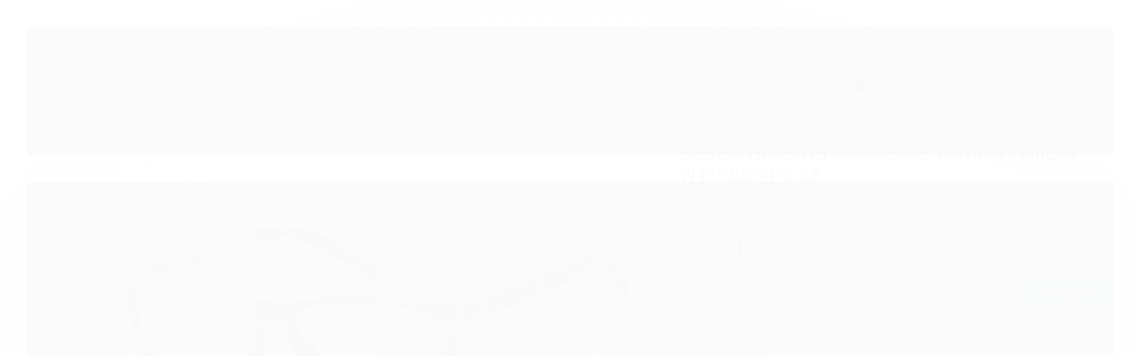

--- FILE ---
content_type: text/html; charset=utf-8
request_url: https://www.oticaprigol.com.br/oculos-de-grau-tommy-hilfiger-th1785-ze3-58
body_size: 33745
content:

<!DOCTYPE html>
<html lang="pt-br">
  <head>
    <meta charset="utf-8">
    <meta content='width=device-width, initial-scale=1.0, maximum-scale=2.0' name='viewport' />
    <title>Óculos de Grau Masculino Tommy Hilfiger - TH1785 ZE3 58 - Relojoaria Joalheria e Ótica Prigol - Entregamos em Todo Brasil</title>
    <meta http-equiv="X-UA-Compatible" content="IE=edge">
    <meta name="generator" content="Loja Integrada" />

    <link rel="dns-prefetch" href="https://cdn.awsli.com.br/">
    <link rel="preconnect" href="https://cdn.awsli.com.br/">
    <link rel="preconnect" href="https://fonts.googleapis.com">
    <link rel="preconnect" href="https://fonts.gstatic.com" crossorigin>

    
  
      <meta property="og:url" content="https://www.oticaprigol.com.br/oculos-de-grau-tommy-hilfiger-th1785-ze3-58" />
      <meta property="og:type" content="website" />
      <meta property="og:site_name" content="Ótica Prigol" />
      <meta property="og:locale" content="pt_BR" />
    
  <!-- Metadata para o facebook -->
  <meta property="og:type" content="website" />
  <meta property="og:title" content="Óculos de Grau Masculino Tommy Hilfiger - TH1785 ZE3 58" />
  <meta property="og:image" content="https://cdn.awsli.com.br/800x800/2088/2088979/produto/153927834/daac5bdaaa.jpg" />
  <meta name="twitter:card" content="product" />
  
  <meta name="twitter:domain" content="www.oticaprigol.com.br" />
  <meta name="twitter:url" content="https://www.oticaprigol.com.br/oculos-de-grau-tommy-hilfiger-th1785-ze3-58?utm_source=twitter&utm_medium=twitter&utm_campaign=twitter" />
  <meta name="twitter:title" content="Óculos de Grau Masculino Tommy Hilfiger - TH1785 ZE3 58" />
  <meta name="twitter:description" content="Compre Óculos Tommy Hilfiger original e parcele sem juros na Ótica Prigol. Pronta entrega para todo o Brasil, desde 1980." />
  <meta name="twitter:image" content="https://cdn.awsli.com.br/300x300/2088/2088979/produto/153927834/daac5bdaaa.jpg" />
  <meta name="twitter:label1" content="Código" />
  <meta name="twitter:data1" content="695AVJ99J" />
  <meta name="twitter:label2" content="Disponibilidade" />
  <meta name="twitter:data2" content="Disponível" />


    
  
    <script>
      setTimeout(function() {
        if (typeof removePageLoading === 'function') {
          removePageLoading();
        };
      }, 7000);
    </script>
  



    

  

    <link rel="canonical" href="https://www.oticaprigol.com.br/oculos-de-grau-tommy-hilfiger-th1785-ze3-58" />
  



  <meta name="description" content="Compre Óculos Tommy Hilfiger original e parcele sem juros na Ótica Prigol. Pronta entrega para todo o Brasil, desde 1980." />
  <meta property="og:description" content="Compre Óculos Tommy Hilfiger original e parcele sem juros na Ótica Prigol. Pronta entrega para todo o Brasil, desde 1980." />







  <meta name="robots" content="index, follow" />



    
      
        <link rel="shortcut icon" href="https://cdn.awsli.com.br/2088/2088979/favicon/logo-jxp1sg603k.jpg" />
      
      <link rel="icon" href="https://cdn.awsli.com.br/2088/2088979/favicon/logo-jxp1sg603k.jpg" sizes="192x192">
    
    
      <meta name="theme-color" content="#80DFEC">
    

    
      <link rel="stylesheet" href="https://cdn.awsli.com.br/production/static/loja/estrutura/v1/css/all.min.css?v=7d5e897" type="text/css">
    
    <!--[if lte IE 8]><link rel="stylesheet" href="https://cdn.awsli.com.br/production/static/loja/estrutura/v1/css/ie-fix.min.css" type="text/css"><![endif]-->
    <!--[if lte IE 9]><style type="text/css">.lateral-fulbanner { position: relative; }</style><![endif]-->

    
      <link rel="stylesheet" href="https://cdn.awsli.com.br/production/static/loja/estrutura/v1/css/tema-escuro.min.css?v=7d5e897" type="text/css">
    

    
    
      <link href="https://fonts.googleapis.com/css2?family=Open%20Sans:wght@300;400;600;700&display=swap" rel="stylesheet">
    

    
      <link rel="stylesheet" href="https://cdn.awsli.com.br/production/static/loja/estrutura/v1/css/bootstrap-responsive.css?v=7d5e897" type="text/css">
      <link rel="stylesheet" href="https://cdn.awsli.com.br/production/static/loja/estrutura/v1/css/style-responsive.css?v=7d5e897">
    

    <link rel="stylesheet" href="/tema.css?v=20251028-171933">

    

    <script type="text/javascript">
      var LOJA_ID = 2088979;
      var MEDIA_URL = "https://cdn.awsli.com.br/";
      var API_URL_PUBLIC = 'https://api.awsli.com.br/';
      
        var CARRINHO_PRODS = [];
      
      var ENVIO_ESCOLHIDO = 0;
      var ENVIO_ESCOLHIDO_CODE = 0;
      var CONTRATO_INTERNACIONAL = false;
      var CONTRATO_BRAZIL = !CONTRATO_INTERNACIONAL;
      var IS_STORE_ASYNC = true;
      var IS_CLIENTE_ANONIMO = false;
    </script>

    

    <!-- Editor Visual -->
    

    <script>
      

      const isPreview = JSON.parse(sessionStorage.getItem('preview', true));
      if (isPreview) {
        const url = location.href
        location.search === '' && url + (location.search = '?preview=None')
      }
    </script>

    
      <script src="https://cdn.awsli.com.br/production/static/loja/estrutura/v1/js/all.min.js?v=7d5e897"></script>
    
    <!-- HTML5 shim and Respond.js IE8 support of HTML5 elements and media queries -->
    <!--[if lt IE 9]>
      <script src="https://oss.maxcdn.com/html5shiv/3.7.2/html5shiv.min.js"></script>
      <script src="https://oss.maxcdn.com/respond/1.4.2/respond.min.js"></script>
    <![endif]-->

    <link rel="stylesheet" href="https://cdn.awsli.com.br/production/static/loja/estrutura/v1/css/slick.min.css" type="text/css">
    <script src="https://cdn.awsli.com.br/production/static/loja/estrutura/v1/js/slick.min.js?v=7d5e897"></script>
    <link rel="stylesheet" href="https://cdn.awsli.com.br/production/static/css/jquery.fancybox.min.css" type="text/css" />
    <script src="https://cdn.awsli.com.br/production/static/js/jquery/jquery.fancybox.pack.min.js"></script>

    
    

  
  <link rel="stylesheet" href="https://cdn.awsli.com.br/production/static/loja/estrutura/v1/css/imagezoom.min.css" type="text/css">
  <script src="https://cdn.awsli.com.br/production/static/loja/estrutura/v1/js/jquery.imagezoom.min.js"></script>

  <script type="text/javascript">
    var PRODUTO_ID = '153927834';
    var URL_PRODUTO_FRETE_CALCULAR = 'https://www.oticaprigol.com.br/carrinho/frete';
    var variacoes = undefined;
    var grades = undefined;
    var imagem_grande = "https://cdn.awsli.com.br/2500x2500/2088/2088979/produto/153927834/daac5bdaaa.jpg";
    var produto_grades_imagens = {};
    var produto_preco_sob_consulta = false;
    var produto_preco = 474.00;
  </script>
  <script type="text/javascript" src="https://cdn.awsli.com.br/production/static/loja/estrutura/v1/js/produto.min.js?v=7d5e897"></script>
  <script type="text/javascript" src="https://cdn.awsli.com.br/production/static/loja/estrutura/v1/js/eventos-pixel-produto.min.js?v=7d5e897"></script>


    
      
        <!-- Global site tag (gtag.js) - Google Analytics -->
<script async src="https://www.googletagmanager.com/gtag/js?l=LIgtagDataLayer&id=G-XRLT9RP3JT"></script>
<script>
  window.LIgtagDataLayer = window.LIgtagDataLayer || [];
  function LIgtag(){LIgtagDataLayer.push(arguments);}
  LIgtag('js', new Date());

  LIgtag('set', {
    'currency': 'BRL',
    'country': 'BR'
  });
  LIgtag('config', 'G-XRLT9RP3JT');
  LIgtag('config', 'AW-10944625317');

  if(window.performance) {
    var timeSincePageLoad = Math.round(performance.now());
    LIgtag('event', 'timing_complete', {
      'name': 'load',
      'time': timeSincePageLoad
    });
  }

  $(document).on('li_view_home', function(_, eventID) {
    LIgtag('event', 'view_home');
  });

  $(document).on('li_select_product', function(_, eventID, data) {
    LIgtag('event', 'select_item', data);
  });

  $(document).on('li_start_contact', function(_, eventID, value) {
    LIgtag('event', 'start_contact', {
      value
    });
  });

  $(document).on('li_view_catalog', function(_, eventID) {
    LIgtag('event', 'view_catalog');
  });

  $(document).on('li_search', function(_, eventID, search_term) {
    LIgtag('event', 'search', {
      search_term
    });
  });

  $(document).on('li_filter_products', function(_, eventID, data) {
    LIgtag('event', 'filter_products', data);
  });

  $(document).on('li_sort_products', function(_, eventID, value) {
    LIgtag('event', 'sort_products', {
      value
    });
  });

  $(document).on('li_view_product', function(_, eventID, item) {
    LIgtag('event', 'view_item', {
      items: [item]
    });
  });

  $(document).on('li_select_variation', function(_, eventID, data) {
    LIgtag('event', 'select_variation', data);
  });

  $(document).on('li_calculate_shipping', function(_, eventID, data) {
    LIgtag('event', 'calculate_shipping', {
      zipcode: data.zipcode
    });
  });

  $(document).on('li_view_cart', function(_, eventID, data) {
    LIgtag('event', 'view_cart', data);
  });

  $(document).on('li_add_to_cart', function(_, eventID, data) {
    LIgtag('event', 'add_to_cart', {
      items: data.items
    });
  });

  $(document).on('li_apply_coupon', function(_, eventID, value) {
    LIgtag('event', 'apply_coupon', {
      value
    });
  });

  $(document).on('li_change_quantity', function(_, eventID, item) {
    LIgtag('event', 'change_quantity', {
      items: [item]
    });
  });

  $(document).on('li_remove_from_cart', function(_, eventID, item) {
    LIgtag('event', 'remove_from_cart', {
      items: [item]
    });
  });

  $(document).on('li_return_home', function(_, eventID) {
    LIgtag('event', 'return_home');
  });

  $(document).on('li_view_checkout', function(_, eventID, data) {
    LIgtag('event', 'begin_checkout', data);
  });

  $(document).on('li_login', function(_, eventID) {
    LIgtag('event', 'login');
  });

  $(document).on('li_change_address', function(_, eventID, value) {
    LIgtag('event', 'change_address', {
      value
    });
  });

  $(document).on('li_change_shipping', function(_, eventID, data) {
    LIgtag('event', 'add_shipping_info', data);
  });

  $(document).on('li_change_payment', function(_, eventID, data) {
    LIgtag('event', 'add_payment_info', data);
  });

  $(document).on('li_start_purchase', function(_, eventID) {
    LIgtag('event', 'start_purchase');
  });

  $(document).on('li_checkout_error', function(_, eventID, value) {
    LIgtag('event', 'checkout_error', {
      value
    });
  });

  $(document).on('li_purchase', function(_, eventID, data) {
    LIgtag('event', 'purchase', data);

    
      LIgtag('event', 'conversion', {
        send_to: 'AW-10944625317/MEGwCOqP_csDEKX15uIo',
        value: data.value,
        currency: data.currency,
        transaction_id: data.transaction_id
      });
    
  });
</script>
      
        <script>
  (function(i,s,o,g,r,a,m){i['GoogleAnalyticsObject']=r;i[r]=i[r]||function(){
  (i[r].q=i[r].q||[]).push(arguments)},i[r].l=1*new Date();a=s.createElement(o),
  m=s.getElementsByTagName(o)[0];a.async=1;a.src=g;m.parentNode.insertBefore(a,m)
  })(window,document,'script','//www.google-analytics.com/analytics.js','ga');

  ga('create', 'UA-143426853-1', document.domain.replace(/^(www|store|loja)\./,''));
  ga('require', 'displayfeatures');
  
  
    ga('set', 'ecomm_prodid', '695AVJ99J');
    ga('set', 'ecomm_pagetype', 'product');
    
      ga('set', 'ecomm_totalvalue', '474.0');
    
  
  
  
  ga('send', 'pageview');
</script>

      
        
      
        
      
        
      
    

    
<script>
  var url = '/_events/api/setEvent';

  var sendMetrics = function(event, user = {}) {
    var unique_identifier = uuidv4();

    try {
      var data = {
        request: {
          id: unique_identifier,
          environment: 'production'
        },
        store: {
          id: 2088979,
          name: 'Ótica Prigol',
          test_account: false,
          has_meta_app: window.has_meta_app ?? false,
          li_search: true
        },
        device: {
          is_mobile: /Mobi/.test(window.navigator.userAgent),
          user_agent: window.navigator.userAgent,
          ip: '###device_ip###'
        },
        page: {
          host: window.location.hostname,
          path: window.location.pathname,
          search: window.location.search,
          type: 'product',
          title: document.title,
          referrer: document.referrer
        },
        timestamp: '###server_timestamp###',
        user_timestamp: new Date().toISOString(),
        event,
        origin: 'store'
      };

      if (window.performance) {
        var [timing] = window.performance.getEntriesByType('navigation');

        data['time'] = {
          server_response: Math.round(timing.responseStart - timing.requestStart)
        };
      }

      var _user = {},
          user_email_cookie = $.cookie('user_email'),
          user_data_cookie = $.cookie('LI-UserData');

      if (user_email_cookie) {
        var user_email = decodeURIComponent(user_email_cookie);

        _user['email'] = user_email;
      }

      if (user_data_cookie) {
        var user_data = JSON.parse(user_data_cookie);

        _user['logged'] = user_data.logged;
        _user['id'] = user_data.id ?? undefined;
      }

      $.each(user, function(key, value) {
        _user[key] = value;
      });

      if (!$.isEmptyObject(_user)) {
        data['user'] = _user;
      }

      try {
        var session_identifier = $.cookie('li_session_identifier');

        if (!session_identifier) {
          session_identifier = uuidv4();
        };

        var expiration_date = new Date();

        expiration_date.setTime(expiration_date.getTime() + (30 * 60 * 1000)); // 30 minutos

        $.cookie('li_session_identifier', session_identifier, {
          expires: expiration_date,
          path: '/'
        });

        data['session'] = {
          id: session_identifier
        };
      } catch (err) { }

      try {
        var user_session_identifier = $.cookie('li_user_session_identifier');

        if (!user_session_identifier) {
          user_session_identifier = uuidv4();

          $.cookie('li_user_session_identifier', user_session_identifier, {
            path: '/'
          });
        };

        data['user_session'] = {
          id: user_session_identifier
        };
      } catch (err) { }

      var _cookies = {},
          fbc = $.cookie('_fbc'),
          fbp = $.cookie('_fbp');

      if (fbc) {
        _cookies['fbc'] = fbc;
      }

      if (fbp) {
        _cookies['fbp'] = fbp;
      }

      if (!$.isEmptyObject(_cookies)) {
        data['session']['cookies'] = _cookies;
      }

      try {
        var ab_test_cookie = $.cookie('li_ab_test_running');

        if (ab_test_cookie) {
          var ab_test = JSON.parse(atob(ab_test_cookie));

          if (ab_test.length) {
            data['store']['ab_test'] = ab_test;
          }
        }
      } catch (err) { }

      var _utm = {};

      $.each(sessionStorage, function(key, value) {
        if (key.startsWith('utm_')) {
          var name = key.split('_')[1];

          _utm[name] = value;
        }
      });

      if (!$.isEmptyObject(_utm)) {
        data['session']['utm'] = _utm;
      }

      var controller = new AbortController();

      setTimeout(function() {
        controller.abort();
      }, 5000);

      fetch(url, {
        keepalive: true,
        method: 'POST',
        headers: {
          'Content-Type': 'application/json'
        },
        body: JSON.stringify({ data }),
        signal: controller.signal
      });
    } catch (err) { }

    return unique_identifier;
  }
</script>

    
<script>
  (function() {
    var initABTestHandler = function() {
      try {
        if ($.cookie('li_ab_test_running')) {
          return
        };
        var running_tests = [];

        
        
        
        

        var running_tests_to_cookie = JSON.stringify(running_tests);
        running_tests_to_cookie = btoa(running_tests_to_cookie);
        $.cookie('li_ab_test_running', running_tests_to_cookie, {
          path: '/'
        });

        
        if (running_tests.length > 0) {
          setTimeout(function() {
            $.ajax({
              url: "/conta/status"
            });
          }, 500);
        };

      } catch (err) { }
    }
    setTimeout(initABTestHandler, 500);
  }());
</script>

    
<script>
  $(function() {
    // Clicar em um produto
    $('.listagem-item').click(function() {
      var row, column;

      var $list = $(this).closest('[data-produtos-linha]'),
          index = $(this).closest('li').index();

      if($list.find('.listagem-linha').length === 1) {
        var productsPerRow = $list.data('produtos-linha');

        row = Math.floor(index / productsPerRow) + 1;
        column = (index % productsPerRow) + 1;
      } else {
        row = $(this).closest('.listagem-linha').index() + 1;
        column = index + 1;
      }

      var body = {
        item_id: $(this).attr('data-id'),
        item_sku: $(this).find('.produto-sku').text(),
        item_name: $(this).find('.nome-produto').text().trim(),
        item_row: row,
        item_column: column
      };

      var eventID = sendMetrics({
        type: 'event',
        name: 'select_product',
        data: body
      });

      $(document).trigger('li_select_product', [eventID, body]);
    });

    // Clicar no "Fale Conosco"
    $('#modalContato').on('show', function() {
      var value = 'Fale Conosco';

      var eventID = sendMetrics({
        type: 'event',
        name: 'start_contact',
        data: { text: value }
      });

      $(document).trigger('li_start_contact', [eventID, value]);
    });

    // Clicar no WhatsApp
    $('.li-whatsapp a').click(function() {
      var value = 'WhatsApp';

      var eventID = sendMetrics({
        type: 'event',
        name: 'start_contact',
        data: { text: value }
      });

      $(document).trigger('li_start_contact', [eventID, value]);
    });

    
      // Visualizar o produto
      var body = {
        item_id: '153927834',
        item_sku: '695AVJ99J',
        item_name: 'Óculos de Grau Masculino Tommy Hilfiger - TH1785 ZE3 58',
        item_category: 'Masculino',
        item_type: 'product',
        
          full_price: 790.00,
          promotional_price: 474.00,
          price: 474.00,
        
        quantity: 1
      };

      var params = new URLSearchParams(window.location.search),
          recommendation_shelf = null,
          recommendation = {};

      if (
        params.has('recomendacao_id') &&
        params.has('email_ref') &&
        params.has('produtos_recomendados')
      ) {
        recommendation['email'] = {
          id: params.get('recomendacao_id'),
          email_id: params.get('email_ref'),
          products: $.map(params.get('produtos_recomendados').split(','), function(value) {
            return parseInt(value)
          })
        };
      }

      if (recommendation_shelf) {
        recommendation['shelf'] = recommendation_shelf;
      }

      if (!$.isEmptyObject(recommendation)) {
        body['recommendation'] = recommendation;
      }

      var eventID = sendMetrics({
        type: 'pageview',
        name: 'view_product',
        data: body
      });

      $(document).trigger('li_view_product', [eventID, body]);

      // Calcular frete
      $('#formCalcularCep').submit(function() {
        $(document).ajaxSuccess(function(event, xhr, settings) {
          try {
            var url = new URL(settings.url);

            if(url.pathname !== '/carrinho/frete') return;

            var data = xhr.responseJSON;

            if(data.error) return;

            var params = url.searchParams;

            var body = {
              zipcode: params.get('cep'),
              deliveries: $.map(data, function(delivery) {
                if(delivery.msgErro) return;

                return {
                  id: delivery.id,
                  name: delivery.name,
                  price: delivery.price,
                  delivery_time: delivery.deliveryTime
                };
              })
            };

            var eventID = sendMetrics({
              type: 'event',
              name: 'calculate_shipping',
              data: body
            });

            $(document).trigger('li_calculate_shipping', [eventID, body]);

            $(document).off('ajaxSuccess');
          } catch(error) {}
        });
      });

      // Visualizar compre junto
      $(document).on('buy_together_ready', function() {
        var $buyTogether = $('.compre-junto');

        var observer = new IntersectionObserver(function(entries) {
          entries.forEach(function(entry) {
            if(entry.isIntersecting) {
              var body = {
                title: $buyTogether.find('.compre-junto__titulo').text(),
                id: $buyTogether.data('id'),
                items: $buyTogether.find('.compre-junto__produto').map(function() {
                  var $product = $(this);

                  return {
                    item_id: $product.attr('data-id'),
                    item_sku: $product.attr('data-code'),
                    item_name: $product.find('.compre-junto__nome').text(),
                    full_price: $product.find('.compre-junto__preco--regular').data('price') || null,
                    promotional_price: $product.find('.compre-junto__preco--promocional').data('price') || null
                  };
                }).get()
              };

              var eventID = sendMetrics({
                type: 'event',
                name: 'view_buy_together',
                data: body
              });

              $(document).trigger('li_view_buy_together', [eventID, body]);

              observer.disconnect();
            }
          });
        }, { threshold: 1.0 });

        observer.observe($buyTogether.get(0));

        $('.compre-junto__atributo--grade').click(function(event) {
          if(!event.originalEvent) return;

          var body = {
            grid_name: $(this).closest('.compre-junto__atributos').data('grid'),
            variation_name: $(this).data('variation')
          };

          var eventID = sendMetrics({
            type: 'event',
            name: 'select_buy_together_variation',
            data: body
          });

          $(document).trigger('li_select_buy_together_variation', [eventID, body]);
        });

        $('.compre-junto__atributo--lista').change(function(event) {
          if(!event.originalEvent) return;

          var $selectedOption = $(this).find('option:selected');

          if(!$selectedOption.is('[value]')) return;

          var body = {
            grid_name: $(this).closest('.compre-junto__atributos').data('grid'),
            variation_name: $selectedOption.text()
          };

          var eventID = sendMetrics({
            type: 'event',
            name: 'select_buy_together_variation',
            data: body
          });

          $(document).trigger('li_select_buy_together_variation', [eventID, body]);
        });
      });

      // Selecionar uma variação
      $('.atributo-item').click(function(event) {
        if(!event.originalEvent) return;

        var body = {
          grid_name: $(this).data('grade-nome'),
          variation_name: $(this).data('variacao-nome')
        };

        var eventID = sendMetrics({
          type: 'event',
          name: 'select_variation',
          data: body
        });

        $(document).trigger('li_select_variation', [eventID, body]);
      });
    
  });
</script>


    
	<!-- lojaintegrada-google-shopping -->
  
      <meta name="google-site-verification" content="ZA2Sy2GWczV2Nke4rRisGd1f-x0KSFSCn6FZeXcqDrw" />
  


    
      <link href="//cdn.awsli.com.br/temasv2/4392/__theme_custom.css?v=1753453424" rel="stylesheet" type="text/css">
<script src="//cdn.awsli.com.br/temasv2/4392/__theme_custom.js?v=1753453424"></script>
    

    
      <link rel="stylesheet" href="/avancado.css?v=20251028-171933" type="text/css" />
    

    

    
  <link rel="manifest" href="/manifest.json" />




  </head>
  <body class="pagina-produto produto-153927834 tema-transparente  ">
    <div id="fb-root"></div>
    
  
    <div id="full-page-loading">
      <div class="conteiner" style="height: 100%;">
        <div class="loading-placeholder-content">
          <div class="loading-placeholder-effect loading-placeholder-header"></div>
          <div class="loading-placeholder-effect loading-placeholder-body"></div>
        </div>
      </div>
      <script>
        var is_full_page_loading = true;
        function removePageLoading() {
          if (is_full_page_loading) {
            try {
              $('#full-page-loading').remove();
            } catch(e) {}
            try {
              var div_loading = document.getElementById('full-page-loading');
              if (div_loading) {
                div_loading.remove();
              };
            } catch(e) {}
            is_full_page_loading = false;
          };
        };
        $(function() {
          setTimeout(function() {
            removePageLoading();
          }, 1);
        });
      </script>
      <style>
        #full-page-loading { position: fixed; z-index: 9999999; margin: auto; top: 0; left: 0; bottom: 0; right: 0; }
        #full-page-loading:before { content: ''; display: block; position: fixed; top: 0; left: 0; width: 100%; height: 100%; background: rgba(255, 255, 255, .98); background: radial-gradient(rgba(255, 255, 255, .99), rgba(255, 255, 255, .98)); }
        .loading-placeholder-content { height: 100%; display: flex; flex-direction: column; position: relative; z-index: 1; }
        .loading-placeholder-effect { background-color: #F9F9F9; border-radius: 5px; width: 100%; animation: pulse-loading 1.5s cubic-bezier(0.4, 0, 0.6, 1) infinite; }
        .loading-placeholder-content .loading-placeholder-body { flex-grow: 1; margin-bottom: 30px; }
        .loading-placeholder-content .loading-placeholder-header { height: 20%; min-height: 100px; max-height: 200px; margin: 30px 0; }
        @keyframes pulse-loading{50%{opacity:.3}}
      </style>
    </div>
  



    
      
        


<div class="barra-inicial fundo-secundario">
  <div class="conteiner">
    <div class="row-fluid">
      <div class="lista-redes span3 hidden-phone">
        
          <ul>
            
              <li>
                <a href="https://facebook.com/PrigolOticaEJoalheria" target="_blank" aria-label="Siga nos no Facebook"><i class="icon-facebook"></i></a>
              </li>
            
            
            
            
            
              <li>
                <a href="https://instagram.com/oticaprigol" target="_blank" aria-label="Siga nos no Instagram"><i class="icon-instagram"></i></a>
              </li>
            
            
            
          </ul>
        
      </div>
      <div class="canais-contato span9">
        <ul>
          <li class="hidden-phone">
            <a href="#modalContato" data-toggle="modal" data-target="#modalContato">
              <i class="icon-comment"></i>
              Fale Conosco
            </a>
          </li>
          
            <li>
              <span>
                <i class="icon-phone"></i>Telefone: (45) 3264-2359
              </span>
            </li>
          
          
            <li class="tel-whatsapp">
              <span>
                <i class="fa fa-whatsapp"></i>Whatsapp: (45) 99970-0568
              </span>
            </li>
          
          
        </ul>
      </div>
    </div>
  </div>
</div>

      
    

    <div class="conteiner-principal">
      
        
          
<div id="cabecalho">

  <div class="atalhos-mobile visible-phone fundo-secundario borda-principal">
    <ul>

      <li><a href="https://www.oticaprigol.com.br/" class="icon-home"> </a></li>
      
      <li class="fundo-principal"><a href="https://www.oticaprigol.com.br/carrinho/index" class="icon-shopping-cart"> </a></li>
      
      
        <li class="menu-user-logged" style="display: none;"><a href="https://www.oticaprigol.com.br/conta/logout" class="icon-signout menu-user-logout"> </a></li>
      
      
      <li><a href="https://www.oticaprigol.com.br/conta/index" class="icon-user"> </a></li>
      
      <li class="vazia"><span>&nbsp;</span></li>

    </ul>
  </div>

  <div class="conteiner">
    <div class="row-fluid">
      <div class="span3">
        <h2 class="logo cor-secundaria">
          <a href="https://www.oticaprigol.com.br/" title="Ótica Prigol">
            
            <img src="https://cdn.awsli.com.br/400x300/2088/2088979/logo/logo-nova-3-x7r1mrubn8.jpg" alt="Ótica Prigol" />
            
          </a>
        </h2>


      </div>

      <div class="conteudo-topo span9">
        <div class="superior row-fluid hidden-phone">
          <div class="span8">
            
              
                <div class="btn-group menu-user-logged" style="display: none;">
                  <a href="https://www.oticaprigol.com.br/conta/index" class="botao secundario pequeno dropdown-toggle" data-toggle="dropdown">
                    Olá, <span class="menu-user-name"></span>
                    <span class="icon-chevron-down"></span>
                  </a>
                  <ul class="dropdown-menu">
                    <li>
                      <a href="https://www.oticaprigol.com.br/conta/index" title="Minha conta">Minha conta</a>
                    </li>
                    
                      <li>
                        <a href="https://www.oticaprigol.com.br/conta/pedido/listar" title="Minha conta">Meus pedidos</a>
                      </li>
                    
                    <li>
                      <a href="https://www.oticaprigol.com.br/conta/favorito/listar" title="Meus favoritos">Meus favoritos</a>
                    </li>
                    <li>
                      <a href="https://www.oticaprigol.com.br/conta/logout" title="Sair" class="menu-user-logout">Sair</a>
                    </li>
                  </ul>
                </div>
              
              
                <a href="https://www.oticaprigol.com.br/conta/login" class="bem-vindo cor-secundaria menu-user-welcome">
                  Bem-vindo, <span class="cor-principal">identifique-se</span> para fazer pedidos
                </a>
              
            
          </div>
          <div class="span4">
            <ul class="acoes-conta borda-alpha">
              
                <li>
                  <i class="icon-list fundo-principal"></i>
                  <a href="https://www.oticaprigol.com.br/conta/pedido/listar" class="cor-secundaria">Meus Pedidos</a>
                </li>
              
              
                <li>
                  <i class="icon-user fundo-principal"></i>
                  <a href="https://www.oticaprigol.com.br/conta/index" class="cor-secundaria">Minha Conta</a>
                </li>
              
            </ul>
          </div>
        </div>

        <div class="inferior row-fluid ">
          <div class="span8 busca-mobile">
            <a href="javascript:;" class="atalho-menu visible-phone icon-th botao principal"> </a>

            <div class="busca borda-alpha">
              <form id="form-buscar" action="/buscar" method="get">
                <input id="auto-complete" type="text" name="q" placeholder="Digite o que você procura" value="" autocomplete="off" maxlength="255" />
                <button class="botao botao-busca icon-search fundo-secundario" aria-label="Buscar"></button>
              </form>
            </div>

          </div>

          
            <div class="span4 hidden-phone">
              

  <div class="carrinho vazio">
    
      <a href="https://www.oticaprigol.com.br/carrinho/index">
        <i class="icon-shopping-cart fundo-principal"></i>
        <strong class="qtd-carrinho titulo cor-secundaria" style="display: none;">0</strong>
        <span style="display: none;">
          
            <b class="titulo cor-secundaria"><span>Meu Carrinho</span></b>
          
          <span class="cor-secundaria">Produtos adicionados</span>
        </span>
        
          <span class="titulo cor-secundaria vazio-text">Carrinho vazio</span>
        
      </a>
    
    <div class="carrinho-interno-ajax"></div>
  </div>
  
<div class="minicart-placeholder" style="display: none;">
  <div class="carrinho-interno borda-principal">
    <ul>
      <li class="minicart-item-modelo">
        
          <div class="preco-produto com-promocao destaque-parcela ">
            <div>
              <s class="preco-venda">
                R$ --PRODUTO_PRECO_DE--
              </s>
              <strong class="preco-promocional cor-principal">
                R$ --PRODUTO_PRECO_POR--
              </strong>
            </div>
          </div>
        
        <a data-href="--PRODUTO_URL--" class="imagem-produto">
          <img data-src="https://cdn.awsli.com.br/64x64/--PRODUTO_IMAGEM--" alt="--PRODUTO_NOME--" />
        </a>
        <a data-href="--PRODUTO_URL--" class="nome-produto cor-secundaria">
          --PRODUTO_NOME--
        </a>
        <div class="produto-sku hide">--PRODUTO_SKU--</div>
      </li>
    </ul>
    <div class="carrinho-rodape">
      <span class="carrinho-info">
        
          <i>--CARRINHO_QUANTIDADE-- produto no carrinho</i>
        
        
          
            <span class="carrino-total">
              Total: <strong class="titulo cor-principal">R$ --CARRINHO_TOTAL_ITENS--</strong>
            </span>
          
        
      </span>
      <a href="https://www.oticaprigol.com.br/carrinho/index" class="botao principal">
        
          <i class="icon-shopping-cart"></i>Ir para o carrinho
        
      </a>
    </div>
  </div>
</div>



            </div>
          
        </div>

      </div>
    </div>
    


  
    
      
<div class="menu superior">
  <ul class="nivel-um">
    


    

  


    
      <li class="categoria-id-17158059 com-filho borda-principal">
        <a href="https://www.oticaprigol.com.br/relogios" title="Relógios">
          <strong class="titulo cor-secundaria">Relógios</strong>
          
            <i class="icon-chevron-down fundo-secundario"></i>
          
        </a>
        
          <ul class="nivel-dois borda-alpha">
            

  <li class="categoria-id-17370169 com-filho">
    <a href="https://www.oticaprigol.com.br/alimentacao-/-energia" title="Alimentação / Energia">
      
        <i class="icon-chevron-right fundo-secundario"></i>
      
      Alimentação / Energia
    </a>
    
      <ul class="nivel-tres">
        
          

  <li class="categoria-id-17158064 ">
    <a href="https://www.oticaprigol.com.br/automatico" title="Automático">
      
      Automático
    </a>
    
  </li>

  <li class="categoria-id-17370181 ">
    <a href="https://www.oticaprigol.com.br/pilha-/-quartzo" title="Pilha / Quartzo">
      
      Pilha / Quartzo
    </a>
    
  </li>

  <li class="categoria-id-17370184 ">
    <a href="https://www.oticaprigol.com.br/solar" title="Solar">
      
      Solar
    </a>
    
  </li>


        
      </ul>
    
  </li>

  <li class="categoria-id-17158074 com-filho">
    <a href="https://www.oticaprigol.com.br/feminino" title="Feminino">
      
        <i class="icon-chevron-right fundo-secundario"></i>
      
      Feminino
    </a>
    
      <ul class="nivel-tres">
        
          

  <li class="categoria-id-18469964 ">
    <a href="https://www.oticaprigol.com.br/branco-" title="Branco">
      
      Branco
    </a>
    
  </li>

  <li class="categoria-id-17372669 ">
    <a href="https://www.oticaprigol.com.br/dourado" title="Dourado">
      
      Dourado
    </a>
    
  </li>

  <li class="categoria-id-17372846 ">
    <a href="https://www.oticaprigol.com.br/grafite" title="Grafite">
      
      Grafite
    </a>
    
  </li>

  <li class="categoria-id-19482143 ">
    <a href="https://www.oticaprigol.com.br/kit" title="Kit">
      
      Kit
    </a>
    
  </li>

  <li class="categoria-id-17372698 ">
    <a href="https://www.oticaprigol.com.br/misto" title="Misto">
      
      Misto
    </a>
    
  </li>

  <li class="categoria-id-17372672 ">
    <a href="https://www.oticaprigol.com.br/prata----" title="Prata">
      
      Prata
    </a>
    
  </li>

  <li class="categoria-id-17372677 ">
    <a href="https://www.oticaprigol.com.br/preto" title="Preto">
      
      Preto
    </a>
    
  </li>

  <li class="categoria-id-17977686 ">
    <a href="https://www.oticaprigol.com.br/rosa-" title="Rosa">
      
      Rosa
    </a>
    
  </li>

  <li class="categoria-id-17372686 ">
    <a href="https://www.oticaprigol.com.br/rose" title="Rose">
      
      Rose
    </a>
    
  </li>


        
      </ul>
    
  </li>

  <li class="categoria-id-17158075 com-filho">
    <a href="https://www.oticaprigol.com.br/infantil" title="Infantil">
      
        <i class="icon-chevron-right fundo-secundario"></i>
      
      Infantil
    </a>
    
      <ul class="nivel-tres">
        
          

  <li class="categoria-id-20478046 ">
    <a href="https://www.oticaprigol.com.br/azul" title="Azul">
      
      Azul
    </a>
    
  </li>

  <li class="categoria-id-17372713 ">
    <a href="https://www.oticaprigol.com.br/dourado--" title="Dourado">
      
      Dourado
    </a>
    
  </li>

  <li class="categoria-id-17372902 ">
    <a href="https://www.oticaprigol.com.br/misto--" title="Misto">
      
      Misto
    </a>
    
  </li>

  <li class="categoria-id-17372726 ">
    <a href="https://www.oticaprigol.com.br/prata------" title="Prata">
      
      Prata
    </a>
    
  </li>

  <li class="categoria-id-17372720 ">
    <a href="https://www.oticaprigol.com.br/preto--" title="Preto">
      
      Preto
    </a>
    
  </li>

  <li class="categoria-id-17372716 ">
    <a href="https://www.oticaprigol.com.br/rosa" title="Rosa">
      
      Rosa
    </a>
    
  </li>

  <li class="categoria-id-20478054 ">
    <a href="https://www.oticaprigol.com.br/roxo" title="Roxo">
      
      Roxo
    </a>
    
  </li>

  <li class="categoria-id-20478052 ">
    <a href="https://www.oticaprigol.com.br/verde" title="Verde">
      
      Verde
    </a>
    
  </li>

  <li class="categoria-id-20478050 ">
    <a href="https://www.oticaprigol.com.br/vermelho-" title="Vermelho">
      
      Vermelho
    </a>
    
  </li>


        
      </ul>
    
  </li>

  <li class="categoria-id-17158073 com-filho">
    <a href="https://www.oticaprigol.com.br/masculino" title="Masculino">
      
        <i class="icon-chevron-right fundo-secundario"></i>
      
      Masculino
    </a>
    
      <ul class="nivel-tres">
        
          

  <li class="categoria-id-17977655 ">
    <a href="https://www.oticaprigol.com.br/branco" title="Branco">
      
      Branco
    </a>
    
  </li>

  <li class="categoria-id-17990075 ">
    <a href="https://www.oticaprigol.com.br/camuflado" title="Camuflado">
      
      Camuflado
    </a>
    
  </li>

  <li class="categoria-id-17992757 ">
    <a href="https://www.oticaprigol.com.br/cinza" title="Cinza">
      
      Cinza
    </a>
    
  </li>

  <li class="categoria-id-17372689 ">
    <a href="https://www.oticaprigol.com.br/dourado-" title="Dourado">
      
      Dourado
    </a>
    
  </li>

  <li class="categoria-id-17372848 ">
    <a href="https://www.oticaprigol.com.br/grafite-" title="Grafite">
      
      Grafite
    </a>
    
  </li>

  <li class="categoria-id-19482147 ">
    <a href="https://www.oticaprigol.com.br/kit-" title="Kit">
      
      Kit
    </a>
    
  </li>

  <li class="categoria-id-17372700 ">
    <a href="https://www.oticaprigol.com.br/misto-" title="Misto">
      
      Misto
    </a>
    
  </li>

  <li class="categoria-id-17372691 ">
    <a href="https://www.oticaprigol.com.br/prata-----" title="Prata">
      
      Prata
    </a>
    
  </li>

  <li class="categoria-id-17372694 ">
    <a href="https://www.oticaprigol.com.br/preto-" title="Preto">
      
      Preto
    </a>
    
  </li>

  <li class="categoria-id-18552914 ">
    <a href="https://www.oticaprigol.com.br/vermelho" title="Vermelho">
      
      Vermelho
    </a>
    
  </li>


        
      </ul>
    
  </li>

  <li class="categoria-id-17370175 com-filho">
    <a href="https://www.oticaprigol.com.br/mostrador" title="Mostrador">
      
        <i class="icon-chevron-right fundo-secundario"></i>
      
      Mostrador
    </a>
    
      <ul class="nivel-tres">
        
          

  <li class="categoria-id-17158071 ">
    <a href="https://www.oticaprigol.com.br/anadigi" title="Anadigi">
      
      Anadigi
    </a>
    
  </li>

  <li class="categoria-id-17158066 ">
    <a href="https://www.oticaprigol.com.br/analogico" title="Analógico">
      
      Analógico
    </a>
    
  </li>

  <li class="categoria-id-17964762 ">
    <a href="https://www.oticaprigol.com.br/cronografo" title="Cronógrafo">
      
      Cronógrafo
    </a>
    
  </li>

  <li class="categoria-id-17158067 ">
    <a href="https://www.oticaprigol.com.br/digital" title="Digital">
      
      Digital
    </a>
    
  </li>


        
      </ul>
    
  </li>

  <li class="categoria-id-17965768 com-filho">
    <a href="https://www.oticaprigol.com.br/pulseira" title="Pulseira">
      
        <i class="icon-chevron-right fundo-secundario"></i>
      
      Pulseira
    </a>
    
      <ul class="nivel-tres">
        
          

  <li class="categoria-id-17965777 ">
    <a href="https://www.oticaprigol.com.br/aco" title="Aço">
      
      Aço
    </a>
    
  </li>

  <li class="categoria-id-17965784 ">
    <a href="https://www.oticaprigol.com.br/borracha" title="Borracha">
      
      Borracha
    </a>
    
  </li>

  <li class="categoria-id-17965814 ">
    <a href="https://www.oticaprigol.com.br/ceramica" title="Cerâmica">
      
      Cerâmica
    </a>
    
  </li>

  <li class="categoria-id-17965771 ">
    <a href="https://www.oticaprigol.com.br/couro" title="Couro">
      
      Couro
    </a>
    
  </li>

  <li class="categoria-id-17992761 ">
    <a href="https://www.oticaprigol.com.br/resina" title="Resina">
      
      Resina
    </a>
    
  </li>

  <li class="categoria-id-17965794 ">
    <a href="https://www.oticaprigol.com.br/silicone" title="Silicone">
      
      Silicone
    </a>
    
  </li>

  <li class="categoria-id-18206330 ">
    <a href="https://www.oticaprigol.com.br/titanio-" title="Titânio">
      
      Titânio
    </a>
    
  </li>


        
      </ul>
    
  </li>

  <li class="categoria-id-17158069 ">
    <a href="https://www.oticaprigol.com.br/smartwatch" title="Smartwatch">
      
      Smartwatch
    </a>
    
  </li>

  <li class="categoria-id-17158076 ">
    <a href="https://www.oticaprigol.com.br/unissex" title="Unissex">
      
      Unissex
    </a>
    
  </li>


          </ul>
        
      </li>
    
      <li class="categoria-id-17158062 com-filho borda-principal">
        <a href="https://www.oticaprigol.com.br/oculos" title="Óculos">
          <strong class="titulo cor-secundaria">Óculos</strong>
          
            <i class="icon-chevron-down fundo-secundario"></i>
          
        </a>
        
          <ul class="nivel-dois borda-alpha">
            

  <li class="categoria-id-17369963 ">
    <a href="https://www.oticaprigol.com.br/clip-on" title="CLIP-ON">
      
      CLIP-ON
    </a>
    
  </li>

  <li class="categoria-id-17370153 com-filho">
    <a href="https://www.oticaprigol.com.br/genero" title="Gênero">
      
        <i class="icon-chevron-right fundo-secundario"></i>
      
      Gênero
    </a>
    
      <ul class="nivel-tres">
        
          

  <li class="categoria-id-17158094 ">
    <a href="https://www.oticaprigol.com.br/feminino-" title="Feminino">
      
      Feminino
    </a>
    
  </li>

  <li class="categoria-id-17370156 ">
    <a href="https://www.oticaprigol.com.br/infantil-" title="Infantil">
      
      Infantil
    </a>
    
  </li>

  <li class="categoria-id-17158095 ">
    <a href="https://www.oticaprigol.com.br/masculino-" title="Masculino">
      
      Masculino
    </a>
    
  </li>

  <li class="categoria-id-17158099 com-filho">
    <a href="https://www.oticaprigol.com.br/unissex-" title="Unissex">
      
        <i class="icon-chevron-right fundo-secundario"></i>
      
      Unissex
    </a>
    
      <ul class="nivel-tres">
        
          

  <li class="categoria-id-17371647 ">
    <a href="https://www.oticaprigol.com.br/oculos-de-grau--" title="Óculos de Grau">
      
      Óculos de Grau
    </a>
    
  </li>

  <li class="categoria-id-17371645 ">
    <a href="https://www.oticaprigol.com.br/oculos-de-sol---" title="Óculos de Sol">
      
      Óculos de Sol
    </a>
    
  </li>


        
      </ul>
    
  </li>


        
      </ul>
    
  </li>

  <li class="categoria-id-17432490 ">
    <a href="https://www.oticaprigol.com.br/polarizado" title="LENTE POLARIZADA">
      
      LENTE POLARIZADA
    </a>
    
  </li>

  <li class="categoria-id-17370230 com-filho">
    <a href="https://www.oticaprigol.com.br/material" title="Material">
      
        <i class="icon-chevron-right fundo-secundario"></i>
      
      Material
    </a>
    
      <ul class="nivel-tres">
        
          

  <li class="categoria-id-17370233 ">
    <a href="https://www.oticaprigol.com.br/acetato" title="Acetato">
      
      Acetato
    </a>
    
  </li>

  <li class="categoria-id-17370272 ">
    <a href="https://www.oticaprigol.com.br/acetato-/-metal" title="Acetato / Metal">
      
      Acetato / Metal
    </a>
    
  </li>

  <li class="categoria-id-17371720 ">
    <a href="https://www.oticaprigol.com.br/grilamid" title="Grilamid">
      
      Grilamid
    </a>
    
  </li>

  <li class="categoria-id-17370235 ">
    <a href="https://www.oticaprigol.com.br/metal" title="Metal">
      
      Metal
    </a>
    
  </li>

  <li class="categoria-id-17370245 ">
    <a href="https://www.oticaprigol.com.br/metal-/-nylon" title="Metal / Nylon">
      
      Metal / Nylon
    </a>
    
  </li>

  <li class="categoria-id-17370246 ">
    <a href="https://www.oticaprigol.com.br/titanio" title="Titânio">
      
      Titânio
    </a>
    
  </li>


        
      </ul>
    
  </li>

  <li class="categoria-id-17367274 com-filho">
    <a href="https://www.oticaprigol.com.br/oculos-de-grau-" title="Óculos de Grau Feminino">
      
        <i class="icon-chevron-right fundo-secundario"></i>
      
      Óculos de Grau Feminino
    </a>
    
      <ul class="nivel-tres">
        
          

  <li class="categoria-id-17370010 ">
    <a href="https://www.oticaprigol.com.br/aviador" title="Aviador">
      
      Aviador
    </a>
    
  </li>

  <li class="categoria-id-17370041 ">
    <a href="https://www.oticaprigol.com.br/gatinho--" title="Gatinho">
      
      Gatinho
    </a>
    
  </li>

  <li class="categoria-id-17624354 ">
    <a href="https://www.oticaprigol.com.br/hexagonal--" title="Hexagonal">
      
      Hexagonal
    </a>
    
  </li>

  <li class="categoria-id-17474636 ">
    <a href="https://www.oticaprigol.com.br/quadrado---" title="Quadrado">
      
      Quadrado
    </a>
    
  </li>

  <li class="categoria-id-17370024 ">
    <a href="https://www.oticaprigol.com.br/redondo--" title="Redondo">
      
      Redondo
    </a>
    
  </li>

  <li class="categoria-id-17370005 ">
    <a href="https://www.oticaprigol.com.br/retangular--" title="Retangular">
      
      Retangular
    </a>
    
  </li>


        
      </ul>
    
  </li>

  <li class="categoria-id-17371291 com-filho">
    <a href="https://www.oticaprigol.com.br/oculos-de-grau-masculino" title="Óculos de Grau Masculino">
      
        <i class="icon-chevron-right fundo-secundario"></i>
      
      Óculos de Grau Masculino
    </a>
    
      <ul class="nivel-tres">
        
          

  <li class="categoria-id-17371325 ">
    <a href="https://www.oticaprigol.com.br/aviador--" title="Aviador">
      
      Aviador
    </a>
    
  </li>

  <li class="categoria-id-17625086 ">
    <a href="https://www.oticaprigol.com.br/hexagonal---" title="Hexagonal">
      
      Hexagonal
    </a>
    
  </li>

  <li class="categoria-id-17371338 ">
    <a href="https://www.oticaprigol.com.br/quadrado--" title="Quadrado">
      
      Quadrado
    </a>
    
  </li>

  <li class="categoria-id-17371333 ">
    <a href="https://www.oticaprigol.com.br/redondo---" title="Redondo">
      
      Redondo
    </a>
    
  </li>

  <li class="categoria-id-17371336 ">
    <a href="https://www.oticaprigol.com.br/retangular---" title="Retangular">
      
      Retangular
    </a>
    
  </li>


        
      </ul>
    
  </li>

  <li class="categoria-id-17367277 com-filho">
    <a href="https://www.oticaprigol.com.br/oculos-de-sol-" title="Óculos de Sol Feminino">
      
        <i class="icon-chevron-right fundo-secundario"></i>
      
      Óculos de Sol Feminino
    </a>
    
      <ul class="nivel-tres">
        
          

  <li class="categoria-id-17370012 ">
    <a href="https://www.oticaprigol.com.br/aviador-" title="Aviador">
      
      Aviador
    </a>
    
  </li>

  <li class="categoria-id-17158089 ">
    <a href="https://www.oticaprigol.com.br/curvado" title="Curvado">
      
      Curvado
    </a>
    
  </li>

  <li class="categoria-id-17158078 ">
    <a href="https://www.oticaprigol.com.br/gatinho" title="Gatinho">
      
      Gatinho
    </a>
    
  </li>

  <li class="categoria-id-17370346 ">
    <a href="https://www.oticaprigol.com.br/hexagonal" title="Hexagonal">
      
      Hexagonal
    </a>
    
  </li>

  <li class="categoria-id-17371741 ">
    <a href="https://www.oticaprigol.com.br/oval" title="Oval">
      
      Oval
    </a>
    
  </li>

  <li class="categoria-id-17158091 ">
    <a href="https://www.oticaprigol.com.br/quadrado" title="Quadrado">
      
      Quadrado
    </a>
    
  </li>

  <li class="categoria-id-17158080 ">
    <a href="https://www.oticaprigol.com.br/redondo" title="Redondo">
      
      Redondo
    </a>
    
  </li>

  <li class="categoria-id-17158090 ">
    <a href="https://www.oticaprigol.com.br/retangular" title="Retangular">
      
      Retangular
    </a>
    
  </li>


        
      </ul>
    
  </li>

  <li class="categoria-id-17371442 com-filho">
    <a href="https://www.oticaprigol.com.br/oculos-de-sol--" title="Óculos de Sol Masculino">
      
        <i class="icon-chevron-right fundo-secundario"></i>
      
      Óculos de Sol Masculino
    </a>
    
      <ul class="nivel-tres">
        
          

  <li class="categoria-id-17371460 ">
    <a href="https://www.oticaprigol.com.br/aviador---" title="Aviador">
      
      Aviador
    </a>
    
  </li>

  <li class="categoria-id-17371468 ">
    <a href="https://www.oticaprigol.com.br/curvado-" title="Curvado">
      
      Curvado
    </a>
    
  </li>

  <li class="categoria-id-17371473 ">
    <a href="https://www.oticaprigol.com.br/hexagonal-" title="Hexagonal">
      
      Hexagonal
    </a>
    
  </li>

  <li class="categoria-id-17955057 ">
    <a href="https://www.oticaprigol.com.br/quadrado----" title="Quadrado">
      
      Quadrado
    </a>
    
  </li>

  <li class="categoria-id-17371463 ">
    <a href="https://www.oticaprigol.com.br/redondo----" title="Redondo">
      
      Redondo
    </a>
    
  </li>

  <li class="categoria-id-17371479 ">
    <a href="https://www.oticaprigol.com.br/retangular----" title="Retangular">
      
      Retangular
    </a>
    
  </li>


        
      </ul>
    
  </li>


          </ul>
        
      </li>
    
      <li class="categoria-id-17158063 com-filho borda-principal">
        <a href="https://www.oticaprigol.com.br/lentes-de-contato" title="Lentes de Contato">
          <strong class="titulo cor-secundaria">Lentes de Contato</strong>
          
            <i class="icon-chevron-down fundo-secundario"></i>
          
        </a>
        
          <ul class="nivel-dois borda-alpha">
            

  <li class="categoria-id-17826855 com-filho">
    <a href="https://www.oticaprigol.com.br/coloridas" title="Coloridas">
      
        <i class="icon-chevron-right fundo-secundario"></i>
      
      Coloridas
    </a>
    
      <ul class="nivel-tres">
        
          

  <li class="categoria-id-17874468 ">
    <a href="https://www.oticaprigol.com.br/freshlook-colorblends-sem-grau" title="Freshlook Colorblends Sem Grau">
      
      Freshlook Colorblends Sem Grau
    </a>
    
  </li>


        
      </ul>
    
  </li>

  <li class="categoria-id-17787025 com-filho">
    <a href="https://www.oticaprigol.com.br/para-miopia" title="Para Miopia">
      
        <i class="icon-chevron-right fundo-secundario"></i>
      
      Para Miopia
    </a>
    
      <ul class="nivel-tres">
        
          

  <li class="categoria-id-17787801 ">
    <a href="https://www.oticaprigol.com.br/alcon-air-optix-plus-hydraglyde" title="Alcon Air Optix Plus Hydraglyde">
      
      Alcon Air Optix Plus Hydraglyde
    </a>
    
  </li>


        
      </ul>
    
  </li>


          </ul>
        
      </li>
    
      <li class="categoria-id-18016739 com-filho borda-principal">
        <a href="https://www.oticaprigol.com.br/outlet" title="OUTLET">
          <strong class="titulo cor-secundaria">OUTLET</strong>
          
            <i class="icon-chevron-down fundo-secundario"></i>
          
        </a>
        
          <ul class="nivel-dois borda-alpha">
            

  <li class="categoria-id-18020277 com-filho">
    <a href="https://www.oticaprigol.com.br/oculos-de-grau----" title="Óculos de Grau">
      
        <i class="icon-chevron-right fundo-secundario"></i>
      
      Óculos de Grau
    </a>
    
      <ul class="nivel-tres">
        
          

  <li class="categoria-id-18284590 ">
    <a href="https://www.oticaprigol.com.br/feminino---" title="Feminino">
      
      Feminino
    </a>
    
  </li>

  <li class="categoria-id-22810169 ">
    <a href="https://www.oticaprigol.com.br/infantil---" title="Infantil">
      
      Infantil
    </a>
    
  </li>

  <li class="categoria-id-18284591 ">
    <a href="https://www.oticaprigol.com.br/masculino---" title="Masculino">
      
      Masculino
    </a>
    
  </li>


        
      </ul>
    
  </li>

  <li class="categoria-id-18020273 com-filho">
    <a href="https://www.oticaprigol.com.br/oculos-de-sol-----" title="Óculos de Sol">
      
        <i class="icon-chevron-right fundo-secundario"></i>
      
      Óculos de Sol
    </a>
    
      <ul class="nivel-tres">
        
          

  <li class="categoria-id-18284599 ">
    <a href="https://www.oticaprigol.com.br/feminino-----" title="Feminino">
      
      Feminino
    </a>
    
  </li>

  <li class="categoria-id-22008251 ">
    <a href="https://www.oticaprigol.com.br/infantil--" title="Infantil">
      
      Infantil
    </a>
    
  </li>

  <li class="categoria-id-18284600 ">
    <a href="https://www.oticaprigol.com.br/masculino-----" title="Masculino">
      
      Masculino
    </a>
    
  </li>


        
      </ul>
    
  </li>

  <li class="categoria-id-18020278 com-filho">
    <a href="https://www.oticaprigol.com.br/relogios-" title="Relógios">
      
        <i class="icon-chevron-right fundo-secundario"></i>
      
      Relógios
    </a>
    
      <ul class="nivel-tres">
        
          

  <li class="categoria-id-18284592 ">
    <a href="https://www.oticaprigol.com.br/feminino----" title="Feminino">
      
      Feminino
    </a>
    
  </li>

  <li class="categoria-id-18284597 ">
    <a href="https://www.oticaprigol.com.br/masculino----" title="Masculino">
      
      Masculino
    </a>
    
  </li>


        
      </ul>
    
  </li>


          </ul>
        
      </li>
    
      <li class="categoria-id-18317143 com-filho borda-principal">
        <a href="https://www.oticaprigol.com.br/marcas" title="Marcas">
          <strong class="titulo cor-secundaria">Marcas</strong>
          
            <i class="icon-chevron-down fundo-secundario"></i>
          
        </a>
        
          <ul class="nivel-dois borda-alpha">
            

  <li class="categoria-id-17369044 com-filho">
    <a href="https://www.oticaprigol.com.br/a" title="A">
      
        <i class="icon-chevron-right fundo-secundario"></i>
      
      A
    </a>
    
      <ul class="nivel-tres">
        
          

  <li class="categoria-id-17375789 ">
    <a href="https://www.oticaprigol.com.br/ana-hickmann" title="Ana Hickmann">
      
      Ana Hickmann
    </a>
    
  </li>

  <li class="categoria-id-19326214 ">
    <a href="https://www.oticaprigol.com.br/armani-exchange" title="Armani Exchange">
      
      Armani Exchange
    </a>
    
  </li>

  <li class="categoria-id-17158110 ">
    <a href="https://www.oticaprigol.com.br/feminino--" title="Arnette">
      
      Arnette
    </a>
    
  </li>

  <li class="categoria-id-17474604 com-filho">
    <a href="https://www.oticaprigol.com.br/atitude" title="Atitude">
      
        <i class="icon-chevron-right fundo-secundario"></i>
      
      Atitude
    </a>
    
      <ul class="nivel-tres">
        
          

  <li class="categoria-id-17919723 ">
    <a href="https://www.oticaprigol.com.br/oculos-de-grau---" title="Óculos de Grau">
      
      Óculos de Grau
    </a>
    
  </li>

  <li class="categoria-id-17919722 ">
    <a href="https://www.oticaprigol.com.br/oculos-de-sol----" title="Óculos de Sol">
      
      Óculos de Sol
    </a>
    
  </li>


        
      </ul>
    
  </li>


        
      </ul>
    
  </li>

  <li class="categoria-id-18071065 com-filho">
    <a href="https://www.oticaprigol.com.br/b" title="B">
      
        <i class="icon-chevron-right fundo-secundario"></i>
      
      B
    </a>
    
      <ul class="nivel-tres">
        
          

  <li class="categoria-id-18071072 ">
    <a href="https://www.oticaprigol.com.br/bulget" title="Bulget">
      
      Bulget
    </a>
    
  </li>


        
      </ul>
    
  </li>

  <li class="categoria-id-17158102 com-filho">
    <a href="https://www.oticaprigol.com.br/gatinho-" title="C">
      
        <i class="icon-chevron-right fundo-secundario"></i>
      
      C
    </a>
    
      <ul class="nivel-tres">
        
          

  <li class="categoria-id-17373867 ">
    <a href="https://www.oticaprigol.com.br/carolina-herrera" title="Carolina Herrera">
      
      Carolina Herrera
    </a>
    
  </li>

  <li class="categoria-id-17976540 ">
    <a href="https://www.oticaprigol.com.br/carrera" title="Carrera">
      
      Carrera
    </a>
    
  </li>

  <li class="categoria-id-17969897 ">
    <a href="https://www.oticaprigol.com.br/casio" title="Casio">
      
      Casio
    </a>
    
  </li>

  <li class="categoria-id-17158112 ">
    <a href="https://www.oticaprigol.com.br/lancamentos-" title="Condor">
      
      Condor
    </a>
    
  </li>


        
      </ul>
    
  </li>

  <li class="categoria-id-17158114 com-filho">
    <a href="https://www.oticaprigol.com.br/mais-populares-" title="E">
      
        <i class="icon-chevron-right fundo-secundario"></i>
      
      E
    </a>
    
      <ul class="nivel-tres">
        
          

  <li class="categoria-id-17158111 ">
    <a href="https://www.oticaprigol.com.br/masculino--" title="Emporio Armani">
      
      Emporio Armani
    </a>
    
  </li>

  <li class="categoria-id-18455919 ">
    <a href="https://www.oticaprigol.com.br/ermenegildo-zegna" title="Ermenegildo Zegna">
      
      Ermenegildo Zegna
    </a>
    
  </li>

  <li class="categoria-id-17486559 ">
    <a href="https://www.oticaprigol.com.br/evoke" title="Evoke">
      
      Evoke
    </a>
    
  </li>


        
      </ul>
    
  </li>

  <li class="categoria-id-17459711 com-filho">
    <a href="https://www.oticaprigol.com.br/f" title="F">
      
        <i class="icon-chevron-right fundo-secundario"></i>
      
      F
    </a>
    
      <ul class="nivel-tres">
        
          

  <li class="categoria-id-17459708 ">
    <a href="https://www.oticaprigol.com.br/fossil" title="Fossil">
      
      Fossil
    </a>
    
  </li>


        
      </ul>
    
  </li>

  <li class="categoria-id-23772522 com-filho">
    <a href="https://www.oticaprigol.com.br/g" title="G">
      
        <i class="icon-chevron-right fundo-secundario"></i>
      
      G
    </a>
    
      <ul class="nivel-tres">
        
          

  <li class="categoria-id-23772534 ">
    <a href="https://www.oticaprigol.com.br/grazi" title="Grazi">
      
      Grazi
    </a>
    
  </li>


        
      </ul>
    
  </li>

  <li class="categoria-id-17376145 com-filho">
    <a href="https://www.oticaprigol.com.br/h" title="H">
      
        <i class="icon-chevron-right fundo-secundario"></i>
      
      H
    </a>
    
      <ul class="nivel-tres">
        
          

  <li class="categoria-id-18071605 ">
    <a href="https://www.oticaprigol.com.br/hickmann" title="Hickmann">
      
      Hickmann
    </a>
    
  </li>

  <li class="categoria-id-17376151 ">
    <a href="https://www.oticaprigol.com.br/hugo-boss" title="Hugo Boss">
      
      Hugo Boss
    </a>
    
  </li>


        
      </ul>
    
  </li>

  <li class="categoria-id-17419755 com-filho">
    <a href="https://www.oticaprigol.com.br/j" title="J">
      
        <i class="icon-chevron-right fundo-secundario"></i>
      
      J
    </a>
    
      <ul class="nivel-tres">
        
          

  <li class="categoria-id-17486626 ">
    <a href="https://www.oticaprigol.com.br/jaguar" title="Jaguar">
      
      Jaguar
    </a>
    
  </li>

  <li class="categoria-id-17419758 ">
    <a href="https://www.oticaprigol.com.br/jimmy-choo" title="Jimmy Choo">
      
      Jimmy Choo
    </a>
    
  </li>


        
      </ul>
    
  </li>

  <li class="categoria-id-17158109 com-filho">
    <a href="https://www.oticaprigol.com.br/quadrado-" title="L">
      
        <i class="icon-chevron-right fundo-secundario"></i>
      
      L
    </a>
    
      <ul class="nivel-tres">
        
          

  <li class="categoria-id-17954908 ">
    <a href="https://www.oticaprigol.com.br/lacoste" title="Lacoste">
      
      Lacoste
    </a>
    
  </li>

  <li class="categoria-id-17158104 ">
    <a href="https://www.oticaprigol.com.br/redondo-" title="Lince">
      
      Lince
    </a>
    
  </li>

  <li class="categoria-id-17948401 ">
    <a href="https://www.oticaprigol.com.br/love-moschino" title="Love Moschino">
      
      Love Moschino
    </a>
    
  </li>


        
      </ul>
    
  </li>

  <li class="categoria-id-17158107 com-filho">
    <a href="https://www.oticaprigol.com.br/retangular-" title="M">
      
        <i class="icon-chevron-right fundo-secundario"></i>
      
      M
    </a>
    
      <ul class="nivel-tres">
        
          

  <li class="categoria-id-17369062 ">
    <a href="https://www.oticaprigol.com.br/marc-jacobs" title="Marc Jacobs">
      
      Marc Jacobs
    </a>
    
  </li>

  <li class="categoria-id-17375720 ">
    <a href="https://www.oticaprigol.com.br/max-mara" title="Max Mara">
      
      Max Mara
    </a>
    
  </li>

  <li class="categoria-id-17369063 com-filho">
    <a href="https://www.oticaprigol.com.br/michael-kors" title="Michael Kors">
      
        <i class="icon-chevron-right fundo-secundario"></i>
      
      Michael Kors
    </a>
    
      <ul class="nivel-tres">
        
          

  <li class="categoria-id-18593418 ">
    <a href="https://www.oticaprigol.com.br/oculos-de-grau" title="Óculos de Grau">
      
      Óculos de Grau
    </a>
    
  </li>

  <li class="categoria-id-18593407 ">
    <a href="https://www.oticaprigol.com.br/oculos-de-sol------" title="Óculos de Sol">
      
      Óculos de Sol
    </a>
    
  </li>

  <li class="categoria-id-18593405 ">
    <a href="https://www.oticaprigol.com.br/relogios--" title="Relógios">
      
      Relógios
    </a>
    
  </li>


        
      </ul>
    
  </li>

  <li class="categoria-id-19765143 ">
    <a href="https://www.oticaprigol.com.br/miraflex" title="Miraflex">
      
      Miraflex
    </a>
    
  </li>

  <li class="categoria-id-23115318 ">
    <a href="https://www.oticaprigol.com.br/missoni" title="Missoni">
      
      Missoni
    </a>
    
  </li>

  <li class="categoria-id-17369069 ">
    <a href="https://www.oticaprigol.com.br/mondaine" title="Mondaine">
      
      Mondaine
    </a>
    
  </li>

  <li class="categoria-id-17369073 ">
    <a href="https://www.oticaprigol.com.br/mormaii" title="Mormaii">
      
      Mormaii
    </a>
    
  </li>


        
      </ul>
    
  </li>

  <li class="categoria-id-18311224 com-filho">
    <a href="https://www.oticaprigol.com.br/n" title="N">
      
        <i class="icon-chevron-right fundo-secundario"></i>
      
      N
    </a>
    
      <ul class="nivel-tres">
        
          

  <li class="categoria-id-18311233 ">
    <a href="https://www.oticaprigol.com.br/nike" title="Nike">
      
      Nike
    </a>
    
  </li>


        
      </ul>
    
  </li>

  <li class="categoria-id-17369076 com-filho">
    <a href="https://www.oticaprigol.com.br/orient" title="O">
      
        <i class="icon-chevron-right fundo-secundario"></i>
      
      O
    </a>
    
      <ul class="nivel-tres">
        
          

  <li class="categoria-id-22694321 ">
    <a href="https://www.oticaprigol.com.br/oakley" title="OAKLEY">
      
      OAKLEY
    </a>
    
  </li>

  <li class="categoria-id-17369080 ">
    <a href="https://www.oticaprigol.com.br/orient-" title="Orient">
      
      Orient
    </a>
    
  </li>

  <li class="categoria-id-18448976 ">
    <a href="https://www.oticaprigol.com.br/oslo" title="Oslo">
      
      Oslo
    </a>
    
  </li>


        
      </ul>
    
  </li>

  <li class="categoria-id-17369085 com-filho">
    <a href="https://www.oticaprigol.com.br/p" title="P">
      
        <i class="icon-chevron-right fundo-secundario"></i>
      
      P
    </a>
    
      <ul class="nivel-tres">
        
          

  <li class="categoria-id-18025202 ">
    <a href="https://www.oticaprigol.com.br/polaroid" title="Polaroid">
      
      Polaroid
    </a>
    
  </li>

  <li class="categoria-id-17369089 ">
    <a href="https://www.oticaprigol.com.br/polo-ralph-lauren" title="Polo Ralph Lauren">
      
      Polo Ralph Lauren
    </a>
    
  </li>


        
      </ul>
    
  </li>

  <li class="categoria-id-17369092 com-filho">
    <a href="https://www.oticaprigol.com.br/r" title="R">
      
        <i class="icon-chevron-right fundo-secundario"></i>
      
      R
    </a>
    
      <ul class="nivel-tres">
        
          

  <li class="categoria-id-17529008 ">
    <a href="https://www.oticaprigol.com.br/ralph-lauren" title="Ralph Lauren">
      
      Ralph Lauren
    </a>
    
  </li>

  <li class="categoria-id-17369095 ">
    <a href="https://www.oticaprigol.com.br/ray-ban" title="Ray Ban">
      
      Ray Ban
    </a>
    
  </li>


        
      </ul>
    
  </li>

  <li class="categoria-id-17369096 com-filho">
    <a href="https://www.oticaprigol.com.br/s" title="S">
      
        <i class="icon-chevron-right fundo-secundario"></i>
      
      S
    </a>
    
      <ul class="nivel-tres">
        
          

  <li class="categoria-id-17369097 ">
    <a href="https://www.oticaprigol.com.br/seiko" title="Seiko">
      
      Seiko
    </a>
    
  </li>

  <li class="categoria-id-22707168 ">
    <a href="https://www.oticaprigol.com.br/speedo" title="Speedo">
      
      Speedo
    </a>
    
  </li>

  <li class="categoria-id-17377061 ">
    <a href="https://www.oticaprigol.com.br/swarovski" title="Swarovski">
      
      Swarovski
    </a>
    
  </li>


        
      </ul>
    
  </li>

  <li class="categoria-id-17369099 com-filho">
    <a href="https://www.oticaprigol.com.br/t" title="T">
      
        <i class="icon-chevron-right fundo-secundario"></i>
      
      T
    </a>
    
      <ul class="nivel-tres">
        
          

  <li class="categoria-id-17369102 ">
    <a href="https://www.oticaprigol.com.br/technos" title="Technos">
      
      Technos
    </a>
    
  </li>

  <li class="categoria-id-17377300 ">
    <a href="https://www.oticaprigol.com.br/tommy-hilfiger" title="Tommy Hilfiger">
      
      Tommy Hilfiger
    </a>
    
  </li>


        
      </ul>
    
  </li>

  <li class="categoria-id-17369105 com-filho">
    <a href="https://www.oticaprigol.com.br/versace" title="V">
      
        <i class="icon-chevron-right fundo-secundario"></i>
      
      V
    </a>
    
      <ul class="nivel-tres">
        
          

  <li class="categoria-id-17369113 ">
    <a href="https://www.oticaprigol.com.br/versace-" title="Versace">
      
      Versace
    </a>
    
  </li>

  <li class="categoria-id-17385517 ">
    <a href="https://www.oticaprigol.com.br/vogue" title="Vogue">
      
      Vogue
    </a>
    
  </li>


        
      </ul>
    
  </li>

  <li class="categoria-id-17369927 com-filho">
    <a href="https://www.oticaprigol.com.br/x" title="X">
      
        <i class="icon-chevron-right fundo-secundario"></i>
      
      X
    </a>
    
      <ul class="nivel-tres">
        
          

  <li class="categoria-id-17369931 ">
    <a href="https://www.oticaprigol.com.br/x-games" title="X-Games">
      
      X-Games
    </a>
    
  </li>

  <li class="categoria-id-20477967 ">
    <a href="https://www.oticaprigol.com.br/x-watch" title="X-Watch">
      
      X-Watch
    </a>
    
  </li>


        
      </ul>
    
  </li>

  <li class="categoria-id-23848650 com-filho">
    <a href="https://www.oticaprigol.com.br/z" title="Z">
      
        <i class="icon-chevron-right fundo-secundario"></i>
      
      Z
    </a>
    
      <ul class="nivel-tres">
        
          

  <li class="categoria-id-23848651 ">
    <a href="https://www.oticaprigol.com.br/zegna" title="Zegna">
      
      Zegna
    </a>
    
  </li>


        
      </ul>
    
  </li>


          </ul>
        
      </li>
    
  </ul>
</div>

    
  


  </div>
  <span id="delimitadorBarra"></span>
</div>

          

  


        
      

      
  


      <div id="corpo">
        <div class="conteiner">
          

          
  


          
            <div class="secao-principal row-fluid sem-coluna">
              

              
  <div class="span12 produto" itemscope="itemscope" itemtype="http://schema.org/Product">
    <div class="row-fluid">
      <div class="span7">
        
          <div class="thumbs-vertical hidden-phone">
            <div class="produto-thumbs">
              <div id="carouselImagem" class="flexslider">
                <ul class="miniaturas slides">
                  
                    <li>
                      <a href="javascript:;" title="Óculos de Grau Masculino Tommy Hilfiger - TH1785 ZE3 58 - Imagem 1" data-imagem-grande="https://cdn.awsli.com.br/2500x2500/2088/2088979/produto/153927834/daac5bdaaa.jpg" data-imagem-id="112535056">
                        <span>
                          <img loading="lazy" src="https://cdn.awsli.com.br/64x50/2088/2088979/produto/153927834/daac5bdaaa.jpg" alt="Óculos de Grau Masculino Tommy Hilfiger - TH1785 ZE3 58 - Imagem 1" data-largeimg="https://cdn.awsli.com.br/2500x2500/2088/2088979/produto/153927834/daac5bdaaa.jpg" data-mediumimg="https://cdn.awsli.com.br/600x1000/2088/2088979/produto/153927834/daac5bdaaa.jpg" />
                        </span>
                      </a>
                    </li>
                  
                    <li>
                      <a href="javascript:;" title="Óculos de Grau Masculino Tommy Hilfiger - TH1785 ZE3 58 - Imagem 2" data-imagem-grande="https://cdn.awsli.com.br/2500x2500/2088/2088979/produto/153927834/a50b805e32.jpg" data-imagem-id="112535061">
                        <span>
                          <img loading="lazy" src="https://cdn.awsli.com.br/64x50/2088/2088979/produto/153927834/a50b805e32.jpg" alt="Óculos de Grau Masculino Tommy Hilfiger - TH1785 ZE3 58 - Imagem 2" data-largeimg="https://cdn.awsli.com.br/2500x2500/2088/2088979/produto/153927834/a50b805e32.jpg" data-mediumimg="https://cdn.awsli.com.br/600x1000/2088/2088979/produto/153927834/a50b805e32.jpg" />
                        </span>
                      </a>
                    </li>
                  
                    <li>
                      <a href="javascript:;" title="Óculos de Grau Masculino Tommy Hilfiger - TH1785 ZE3 58 - Imagem 3" data-imagem-grande="https://cdn.awsli.com.br/2500x2500/2088/2088979/produto/153927834/940dee2bd9.jpg" data-imagem-id="112535138">
                        <span>
                          <img loading="lazy" src="https://cdn.awsli.com.br/64x50/2088/2088979/produto/153927834/940dee2bd9.jpg" alt="Óculos de Grau Masculino Tommy Hilfiger - TH1785 ZE3 58 - Imagem 3" data-largeimg="https://cdn.awsli.com.br/2500x2500/2088/2088979/produto/153927834/940dee2bd9.jpg" data-mediumimg="https://cdn.awsli.com.br/600x1000/2088/2088979/produto/153927834/940dee2bd9.jpg" />
                        </span>
                      </a>
                    </li>
                  
                </ul>
              </div>
            </div>
            
          </div>
        
        <div class="conteiner-imagem">
          <div>
            
              <a href="https://cdn.awsli.com.br/2500x2500/2088/2088979/produto/153927834/daac5bdaaa.jpg" title="Ver imagem grande do produto" id="abreZoom" style="display: none;"><i class="icon-zoom-in"></i></a>
            
            <img loading="lazy" src="https://cdn.awsli.com.br/600x1000/2088/2088979/produto/153927834/daac5bdaaa.jpg" alt="Óculos de Grau Masculino Tommy Hilfiger - TH1785 ZE3 58" id="imagemProduto" itemprop="image" />
          </div>
        </div>
        <div class="produto-thumbs thumbs-horizontal ">
          <div id="carouselImagem" class="flexslider visible-phone">
            <ul class="miniaturas slides">
              
                <li>
                  <a href="javascript:;" title="Óculos de Grau Masculino Tommy Hilfiger - TH1785 ZE3 58 - Imagem 1" data-imagem-grande="https://cdn.awsli.com.br/2500x2500/2088/2088979/produto/153927834/daac5bdaaa.jpg" data-imagem-id="112535056">
                    <span>
                      <img loading="lazy" src="https://cdn.awsli.com.br/64x50/2088/2088979/produto/153927834/daac5bdaaa.jpg" alt="Óculos de Grau Masculino Tommy Hilfiger - TH1785 ZE3 58 - Imagem 1" data-largeimg="https://cdn.awsli.com.br/2500x2500/2088/2088979/produto/153927834/daac5bdaaa.jpg" data-mediumimg="https://cdn.awsli.com.br/600x1000/2088/2088979/produto/153927834/daac5bdaaa.jpg" />
                    </span>
                  </a>
                </li>
              
                <li>
                  <a href="javascript:;" title="Óculos de Grau Masculino Tommy Hilfiger - TH1785 ZE3 58 - Imagem 2" data-imagem-grande="https://cdn.awsli.com.br/2500x2500/2088/2088979/produto/153927834/a50b805e32.jpg" data-imagem-id="112535061">
                    <span>
                      <img loading="lazy" src="https://cdn.awsli.com.br/64x50/2088/2088979/produto/153927834/a50b805e32.jpg" alt="Óculos de Grau Masculino Tommy Hilfiger - TH1785 ZE3 58 - Imagem 2" data-largeimg="https://cdn.awsli.com.br/2500x2500/2088/2088979/produto/153927834/a50b805e32.jpg" data-mediumimg="https://cdn.awsli.com.br/600x1000/2088/2088979/produto/153927834/a50b805e32.jpg" />
                    </span>
                  </a>
                </li>
              
                <li>
                  <a href="javascript:;" title="Óculos de Grau Masculino Tommy Hilfiger - TH1785 ZE3 58 - Imagem 3" data-imagem-grande="https://cdn.awsli.com.br/2500x2500/2088/2088979/produto/153927834/940dee2bd9.jpg" data-imagem-id="112535138">
                    <span>
                      <img loading="lazy" src="https://cdn.awsli.com.br/64x50/2088/2088979/produto/153927834/940dee2bd9.jpg" alt="Óculos de Grau Masculino Tommy Hilfiger - TH1785 ZE3 58 - Imagem 3" data-largeimg="https://cdn.awsli.com.br/2500x2500/2088/2088979/produto/153927834/940dee2bd9.jpg" data-mediumimg="https://cdn.awsli.com.br/600x1000/2088/2088979/produto/153927834/940dee2bd9.jpg" />
                    </span>
                  </a>
                </li>
              
            </ul>
          </div>
        </div>
        <div class="visible-phone">
          
        </div>

        <!--googleoff: all-->

        <div class="produto-compartilhar">
          <div class="lista-redes">
            <div class="addthis_toolbox addthis_default_style addthis_32x32_style">
              <ul>
                <li class="visible-phone">
                  <a href="https://api.whatsapp.com/send?text=%C3%93culos%20de%20Grau%20Masculino%20Tommy%20Hilfiger%20-%20TH1785%20ZE3%2058%20http%3A%2F%2Fwww.oticaprigol.com.br/oculos-de-grau-tommy-hilfiger-th1785-ze3-58" target="_blank"><i class="fa fa-whatsapp"></i></a>
                </li>
                
                <li class="hidden-phone">
                  
                    <a href="https://www.oticaprigol.com.br/conta/favorito/153927834/adicionar" class="lista-favoritos fundo-principal adicionar-favorito hidden-phone" rel="nofollow">
                      <i class="icon-plus"></i>
                      Lista de Desejos
                    </a>
                  
                </li>
                
                <li class="fb-compartilhar">
                  <div class="fb-share-button" data-href="https://www.oticaprigol.com.br/oculos-de-grau-tommy-hilfiger-th1785-ze3-58" data-layout="button"></div>
                </li>
              </ul>
            </div>
          </div>
        </div>

        <!--googleon: all-->

      </div>
      <div class="span5">
        <div class="principal">
          <div class="info-principal-produto">
            
<div class="breadcrumbs borda-alpha ">
  <ul>
    
      <li>
        <a href="https://www.oticaprigol.com.br/"><i class="fa fa-folder"></i>Início</a>
      </li>
    

    
    
    
      
        


  
    <li>
      <a href="https://www.oticaprigol.com.br/outlet">OUTLET</a>
    </li>
  
    <li>
      <a href="https://www.oticaprigol.com.br/oculos-de-grau----">Óculos de Grau</a>
    </li>
  



  <li>
    <a href="https://www.oticaprigol.com.br/masculino---">Masculino</a>
  </li>


      
      <!-- <li>
        <strong class="cor-secundaria">Óculos de Grau Masculino Tommy Hilfiger - TH1785 ZE3 58</strong>
      </li> -->
    

    
  </ul>
</div>

            <h1 class="nome-produto titulo cor-secundaria" itemprop="name">Óculos de Grau Masculino Tommy Hilfiger - TH1785 ZE3 58</h1>
            
            <div class="codigo-produto">
              <span class="cor-secundaria">
                <b>Código: </b> <span itemprop="sku">695AVJ99J</span>
              </span>
              
                <span class="cor-secundaria pull-right" itemprop="brand" itemscope="itemscope" itemtype="http://schema.org/Brand">
                  <b>Marca: </b>
                  <a href="https://www.oticaprigol.com.br/marca/tommy-hilfiger.html" itemprop="url">Tommy Hilfiger</a>
                  <meta itemprop="name" content="Tommy Hilfiger" />
                </span>
              
              <div class="hide trustvox-stars">
                <a href="#comentarios" target="_self">
                  <div data-trustvox-product-code-js="153927834" data-trustvox-should-skip-filter="true" data-trustvox-display-rate-schema="false"></div>
                </a>
              </div>
              



            </div>
          </div>

          
            

          

          

          

<div class="acoes-produto disponivel SKU-695AVJ99J" data-produto-id="153927834" data-variacao-id="">
  




  <div>
    
      <div class="preco-produto destaque-avista com-promocao">
        

          
            
          

          
            
              
                
<div>
  <s class="preco-venda ">
    R$ 790,00
  </s>
  <strong class="preco-promocional cor-principal " data-sell-price="474.00">
    R$ 474,00
  </strong>
</div>

              
            
          

          
            

  
    <!--googleoff: all-->
      <div>
        <span class="preco-parcela ">
          
            até
            <strong class="cor-secundaria ">6x</strong>
          
          de
          <strong class="cor-secundaria">R$ 79,00</strong>
          
            <span>sem juros</span>
          
        </span>
      </div>
    <!--googleon: all-->
  


          

          
            
            
              
<span class="desconto-a-vista">
  ou <strong class="cor-principal titulo">R$ 440,82</strong>
  
    via Pix
  
</span>

            
          
        
      </div>
    
  </div>





  
    
    
      <!-- old microdata schema price (feature toggle disabled) -->
      
        
          
            
            
<div itemprop="offers" itemscope="itemscope" itemtype="http://schema.org/Offer">
    
      
      <meta itemprop="price" content="440.82"/>
      
    
    <meta itemprop="priceCurrency" content="BRL" />
    <meta itemprop="availability" content="http://schema.org/InStock"/>
    <meta itemprop="itemCondition" itemtype="http://schema.org/OfferItemCondition" content="http://schema.org/NewCondition" />
    
</div>

          
        
      
    
  



  

  
    
      <div class="comprar">
        
          
            
              <label class="qtde-adicionar-carrinho">
                <span class="qtde-carrinho-title">Qtde:</span>
                <input type="number" min="1" value="1" class="qtde-carrinho" name="qtde-carrinho" />
              </label>
            
            <a href="https://www.oticaprigol.com.br/carrinho/produto/153927834/adicionar" class="botao botao-comprar principal grande " rel="nofollow">
              <i class="icon-shopping-cart"></i> Comprar
            </a>
          
        

        
          <span class="cor-secundaria disponibilidade-produto">
            
              Estoque:
              <b class="cor-principal">
                Disponível
              </b>
            
          </span>
        
      </div>
    
  
</div>


	  <span id="DelimiterFloat"></span>

          

          



  <div class="parcelas-produto borda-alpha padrao" data-produto-id="153927834">
    

<ul class="accordion" id="formas-pagamento-lista-153927834">
  
    <li class="accordion-group">
      <div class="accordion-heading">
        
          <a class="accordion-toggle" data-toggle="collapse" data-parent="#formas-pagamento-lista-153927834" href="#pagali-cartao_1_153927834">
            <span class="text-parcelas pull-right cor-secundaria">Parcelas <span class="icon-chevron-down"></span></span>
        
          
            
              <img loading="lazy" src="https://cdn.awsli.com.br/production/static/img/formas-de-pagamento/payu-cards.png?v=7d5e897" alt="Pagali Cartão" />
            
          
        
          </a>
        
      </div>
      
        <div id="pagali-cartao_1_153927834" class="accordion-body collapse in">
          <div class="accordion-inner">
            
<!--googleoff: all-->
  
    <ul style="text-align: left;">
      
        
          <li class="parcela p-1 sem-juros">
            <span class="cor-secundaria">
              <b class="cor-principal">1x</b>
              de R$ 474,00
              <!--googleoff: all-->
              
                sem juros
              
              <!--googleon: all-->
            </span>
          </li>
        
      
        
          <li class="parcela p-2 sem-juros">
            <span class="cor-secundaria">
              <b class="cor-principal">2x</b>
              de R$ 237,00
              <!--googleoff: all-->
              
                sem juros
              
              <!--googleon: all-->
            </span>
          </li>
        
      
        
          <li class="parcela p-3 sem-juros">
            <span class="cor-secundaria">
              <b class="cor-principal">3x</b>
              de R$ 158,00
              <!--googleoff: all-->
              
                sem juros
              
              <!--googleon: all-->
            </span>
          </li>
        
      
        
          <li class="parcela p-4 sem-juros">
            <span class="cor-secundaria">
              <b class="cor-principal">4x</b>
              de R$ 118,50
              <!--googleoff: all-->
              
                sem juros
              
              <!--googleon: all-->
            </span>
          </li>
        
      
        
          <li class="parcela p-5 sem-juros">
            <span class="cor-secundaria">
              <b class="cor-principal">5x</b>
              de R$ 94,80
              <!--googleoff: all-->
              
                sem juros
              
              <!--googleon: all-->
            </span>
          </li>
        
      
        
          <li class="parcela p-6 sem-juros">
            <span class="cor-secundaria">
              <b class="cor-principal">6x</b>
              de R$ 79,00
              <!--googleoff: all-->
              
                sem juros
              
              <!--googleon: all-->
            </span>
          </li>
        
      
    </ul>
  
    <ul style="text-align: left;">
      
        
          <li class="parcela p-7 ">
            <span class="cor-secundaria">
              <b class="cor-principal">7x</b>
              de R$ 79,73
              <!--googleoff: all-->
              
              <!--googleon: all-->
            </span>
          </li>
        
      
        
          <li class="parcela p-8 ">
            <span class="cor-secundaria">
              <b class="cor-principal">8x</b>
              de R$ 71,18
              <!--googleoff: all-->
              
              <!--googleon: all-->
            </span>
          </li>
        
      
        
          <li class="parcela p-9 ">
            <span class="cor-secundaria">
              <b class="cor-principal">9x</b>
              de R$ 64,59
              <!--googleoff: all-->
              
              <!--googleon: all-->
            </span>
          </li>
        
      
        
          <li class="parcela p-10 ">
            <span class="cor-secundaria">
              <b class="cor-principal">10x</b>
              de R$ 59,37
              <!--googleoff: all-->
              
              <!--googleon: all-->
            </span>
          </li>
        
      
        
          <li class="parcela p-11 ">
            <span class="cor-secundaria">
              <b class="cor-principal">11x</b>
              de R$ 55,15
              <!--googleoff: all-->
              
              <!--googleon: all-->
            </span>
          </li>
        
      
        
          <li class="parcela p-12 ">
            <span class="cor-secundaria">
              <b class="cor-principal">12x</b>
              de R$ 51,68
              <!--googleoff: all-->
              
              <!--googleon: all-->
            </span>
          </li>
        
      
    </ul>
  
<!--googleon: all-->

          </div>
        </div>
      
    </li>
  
    <li class="accordion-group">
      <div class="accordion-heading">
        
          <span class="accordion-toggle">
            <b class="text-parcelas pull-right cor-principal">R$ 440,82</b>
        
          
            <img loading="lazy" src="https://cdn.awsli.com.br/production/static/img/formas-de-pagamento/pagali-pix-logo.png?v=7d5e897" alt="Pix" class="img-parcelas-pagali-pix"/>
          
        
          </span>
        
      </div>
      
    </li>
  
    <li class="accordion-group">
      <div class="accordion-heading">
        
          <span class="accordion-toggle">
            <b class="text-parcelas pull-right cor-principal">R$ 450,30</b>
        
          
            <img loading="lazy" src="https://cdn.awsli.com.br/production/static/img/formas-de-pagamento/boleto-logo.png?v=7d5e897" alt="Boleto Bancário" />
          
        
          </span>
        
      </div>
      
    </li>
  
</ul>
<div class="cep">
  
</div>

  </div>




          
            
<!--googleoff: all-->
<div class="cep">
  <form id="formCalcularCep">
    <input type="hidden" name="produto_id" value="153927834" />
    <label for="CEP">Calcule o frete</label>
    <div class="form-inline">
      <div class="input-append input-prepend">
        <input name="cep" class="input-small input-cep" type="tel" placeholder="CEP" />
        <button type="submit" class="btn">OK</button>
      </div>
      <a href="https://buscacepinter.correios.com.br/app/endereco/index.php" title="Busca cep nos Correios" target="_blank" class="hide">
        <i class="icon-question-sign"></i>&nbsp; Não sei meu CEP
      </a>
    </div>
  </form>
  <ul class="hide borda-alpha">
  </ul>
  <div class="aviso-disponibilidade hide cor-principal">* Este prazo de entrega está considerando a disponibilidade do produto + prazo de entrega.</div>
</div>
<!--googleon: all-->

          

        </div>
      </div>
    </div>
    <div id="buy-together-position1" class="row-fluid" style="display: none;"></div>
    
      <div class="row-fluid">
        <div class="span12">
          <div id="smarthint-product-position1"></div>
          <div id="blank-product-position1"></div>
          <div class="abas-custom">
            <div class="tab-content">
              <div class="tab-pane active" id="descricao" itemprop="description">
                <div class="vtex-flex-layout-0-x-flexColChild vtex-flex-layout-0-x-flexColChild--product-details pb0" style="box-sizing: border-box; padding-bottom: 0px; color: rgb(0, 0, 0); font-family: Rubik, -apple-system, BlinkMacSystemFont, &quot;avenir next&quot;, avenir, &quot;helvetica neue&quot;, helvetica, ubuntu, roboto, noto, &quot;segoe ui&quot;, arial, sans-serif; font-size: 16px; font-style: normal; font-variant-ligatures: normal; font-variant-caps: normal; font-weight: 400; letter-spacing: normal; orphans: 2; text-align: start; text-indent: 0px; text-transform: none; white-space: normal; widows: 2; word-spacing: 0px; -webkit-text-stroke-width: 0px; background-color: rgb(255, 255, 255); text-decoration-thickness: initial; text-decoration-style: initial; text-decoration-color: initial; height: 112.45px;">
<div class="vtex-flex-layout-0-x-flexRow" style="box-sizing: border-box;">
<div class="flex mt0 mb0 pt0 pb0    justify-start  vtex-flex-layout-0-x-flexRowContent items-stretch w-100" style="box-sizing: border-box; padding-top: 0px; margin-top: 0px; padding-bottom: 0px; margin-bottom: 0px; display: flex; -webkit-box-align: stretch; align-items: flex-start; -webkit-box-pack: start; justify-content: flex-start; width: 1162px;">
<div class="pr0 items-stretch vtex-flex-layout-0-x-stretchChildrenWidth   flex" style="box-sizing: border-box; padding-right: 0px; display: flex; -webkit-box-align: stretch; align-items: stretch; justify-content: center; width: 1162px;">
<div class="vtex-store-components-3-x-productDescriptionContainer" style="box-sizing: border-box; width: 1162px;">
<h2 class="vtex-store-components-3-x-productDescriptionTitle t-heading-5 mb5 mt0" style="box-sizing: border-box; margin-top: 0px; margin-bottom: 1rem; font-family: Rubik, -apple-system, BlinkMacSystemFont, &quot;avenir next&quot;, avenir, &quot;helvetica neue&quot;, helvetica, ubuntu, roboto, noto, &quot;segoe ui&quot;, arial, sans-serif; font-weight: 400; text-transform: uppercase; letter-spacing: 0px; font-size: 1.8rem; color: rgb(114, 114, 115);">DESCRIÇÃO DO PRODUTO</h2>

<div class="vtex-store-components-3-x-productDescriptionText c-muted-1" style="box-sizing: border-box; color: rgb(0, 0, 0); font-size: 1.1rem; line-height: 1.2; white-space: break-spaces;">
<div style="box-sizing: border-box; display: contents;">Óculos de Grau (Receituário) Tommy Hilfiger, Armação e Hastes em Acetato Azul Marinho Fosco.</div>

<div style="box-sizing: border-box; display: contents;"> </div>

<div style="box-sizing: border-box; display: contents;"> </div>

<div style="box-sizing: border-box; display: contents;">Relojoaria e Ótica Prigol desde 1980.</div>
</div>
</div>
</div>
</div>
</div>
</div>

<div class="vtex-flex-layout-0-x-flexColChild vtex-flex-layout-0-x-flexColChild--product-details pb0" style="box-sizing: border-box; padding-bottom: 0px; color: rgb(0, 0, 0); font-family: Rubik, -apple-system, BlinkMacSystemFont, &quot;avenir next&quot;, avenir, &quot;helvetica neue&quot;, helvetica, ubuntu, roboto, noto, &quot;segoe ui&quot;, arial, sans-serif; font-size: 16px; font-style: normal; font-variant-ligatures: normal; font-variant-caps: normal; font-weight: 400; letter-spacing: normal; orphans: 2; text-align: start; text-indent: 0px; text-transform: none; white-space: normal; widows: 2; word-spacing: 0px; -webkit-text-stroke-width: 0px; background-color: rgb(255, 255, 255); text-decoration-thickness: initial; text-decoration-style: initial; text-decoration-color: initial; height: 824.713px;">
<div class="vtex-flex-layout-0-x-flexRow" style="box-sizing: border-box;">
<div class="flex mt0 mb0 pt8 pb0    justify-start  vtex-flex-layout-0-x-flexRowContent items-stretch w-100" style="box-sizing: border-box; margin-top: 0px; padding-bottom: 0px; margin-bottom: 0px; padding-top: 3rem; display: flex; -webkit-box-align: stretch; align-items: flex-start; -webkit-box-pack: start; justify-content: flex-start; width: 1162px;">
<div class="pr0 items-stretch vtex-flex-layout-0-x-stretchChildrenWidth   flex" style="box-sizing: border-box; padding-right: 0px; display: flex; -webkit-box-align: stretch; align-items: stretch; justify-content: center; width: 1162px;">
<div class="vtex-flex-layout-0-x-flexRow vtex-flex-layout-0-x-flexRow--productSpecificationGroup" style="box-sizing: border-box; width: 1162px;">
<div class="flex mt0 mb0 pt0 pb0    justify-start  vtex-flex-layout-0-x-flexRowContent vtex-flex-layout-0-x-flexRowContent--productSpecificationGroup items-stretch w-100" style="box-sizing: border-box; padding-top: 0px; margin-top: 0px; padding-bottom: 0px; margin-bottom: 0px; display: flex; -webkit-box-align: stretch; align-items: flex-start; -webkit-box-pack: start; justify-content: flex-start; width: 1162px;">
<div class="pr0 items-stretch vtex-flex-layout-0-x-stretchChildrenWidth   flex" style="box-sizing: border-box; padding-right: 0px; display: flex; -webkit-box-align: stretch; align-items: stretch; justify-content: center; width: 1162px;">
<div class="vtex-flex-layout-0-x-flexCol  ml0 mr0 pl0 pr0      flex flex-column h-100 w-100" style="box-sizing: border-box; padding-left: 0px; margin-left: 0px; padding-right: 0px; margin-right: 0px; display: flex; -webkit-box-orient: vertical; flex-direction: column; -webkit-box-direction: normal; height: 776.713px; width: 1162px;">
<div class="vtex-flex-layout-0-x-flexColChild pb0" style="box-sizing: border-box; padding-bottom: 0px; height: 33.1125px;">
<div class="vtex-flex-layout-0-x-flexRow vtex-flex-layout-0-x-flexRow--productSpecificationGroupName" style="box-sizing: border-box;">
<div class="flex mt0 mb0 pt0 pb0    justify-start  vtex-flex-layout-0-x-flexRowContent vtex-flex-layout-0-x-flexRowContent--productSpecificationGroupName items-stretch w-100" style="box-sizing: border-box; padding-top: 0px; margin-top: 0px; padding-bottom: 0px; margin-bottom: 0px; display: flex; -webkit-box-align: stretch; align-items: flex-start; -webkit-box-pack: start; justify-content: flex-start; width: 1162px;">
<div class="pr0 items-stretch vtex-flex-layout-0-x-stretchChildrenWidth   flex" style="box-sizing: border-box; padding-right: 0px; display: flex; -webkit-box-align: stretch; align-items: stretch; justify-content: center; width: 1162px;"><span class="vtex-product-specifications-1-x-groupName" data-specification-group="Ficha Técnica" style="font-size: 1.8rem; text-transform: uppercase; color: rgb(126, 126, 126); width: 1162px;">FICHA TÉCNICA</span></div>
</div>
</div>
</div>

<div class="vtex-flex-layout-0-x-flexColChild pb0" style="box-sizing: border-box; padding-bottom: 0px; height: 743.6px;">
<div class="vtex-flex-layout-0-x-flexRow vtex-flex-layout-0-x-flexRow--productSpecification" style="box-sizing: border-box; margin-top: 0.7rem; border-bottom: 1px solid rgba(0, 0, 0, 0.2);">
<div class="flex mt0 mb0 pt0 pb0    justify-start  vtex-flex-layout-0-x-flexRowContent vtex-flex-layout-0-x-flexRowContent--productSpecification items-stretch w-100" style="box-sizing: border-box; padding-top: 0px; margin-top: 0px; padding-bottom: 0px; margin-bottom: 0px; display: flex; -webkit-box-align: stretch; align-items: flex-start; -webkit-box-pack: start; justify-content: flex-start; width: 1162px;">
<div class="pr8 items-stretch vtex-flex-layout-0-x-stretchChildrenWidth   flex" style="box-sizing: border-box; padding-right: 3rem; display: flex; -webkit-box-align: stretch; align-items: stretch; justify-content: center; width: 581px;">
<div class="vtex-flex-layout-0-x-flexCol vtex-flex-layout-0-x-flexCol--productSpecificationName  ml0 mr0 pl0 pr0      flex flex-column h-100 w-100" style="box-sizing: border-box; padding-left: 0px; margin: 0.6rem 0.6rem 0.6rem 0px; padding-right: 0px; display: flex; -webkit-box-orient: vertical; flex-direction: column; -webkit-box-direction: normal; height: 18.4px; width: 523.4px;">
<div class="vtex-flex-layout-0-x-flexColChild vtex-flex-layout-0-x-flexColChild--productSpecificationName pb0" style="box-sizing: border-box; padding-bottom: 0px; height: 18.4px;"><span class="vtex-product-specifications-1-x-specificationName" data-specification-group="Ficha Técnica" data-specification-name="Gênero" style="font-weight: 700;">Gênero</span></div>
</div>
</div>

<div class="pr0 items-stretch vtex-flex-layout-0-x-stretchChildrenWidth   flex" style="box-sizing: border-box; padding-right: 0px; display: flex; -webkit-box-align: stretch; align-items: stretch; justify-content: center; width: 581px;">
<div class="vtex-flex-layout-0-x-flexCol vtex-flex-layout-0-x-flexCol--productSpecificationValue  ml0 mr0 pl0 pr0      flex flex-column h-100 w-100" style="box-sizing: border-box; padding-left: 0px; margin: 0.6rem 0px; padding-right: 0px; display: flex; -webkit-box-orient: vertical; flex-direction: column; -webkit-box-direction: normal; height: 18.4px; width: 581px;">
<div class="vtex-flex-layout-0-x-flexColChild vtex-flex-layout-0-x-flexColChild--productSpecificationValue pb0" style="box-sizing: border-box; padding-bottom: 0px; height: 18.4px;"><span class="vtex-product-specifications-1-x-specificationValue vtex-product-specifications-1-x-specificationValue--first vtex-product-specifications-1-x-specificationValue--last" data-specification-group="Ficha Técnica" data-specification-name="Gênero" data-specification-value="Masculino">Masculino</span></div>
</div>
</div>
</div>
</div>

<div class="vtex-flex-layout-0-x-flexRow vtex-flex-layout-0-x-flexRow--productSpecification" style="box-sizing: border-box; border-bottom: 1px solid rgba(0, 0, 0, 0.2);">
<div class="flex mt0 mb0 pt0 pb0    justify-start  vtex-flex-layout-0-x-flexRowContent vtex-flex-layout-0-x-flexRowContent--productSpecification items-stretch w-100" style="box-sizing: border-box; padding-top: 0px; margin-top: 0px; padding-bottom: 0px; margin-bottom: 0px; display: flex; -webkit-box-align: stretch; align-items: flex-start; -webkit-box-pack: start; justify-content: flex-start; width: 1162px;">
<div class="pr8 items-stretch vtex-flex-layout-0-x-stretchChildrenWidth   flex" style="box-sizing: border-box; padding-right: 3rem; display: flex; -webkit-box-align: stretch; align-items: stretch; justify-content: center; width: 581px;">
<div class="vtex-flex-layout-0-x-flexCol vtex-flex-layout-0-x-flexCol--productSpecificationName  ml0 mr0 pl0 pr0      flex flex-column h-100 w-100" style="box-sizing: border-box; padding-left: 0px; margin: 0.6rem 0.6rem 0.6rem 0px; padding-right: 0px; display: flex; -webkit-box-orient: vertical; flex-direction: column; -webkit-box-direction: normal; height: 18.4px; width: 523.4px;">
<div class="vtex-flex-layout-0-x-flexColChild vtex-flex-layout-0-x-flexColChild--productSpecificationName pb0" style="box-sizing: border-box; padding-bottom: 0px; height: 18.4px;"><span class="vtex-product-specifications-1-x-specificationName" data-specification-group="Ficha Técnica" data-specification-name="Marca" style="font-weight: 700;">Marca</span></div>
</div>
</div>

<div class="pr0 items-stretch vtex-flex-layout-0-x-stretchChildrenWidth   flex" style="box-sizing: border-box; padding-right: 0px; display: flex; -webkit-box-align: stretch; align-items: stretch; justify-content: center; width: 581px;">
<div class="vtex-flex-layout-0-x-flexCol vtex-flex-layout-0-x-flexCol--productSpecificationValue  ml0 mr0 pl0 pr0      flex flex-column h-100 w-100" style="box-sizing: border-box; padding-left: 0px; margin: 0.6rem 0px; padding-right: 0px; display: flex; -webkit-box-orient: vertical; flex-direction: column; -webkit-box-direction: normal; height: 18.4px; width: 581px;">
<div class="vtex-flex-layout-0-x-flexColChild vtex-flex-layout-0-x-flexColChild--productSpecificationValue pb0" style="box-sizing: border-box; padding-bottom: 0px; height: 18.4px;"><span class="vtex-product-specifications-1-x-specificationValue vtex-product-specifications-1-x-specificationValue--first vtex-product-specifications-1-x-specificationValue--last" data-specification-group="Ficha Técnica" data-specification-name="Marca" data-specification-value="Tommy Hilfiger">Tommy Hilfiger</span></div>
</div>
</div>
</div>
</div>

<div class="vtex-flex-layout-0-x-flexRow vtex-flex-layout-0-x-flexRow--productSpecification" style="box-sizing: border-box; border-bottom: 1px solid rgba(0, 0, 0, 0.2);">
<div class="flex mt0 mb0 pt0 pb0    justify-start  vtex-flex-layout-0-x-flexRowContent vtex-flex-layout-0-x-flexRowContent--productSpecification items-stretch w-100" style="box-sizing: border-box; padding-top: 0px; margin-top: 0px; padding-bottom: 0px; margin-bottom: 0px; display: flex; -webkit-box-align: stretch; align-items: flex-start; -webkit-box-pack: start; justify-content: flex-start; width: 1162px;">
<div class="pr8 items-stretch vtex-flex-layout-0-x-stretchChildrenWidth   flex" style="box-sizing: border-box; padding-right: 3rem; display: flex; -webkit-box-align: stretch; align-items: stretch; justify-content: center; width: 581px;">
<div class="vtex-flex-layout-0-x-flexCol vtex-flex-layout-0-x-flexCol--productSpecificationName  ml0 mr0 pl0 pr0      flex flex-column h-100 w-100" style="box-sizing: border-box; padding-left: 0px; margin: 0.6rem 0.6rem 0.6rem 0px; padding-right: 0px; display: flex; -webkit-box-orient: vertical; flex-direction: column; -webkit-box-direction: normal; height: 18.4px; width: 523.4px;">
<div class="vtex-flex-layout-0-x-flexColChild vtex-flex-layout-0-x-flexColChild--productSpecificationName pb0" style="box-sizing: border-box; padding-bottom: 0px; height: 18.4px;"><span class="vtex-product-specifications-1-x-specificationName" data-specification-group="Ficha Técnica" data-specification-name="Formato Armação" style="font-weight: 700;">Formato Armação</span></div>
</div>
</div>

<div class="pr0 items-stretch vtex-flex-layout-0-x-stretchChildrenWidth   flex" style="box-sizing: border-box; padding-right: 0px; display: flex; -webkit-box-align: stretch; align-items: stretch; justify-content: center; width: 581px;">
<div class="vtex-flex-layout-0-x-flexCol vtex-flex-layout-0-x-flexCol--productSpecificationValue  ml0 mr0 pl0 pr0      flex flex-column h-100 w-100" style="box-sizing: border-box; padding-left: 0px; margin: 0.6rem 0px; padding-right: 0px; display: flex; -webkit-box-orient: vertical; flex-direction: column; -webkit-box-direction: normal; height: 18.4px; width: 581px;">
<div class="vtex-flex-layout-0-x-flexColChild vtex-flex-layout-0-x-flexColChild--productSpecificationValue pb0" style="box-sizing: border-box; padding-bottom: 0px; height: 18.4px;"><span class="vtex-product-specifications-1-x-specificationValue vtex-product-specifications-1-x-specificationValue--first vtex-product-specifications-1-x-specificationValue--last" data-specification-group="Ficha Técnica" data-specification-name="Formato Armação" data-specification-value="Retangular">Retangular</span></div>
</div>
</div>
</div>
</div>

<div class="vtex-flex-layout-0-x-flexRow vtex-flex-layout-0-x-flexRow--productSpecification" style="box-sizing: border-box; border-bottom: 1px solid rgba(0, 0, 0, 0.2);">
<div class="flex mt0 mb0 pt0 pb0    justify-start  vtex-flex-layout-0-x-flexRowContent vtex-flex-layout-0-x-flexRowContent--productSpecification items-stretch w-100" style="box-sizing: border-box; padding-top: 0px; margin-top: 0px; padding-bottom: 0px; margin-bottom: 0px; display: flex; -webkit-box-align: stretch; align-items: flex-start; -webkit-box-pack: start; justify-content: flex-start; width: 1162px;">
<div class="pr8 items-stretch vtex-flex-layout-0-x-stretchChildrenWidth   flex" style="box-sizing: border-box; padding-right: 3rem; display: flex; -webkit-box-align: stretch; align-items: stretch; justify-content: center; width: 581px;">
<div class="vtex-flex-layout-0-x-flexCol vtex-flex-layout-0-x-flexCol--productSpecificationName  ml0 mr0 pl0 pr0      flex flex-column h-100 w-100" style="box-sizing: border-box; padding-left: 0px; margin: 0.6rem 0.6rem 0.6rem 0px; padding-right: 0px; display: flex; -webkit-box-orient: vertical; flex-direction: column; -webkit-box-direction: normal; height: 18.4px; width: 523.4px;">
<div class="vtex-flex-layout-0-x-flexColChild vtex-flex-layout-0-x-flexColChild--productSpecificationName pb0" style="box-sizing: border-box; padding-bottom: 0px; height: 18.4px;"><span class="vtex-product-specifications-1-x-specificationName" data-specification-group="Ficha Técnica" data-specification-name="Material Armação" style="font-weight: 700;">Material Armação</span></div>
</div>
</div>

<div class="pr0 items-stretch vtex-flex-layout-0-x-stretchChildrenWidth   flex" style="box-sizing: border-box; padding-right: 0px; display: flex; -webkit-box-align: stretch; align-items: stretch; justify-content: center; width: 581px;">
<div class="vtex-flex-layout-0-x-flexCol vtex-flex-layout-0-x-flexCol--productSpecificationValue  ml0 mr0 pl0 pr0      flex flex-column h-100 w-100" style="box-sizing: border-box; padding-left: 0px; margin: 0.6rem 0px; padding-right: 0px; display: flex; -webkit-box-orient: vertical; flex-direction: column; -webkit-box-direction: normal; height: 18.4px; width: 581px;">
<div class="vtex-flex-layout-0-x-flexColChild vtex-flex-layout-0-x-flexColChild--productSpecificationValue pb0" style="box-sizing: border-box; padding-bottom: 0px; height: 18.4px;"><span class="vtex-product-specifications-1-x-specificationValue vtex-product-specifications-1-x-specificationValue--first vtex-product-specifications-1-x-specificationValue--last" data-specification-group="Ficha Técnica" data-specification-name="Material Armação" data-specification-value="Acetato">Acetato</span></div>
</div>
</div>
</div>
</div>

<div class="vtex-flex-layout-0-x-flexRow vtex-flex-layout-0-x-flexRow--productSpecification" style="box-sizing: border-box; border-bottom: 1px solid rgba(0, 0, 0, 0.2);">
<div class="flex mt0 mb0 pt0 pb0    justify-start  vtex-flex-layout-0-x-flexRowContent vtex-flex-layout-0-x-flexRowContent--productSpecification items-stretch w-100" style="box-sizing: border-box; padding-top: 0px; margin-top: 0px; padding-bottom: 0px; margin-bottom: 0px; display: flex; -webkit-box-align: stretch; align-items: flex-start; -webkit-box-pack: start; justify-content: flex-start; width: 1162px;">
<div class="pr8 items-stretch vtex-flex-layout-0-x-stretchChildrenWidth   flex" style="box-sizing: border-box; padding-right: 3rem; display: flex; -webkit-box-align: stretch; align-items: stretch; justify-content: center; width: 581px;">
<div class="vtex-flex-layout-0-x-flexCol vtex-flex-layout-0-x-flexCol--productSpecificationName  ml0 mr0 pl0 pr0      flex flex-column h-100 w-100" style="box-sizing: border-box; padding-left: 0px; margin: 0.6rem 0.6rem 0.6rem 0px; padding-right: 0px; display: flex; -webkit-box-orient: vertical; flex-direction: column; -webkit-box-direction: normal; height: 18.4px; width: 523.4px;">
<div class="vtex-flex-layout-0-x-flexColChild vtex-flex-layout-0-x-flexColChild--productSpecificationName pb0" style="box-sizing: border-box; padding-bottom: 0px; height: 18.4px;"><span class="vtex-product-specifications-1-x-specificationName" data-specification-group="Ficha Técnica" data-specification-name="Cor da Armação" style="font-weight: 700;">Cor da Armação</span></div>
</div>
</div>

<div class="pr0 items-stretch vtex-flex-layout-0-x-stretchChildrenWidth   flex" style="box-sizing: border-box; padding-right: 0px; display: flex; -webkit-box-align: stretch; align-items: stretch; justify-content: center; width: 581px;">
<div class="vtex-flex-layout-0-x-flexCol vtex-flex-layout-0-x-flexCol--productSpecificationValue  ml0 mr0 pl0 pr0      flex flex-column h-100 w-100" style="box-sizing: border-box; padding-left: 0px; margin: 0.6rem 0px; padding-right: 0px; display: flex; -webkit-box-orient: vertical; flex-direction: column; -webkit-box-direction: normal; height: 18.4px; width: 581px;">
<div class="vtex-flex-layout-0-x-flexColChild vtex-flex-layout-0-x-flexColChild--productSpecificationValue pb0" style="box-sizing: border-box; padding-bottom: 0px; height: 18.4px;">Azul Marinho</div>
</div>
</div>
</div>
</div>

<div class="vtex-flex-layout-0-x-flexRow vtex-flex-layout-0-x-flexRow--productSpecification" style="box-sizing: border-box; border-bottom: 1px solid rgba(0, 0, 0, 0.2);">
<div class="flex mt0 mb0 pt0 pb0    justify-start  vtex-flex-layout-0-x-flexRowContent vtex-flex-layout-0-x-flexRowContent--productSpecification items-stretch w-100" style="box-sizing: border-box; padding-top: 0px; margin-top: 0px; padding-bottom: 0px; margin-bottom: 0px; display: flex; -webkit-box-align: stretch; align-items: flex-start; -webkit-box-pack: start; justify-content: flex-start; width: 1162px;">
<div class="pr8 items-stretch vtex-flex-layout-0-x-stretchChildrenWidth   flex" style="box-sizing: border-box; padding-right: 3rem; display: flex; -webkit-box-align: stretch; align-items: stretch; justify-content: center; width: 581px;">
<div class="vtex-flex-layout-0-x-flexCol vtex-flex-layout-0-x-flexCol--productSpecificationName  ml0 mr0 pl0 pr0      flex flex-column h-100 w-100" style="box-sizing: border-box; padding-left: 0px; margin: 0.6rem 0.6rem 0.6rem 0px; padding-right: 0px; display: flex; -webkit-box-orient: vertical; flex-direction: column; -webkit-box-direction: normal; height: 18.4px; width: 523.4px;">
<div class="vtex-flex-layout-0-x-flexColChild vtex-flex-layout-0-x-flexColChild--productSpecificationName pb0" style="box-sizing: border-box; padding-bottom: 0px; height: 18.4px;"><span class="vtex-product-specifications-1-x-specificationName" data-specification-group="Ficha Técnica" data-specification-name="Acabamento da Cor" style="font-weight: 700;">Acabamento da Cor</span></div>
</div>
</div>

<div class="pr0 items-stretch vtex-flex-layout-0-x-stretchChildrenWidth   flex" style="box-sizing: border-box; padding-right: 0px; display: flex; -webkit-box-align: stretch; align-items: stretch; justify-content: center; width: 581px;">
<div class="vtex-flex-layout-0-x-flexCol vtex-flex-layout-0-x-flexCol--productSpecificationValue  ml0 mr0 pl0 pr0      flex flex-column h-100 w-100" style="box-sizing: border-box; padding-left: 0px; margin: 0.6rem 0px; padding-right: 0px; display: flex; -webkit-box-orient: vertical; flex-direction: column; -webkit-box-direction: normal; height: 18.4px; width: 581px;">
<div class="vtex-flex-layout-0-x-flexColChild vtex-flex-layout-0-x-flexColChild--productSpecificationValue pb0" style="box-sizing: border-box; padding-bottom: 0px; height: 18.4px;"><span class="vtex-product-specifications-1-x-specificationValue vtex-product-specifications-1-x-specificationValue--first vtex-product-specifications-1-x-specificationValue--last" data-specification-group="Ficha Técnica" data-specification-name="Acabamento da Cor" data-specification-value="Fosco">Fosco</span></div>
</div>
</div>
</div>
</div>

<div class="vtex-flex-layout-0-x-flexRow vtex-flex-layout-0-x-flexRow--productSpecification" style="box-sizing: border-box; border-bottom: 1px solid rgba(0, 0, 0, 0.2);">
<div class="flex mt0 mb0 pt0 pb0    justify-start  vtex-flex-layout-0-x-flexRowContent vtex-flex-layout-0-x-flexRowContent--productSpecification items-stretch w-100" style="box-sizing: border-box; padding-top: 0px; margin-top: 0px; padding-bottom: 0px; margin-bottom: 0px; display: flex; -webkit-box-align: stretch; align-items: flex-start; -webkit-box-pack: start; justify-content: flex-start; width: 1162px;">
<div class="pr8 items-stretch vtex-flex-layout-0-x-stretchChildrenWidth   flex" style="box-sizing: border-box; padding-right: 3rem; display: flex; -webkit-box-align: stretch; align-items: stretch; justify-content: center; width: 581px;">
<div class="vtex-flex-layout-0-x-flexCol vtex-flex-layout-0-x-flexCol--productSpecificationName  ml0 mr0 pl0 pr0      flex flex-column h-100 w-100" style="box-sizing: border-box; padding-left: 0px; margin: 0.6rem 0.6rem 0.6rem 0px; padding-right: 0px; display: flex; -webkit-box-orient: vertical; flex-direction: column; -webkit-box-direction: normal; height: 18.4px; width: 523.4px;">
<div class="vtex-flex-layout-0-x-flexColChild vtex-flex-layout-0-x-flexColChild--productSpecificationName pb0" style="box-sizing: border-box; padding-bottom: 0px; height: 18.4px;"><span class="vtex-product-specifications-1-x-specificationName" data-specification-group="Ficha Técnica" data-specification-name="Cor da Haste" style="font-weight: 700;">Cor da Haste</span></div>
</div>
</div>

<div class="pr0 items-stretch vtex-flex-layout-0-x-stretchChildrenWidth   flex" style="box-sizing: border-box; padding-right: 0px; display: flex; -webkit-box-align: stretch; align-items: stretch; justify-content: center; width: 581px;">
<div class="vtex-flex-layout-0-x-flexCol vtex-flex-layout-0-x-flexCol--productSpecificationValue  ml0 mr0 pl0 pr0      flex flex-column h-100 w-100" style="box-sizing: border-box; padding-left: 0px; margin: 0.6rem 0px; padding-right: 0px; display: flex; -webkit-box-orient: vertical; flex-direction: column; -webkit-box-direction: normal; height: 18.4px; width: 581px;">
<div class="vtex-flex-layout-0-x-flexColChild vtex-flex-layout-0-x-flexColChild--productSpecificationValue pb0" style="box-sizing: border-box; padding-bottom: 0px; height: 18.4px;">Azul Marinho</div>
</div>
</div>
</div>
</div>

<div class="vtex-flex-layout-0-x-flexRow vtex-flex-layout-0-x-flexRow--productSpecification" style="box-sizing: border-box; border-bottom: 1px solid rgba(0, 0, 0, 0.2);">
<div class="flex mt0 mb0 pt0 pb0    justify-start  vtex-flex-layout-0-x-flexRowContent vtex-flex-layout-0-x-flexRowContent--productSpecification items-stretch w-100" style="box-sizing: border-box; padding-top: 0px; margin-top: 0px; padding-bottom: 0px; margin-bottom: 0px; display: flex; -webkit-box-align: stretch; align-items: flex-start; -webkit-box-pack: start; justify-content: flex-start; width: 1162px;">
<div class="pr8 items-stretch vtex-flex-layout-0-x-stretchChildrenWidth   flex" style="box-sizing: border-box; padding-right: 3rem; display: flex; -webkit-box-align: stretch; align-items: stretch; justify-content: center; width: 581px;">
<div class="vtex-flex-layout-0-x-flexCol vtex-flex-layout-0-x-flexCol--productSpecificationName  ml0 mr0 pl0 pr0      flex flex-column h-100 w-100" style="box-sizing: border-box; padding-left: 0px; margin: 0.6rem 0.6rem 0.6rem 0px; padding-right: 0px; display: flex; -webkit-box-orient: vertical; flex-direction: column; -webkit-box-direction: normal; height: 18.4px; width: 523.4px;">
<div class="vtex-flex-layout-0-x-flexColChild vtex-flex-layout-0-x-flexColChild--productSpecificationName pb0" style="box-sizing: border-box; padding-bottom: 0px; height: 18.4px;"><span class="vtex-product-specifications-1-x-specificationName" data-specification-group="Ficha Técnica" data-specification-name="Tamanho Ponte Nasal" style="font-weight: 700;">Tamanho Ponte Nasal</span></div>
</div>
</div>

<div class="pr0 items-stretch vtex-flex-layout-0-x-stretchChildrenWidth   flex" style="box-sizing: border-box; padding-right: 0px; display: flex; -webkit-box-align: stretch; align-items: stretch; justify-content: center; width: 581px;">
<div class="vtex-flex-layout-0-x-flexCol vtex-flex-layout-0-x-flexCol--productSpecificationValue  ml0 mr0 pl0 pr0      flex flex-column h-100 w-100" style="box-sizing: border-box; padding-left: 0px; margin: 0.6rem 0px; padding-right: 0px; display: flex; -webkit-box-orient: vertical; flex-direction: column; -webkit-box-direction: normal; height: 18.4px; width: 581px;">
<div class="vtex-flex-layout-0-x-flexColChild vtex-flex-layout-0-x-flexColChild--productSpecificationValue pb0" style="box-sizing: border-box; padding-bottom: 0px; height: 18.4px;">18 mm</div>
</div>
</div>
</div>
</div>

<div class="vtex-flex-layout-0-x-flexRow vtex-flex-layout-0-x-flexRow--productSpecification" style="box-sizing: border-box; border-bottom: 1px solid rgba(0, 0, 0, 0.2);">
<div class="flex mt0 mb0 pt0 pb0    justify-start  vtex-flex-layout-0-x-flexRowContent vtex-flex-layout-0-x-flexRowContent--productSpecification items-stretch w-100" style="box-sizing: border-box; padding-top: 0px; margin-top: 0px; padding-bottom: 0px; margin-bottom: 0px; display: flex; -webkit-box-align: stretch; align-items: flex-start; -webkit-box-pack: start; justify-content: flex-start; width: 1162px;">
<div class="pr8 items-stretch vtex-flex-layout-0-x-stretchChildrenWidth   flex" style="box-sizing: border-box; padding-right: 3rem; display: flex; -webkit-box-align: stretch; align-items: stretch; justify-content: center; width: 581px;">
<div class="vtex-flex-layout-0-x-flexCol vtex-flex-layout-0-x-flexCol--productSpecificationName  ml0 mr0 pl0 pr0      flex flex-column h-100 w-100" style="box-sizing: border-box; padding-left: 0px; margin: 0.6rem 0.6rem 0.6rem 0px; padding-right: 0px; display: flex; -webkit-box-orient: vertical; flex-direction: column; -webkit-box-direction: normal; height: 18.4px; width: 523.4px;">
<div class="vtex-flex-layout-0-x-flexColChild vtex-flex-layout-0-x-flexColChild--productSpecificationName pb0" style="box-sizing: border-box; padding-bottom: 0px; height: 18.4px;"><span class="vtex-product-specifications-1-x-specificationName" data-specification-group="Ficha Técnica" data-specification-name="Tamanho da Lente" style="font-weight: 700;">Tamanho da Lente</span></div>
</div>
</div>

<div class="pr0 items-stretch vtex-flex-layout-0-x-stretchChildrenWidth   flex" style="box-sizing: border-box; padding-right: 0px; display: flex; -webkit-box-align: stretch; align-items: stretch; justify-content: center; width: 581px;">
<div class="vtex-flex-layout-0-x-flexCol vtex-flex-layout-0-x-flexCol--productSpecificationValue  ml0 mr0 pl0 pr0      flex flex-column h-100 w-100" style="box-sizing: border-box; padding-left: 0px; margin: 0.6rem 0px; padding-right: 0px; display: flex; -webkit-box-orient: vertical; flex-direction: column; -webkit-box-direction: normal; height: 18.4px; width: 581px;">
<div class="vtex-flex-layout-0-x-flexColChild vtex-flex-layout-0-x-flexColChild--productSpecificationValue pb0" style="box-sizing: border-box; padding-bottom: 0px; height: 18.4px;">58 mm</div>
</div>
</div>
</div>
</div>

<div class="vtex-flex-layout-0-x-flexRow vtex-flex-layout-0-x-flexRow--productSpecification" style="box-sizing: border-box; border-bottom: 1px solid rgba(0, 0, 0, 0.2);">
<div class="flex mt0 mb0 pt0 pb0    justify-start  vtex-flex-layout-0-x-flexRowContent vtex-flex-layout-0-x-flexRowContent--productSpecification items-stretch w-100" style="box-sizing: border-box; padding-top: 0px; margin-top: 0px; padding-bottom: 0px; margin-bottom: 0px; display: flex; -webkit-box-align: stretch; align-items: flex-start; -webkit-box-pack: start; justify-content: flex-start; width: 1162px;">
<div class="pr8 items-stretch vtex-flex-layout-0-x-stretchChildrenWidth   flex" style="box-sizing: border-box; padding-right: 3rem; display: flex; -webkit-box-align: stretch; align-items: stretch; justify-content: center; width: 581px;">
<div class="vtex-flex-layout-0-x-flexCol vtex-flex-layout-0-x-flexCol--productSpecificationName  ml0 mr0 pl0 pr0      flex flex-column h-100 w-100" style="box-sizing: border-box; padding-left: 0px; margin: 0.6rem 0.6rem 0.6rem 0px; padding-right: 0px; display: flex; -webkit-box-orient: vertical; flex-direction: column; -webkit-box-direction: normal; height: 18.4px; width: 523.4px;">
<div class="vtex-flex-layout-0-x-flexColChild vtex-flex-layout-0-x-flexColChild--productSpecificationName pb0" style="box-sizing: border-box; padding-bottom: 0px; height: 18.4px;"><span class="vtex-product-specifications-1-x-specificationName" data-specification-group="Ficha Técnica" data-specification-name="Plaquetas" style="font-weight: 700;">Plaquetas</span></div>
</div>
</div>

<div class="pr0 items-stretch vtex-flex-layout-0-x-stretchChildrenWidth   flex" style="box-sizing: border-box; padding-right: 0px; display: flex; -webkit-box-align: stretch; align-items: stretch; justify-content: center; width: 581px;">
<div class="vtex-flex-layout-0-x-flexCol vtex-flex-layout-0-x-flexCol--productSpecificationValue  ml0 mr0 pl0 pr0      flex flex-column h-100 w-100" style="box-sizing: border-box; padding-left: 0px; margin: 0.6rem 0px; padding-right: 0px; display: flex; -webkit-box-orient: vertical; flex-direction: column; -webkit-box-direction: normal; height: 18.4px; width: 581px;">
<div class="vtex-flex-layout-0-x-flexColChild vtex-flex-layout-0-x-flexColChild--productSpecificationValue pb0" style="box-sizing: border-box; padding-bottom: 0px; height: 18.4px;"><span class="vtex-product-specifications-1-x-specificationValue vtex-product-specifications-1-x-specificationValue--first vtex-product-specifications-1-x-specificationValue--last" data-specification-group="Ficha Técnica" data-specification-name="Plaquetas" data-specification-value="Não">Não</span></div>
</div>
</div>
</div>
</div>

<div class="vtex-flex-layout-0-x-flexRow vtex-flex-layout-0-x-flexRow--productSpecification" style="box-sizing: border-box; border-bottom: 1px solid rgba(0, 0, 0, 0.2);">
<div class="flex mt0 mb0 pt0 pb0    justify-start  vtex-flex-layout-0-x-flexRowContent vtex-flex-layout-0-x-flexRowContent--productSpecification items-stretch w-100" style="box-sizing: border-box; padding-top: 0px; margin-top: 0px; padding-bottom: 0px; margin-bottom: 0px; display: flex; -webkit-box-align: stretch; align-items: flex-start; -webkit-box-pack: start; justify-content: flex-start; width: 1162px;">
<div class="pr8 items-stretch vtex-flex-layout-0-x-stretchChildrenWidth   flex" style="box-sizing: border-box; padding-right: 3rem; display: flex; -webkit-box-align: stretch; align-items: stretch; justify-content: center; width: 581px;">
<div class="vtex-flex-layout-0-x-flexCol vtex-flex-layout-0-x-flexCol--productSpecificationName  ml0 mr0 pl0 pr0      flex flex-column h-100 w-100" style="box-sizing: border-box; padding-left: 0px; margin: 0.6rem 0.6rem 0.6rem 0px; padding-right: 0px; display: flex; -webkit-box-orient: vertical; flex-direction: column; -webkit-box-direction: normal; height: 18.4px; width: 523.4px;">
<div class="vtex-flex-layout-0-x-flexColChild vtex-flex-layout-0-x-flexColChild--productSpecificationName pb0" style="box-sizing: border-box; padding-bottom: 0px; height: 18.4px;"><span class="vtex-product-specifications-1-x-specificationName" data-specification-group="Ficha Técnica" data-specification-name="Fornecedor" style="font-weight: 700;">Fornecedor</span></div>
</div>
</div>

<div class="pr0 items-stretch vtex-flex-layout-0-x-stretchChildrenWidth   flex" style="box-sizing: border-box; padding-right: 0px; display: flex; -webkit-box-align: stretch; align-items: stretch; justify-content: center; width: 581px;">
<div class="vtex-flex-layout-0-x-flexCol vtex-flex-layout-0-x-flexCol--productSpecificationValue  ml0 mr0 pl0 pr0      flex flex-column h-100 w-100" style="box-sizing: border-box; padding-left: 0px; margin: 0.6rem 0px; padding-right: 0px; display: flex; -webkit-box-orient: vertical; flex-direction: column; -webkit-box-direction: normal; height: 18.4px; width: 581px;">
<div class="vtex-flex-layout-0-x-flexColChild vtex-flex-layout-0-x-flexColChild--productSpecificationValue pb0" style="box-sizing: border-box; padding-bottom: 0px; height: 18.4px;"><span class="vtex-product-specifications-1-x-specificationValue vtex-product-specifications-1-x-specificationValue--first vtex-product-specifications-1-x-specificationValue--last" data-specification-group="Ficha Técnica" data-specification-name="Fornecedor" data-specification-value="Safilo do Brasil Ltda.">Safilo do Brasil Ltda.</span></div>
</div>
</div>
</div>
</div>

<div class="vtex-flex-layout-0-x-flexRow vtex-flex-layout-0-x-flexRow--productSpecification" style="box-sizing: border-box; border-bottom: 1px solid rgba(0, 0, 0, 0.2);">
<div class="flex mt0 mb0 pt0 pb0    justify-start  vtex-flex-layout-0-x-flexRowContent vtex-flex-layout-0-x-flexRowContent--productSpecification items-stretch w-100" style="box-sizing: border-box; padding-top: 0px; margin-top: 0px; padding-bottom: 0px; margin-bottom: 0px; display: flex; -webkit-box-align: stretch; align-items: flex-start; -webkit-box-pack: start; justify-content: flex-start; width: 1162px;">
<div class="pr8 items-stretch vtex-flex-layout-0-x-stretchChildrenWidth   flex" style="box-sizing: border-box; padding-right: 3rem; display: flex; -webkit-box-align: stretch; align-items: stretch; justify-content: center; width: 581px;">
<div class="vtex-flex-layout-0-x-flexCol vtex-flex-layout-0-x-flexCol--productSpecificationName  ml0 mr0 pl0 pr0      flex flex-column h-100 w-100" style="box-sizing: border-box; padding-left: 0px; margin: 0.6rem 0.6rem 0.6rem 0px; padding-right: 0px; display: flex; -webkit-box-orient: vertical; flex-direction: column; -webkit-box-direction: normal; height: 18.4px; width: 523.4px;">
<div class="vtex-flex-layout-0-x-flexColChild vtex-flex-layout-0-x-flexColChild--productSpecificationName pb0" style="box-sizing: border-box; padding-bottom: 0px; height: 18.4px;"><span class="vtex-product-specifications-1-x-specificationName" data-specification-group="Ficha Técnica" data-specification-name="Tamanho Haste" style="font-weight: 700;">Tamanho Haste</span></div>
</div>
</div>

<div class="pr0 items-stretch vtex-flex-layout-0-x-stretchChildrenWidth   flex" style="box-sizing: border-box; padding-right: 0px; display: flex; -webkit-box-align: stretch; align-items: stretch; justify-content: center; width: 581px;">
<div class="vtex-flex-layout-0-x-flexCol vtex-flex-layout-0-x-flexCol--productSpecificationValue  ml0 mr0 pl0 pr0      flex flex-column h-100 w-100" style="box-sizing: border-box; padding-left: 0px; margin: 0.6rem 0px; padding-right: 0px; display: flex; -webkit-box-orient: vertical; flex-direction: column; -webkit-box-direction: normal; height: 18.4px; width: 581px;">
<div class="vtex-flex-layout-0-x-flexColChild vtex-flex-layout-0-x-flexColChild--productSpecificationValue pb0" style="box-sizing: border-box; padding-bottom: 0px; height: 18.4px;"><span class="vtex-product-specifications-1-x-specificationValue vtex-product-specifications-1-x-specificationValue--first vtex-product-specifications-1-x-specificationValue--last" data-specification-group="Ficha Técnica" data-specification-name="Tamanho Haste" data-specification-value="14,5">145 mm</span></div>
</div>
</div>
</div>
</div>

<div class="vtex-flex-layout-0-x-flexRow vtex-flex-layout-0-x-flexRow--productSpecification" style="box-sizing: border-box; border-bottom: 1px solid rgba(0, 0, 0, 0.2);">
<div class="flex mt0 mb0 pt0 pb0    justify-start  vtex-flex-layout-0-x-flexRowContent vtex-flex-layout-0-x-flexRowContent--productSpecification items-stretch w-100" style="box-sizing: border-box; padding-top: 0px; margin-top: 0px; padding-bottom: 0px; margin-bottom: 0px; display: flex; -webkit-box-align: stretch; align-items: flex-start; -webkit-box-pack: start; justify-content: flex-start; width: 1162px;">
<div class="pr8 items-stretch vtex-flex-layout-0-x-stretchChildrenWidth   flex" style="box-sizing: border-box; padding-right: 3rem; display: flex; -webkit-box-align: stretch; align-items: stretch; justify-content: center; width: 581px;">
<div class="vtex-flex-layout-0-x-flexCol vtex-flex-layout-0-x-flexCol--productSpecificationName  ml0 mr0 pl0 pr0      flex flex-column h-100 w-100" style="box-sizing: border-box; padding-left: 0px; margin: 0.6rem 0.6rem 0.6rem 0px; padding-right: 0px; display: flex; -webkit-box-orient: vertical; flex-direction: column; -webkit-box-direction: normal; height: 18.4px; width: 523.4px;">
<div class="vtex-flex-layout-0-x-flexColChild vtex-flex-layout-0-x-flexColChild--productSpecificationName pb0" style="box-sizing: border-box; padding-bottom: 0px; height: 18.4px;"><span class="vtex-product-specifications-1-x-specificationName" data-specification-group="Ficha Técnica" data-specification-name="Altura" style="font-weight: 700;">Altura</span></div>
</div>
</div>

<div class="pr0 items-stretch vtex-flex-layout-0-x-stretchChildrenWidth   flex" style="box-sizing: border-box; padding-right: 0px; display: flex; -webkit-box-align: stretch; align-items: stretch; justify-content: center; width: 581px;">
<div class="vtex-flex-layout-0-x-flexCol vtex-flex-layout-0-x-flexCol--productSpecificationValue  ml0 mr0 pl0 pr0      flex flex-column h-100 w-100" style="box-sizing: border-box; padding-left: 0px; margin: 0.6rem 0px; padding-right: 0px; display: flex; -webkit-box-orient: vertical; flex-direction: column; -webkit-box-direction: normal; height: 18.4px; width: 581px;">
<div class="vtex-flex-layout-0-x-flexColChild vtex-flex-layout-0-x-flexColChild--productSpecificationValue pb0" style="box-sizing: border-box; padding-bottom: 0px; height: 18.4px;"><span class="vtex-product-specifications-1-x-specificationValue vtex-product-specifications-1-x-specificationValue--first vtex-product-specifications-1-x-specificationValue--last" data-specification-group="Ficha Técnica" data-specification-name="Altura" data-specification-value="4,5">44 mm</span></div>
</div>
</div>
</div>
</div>

<div class="vtex-flex-layout-0-x-flexRow vtex-flex-layout-0-x-flexRow--productSpecification" style="box-sizing: border-box; border-bottom: 1px solid rgba(0, 0, 0, 0.2);">
<div class="flex mt0 mb0 pt0 pb0    justify-start  vtex-flex-layout-0-x-flexRowContent vtex-flex-layout-0-x-flexRowContent--productSpecification items-stretch w-100" style="box-sizing: border-box; padding-top: 0px; margin-top: 0px; padding-bottom: 0px; margin-bottom: 0px; display: flex; -webkit-box-align: stretch; align-items: flex-start; -webkit-box-pack: start; justify-content: flex-start; width: 1162px;">
<div class="pr8 items-stretch vtex-flex-layout-0-x-stretchChildrenWidth   flex" style="box-sizing: border-box; padding-right: 3rem; display: flex; -webkit-box-align: stretch; align-items: stretch; justify-content: center; width: 581px;">
<div class="vtex-flex-layout-0-x-flexCol vtex-flex-layout-0-x-flexCol--productSpecificationName  ml0 mr0 pl0 pr0      flex flex-column h-100 w-100" style="box-sizing: border-box; padding-left: 0px; margin: 0.6rem 0.6rem 0.6rem 0px; padding-right: 0px; display: flex; -webkit-box-orient: vertical; flex-direction: column; -webkit-box-direction: normal; height: 18.4px; width: 523.4px;">
<div class="vtex-flex-layout-0-x-flexColChild vtex-flex-layout-0-x-flexColChild--productSpecificationName pb0" style="box-sizing: border-box; padding-bottom: 0px; height: 18.4px;"><span class="vtex-product-specifications-1-x-specificationName" data-specification-group="Ficha Técnica" data-specification-name="Peso Aproximado do Produto" style="font-weight: 700;">Peso Aproximado do Produto</span></div>
</div>
</div>

<div class="pr0 items-stretch vtex-flex-layout-0-x-stretchChildrenWidth   flex" style="box-sizing: border-box; padding-right: 0px; display: flex; -webkit-box-align: stretch; align-items: stretch; justify-content: center; width: 581px;">
<div class="vtex-flex-layout-0-x-flexCol vtex-flex-layout-0-x-flexCol--productSpecificationValue  ml0 mr0 pl0 pr0      flex flex-column h-100 w-100" style="box-sizing: border-box; padding-left: 0px; margin: 0.6rem 0px; padding-right: 0px; display: flex; -webkit-box-orient: vertical; flex-direction: column; -webkit-box-direction: normal; height: 18.4px; width: 581px;">
<div class="vtex-flex-layout-0-x-flexColChild vtex-flex-layout-0-x-flexColChild--productSpecificationValue pb0" style="box-sizing: border-box; padding-bottom: 0px; height: 18.4px;"><span class="vtex-product-specifications-1-x-specificationValue vtex-product-specifications-1-x-specificationValue--first vtex-product-specifications-1-x-specificationValue--last" data-specification-group="Ficha Técnica" data-specification-name="Peso Aproximado do Produto" data-specification-value="20">21 gramas</span></div>
</div>
</div>
</div>
</div>

<div class="vtex-flex-layout-0-x-flexRow vtex-flex-layout-0-x-flexRow--productSpecification" style="box-sizing: border-box; border-bottom: 1px solid rgba(0, 0, 0, 0.2);">
<div class="flex mt0 mb0 pt0 pb0    justify-start  vtex-flex-layout-0-x-flexRowContent vtex-flex-layout-0-x-flexRowContent--productSpecification items-stretch w-100" style="box-sizing: border-box; padding-top: 0px; margin-top: 0px; padding-bottom: 0px; margin-bottom: 0px; display: flex; -webkit-box-align: stretch; align-items: flex-start; -webkit-box-pack: start; justify-content: flex-start; width: 1162px;">
<div class="pr8 items-stretch vtex-flex-layout-0-x-stretchChildrenWidth   flex" style="box-sizing: border-box; padding-right: 3rem; display: flex; -webkit-box-align: stretch; align-items: stretch; justify-content: center; width: 581px;">
<div class="vtex-flex-layout-0-x-flexCol vtex-flex-layout-0-x-flexCol--productSpecificationName  ml0 mr0 pl0 pr0      flex flex-column h-100 w-100" style="box-sizing: border-box; padding-left: 0px; margin: 0.6rem 0.6rem 0.6rem 0px; padding-right: 0px; display: flex; -webkit-box-orient: vertical; flex-direction: column; -webkit-box-direction: normal; height: 18.4px; width: 523.4px;">
<div class="vtex-flex-layout-0-x-flexColChild vtex-flex-layout-0-x-flexColChild--productSpecificationName pb0" style="box-sizing: border-box; padding-bottom: 0px; height: 18.4px;"><span class="vtex-product-specifications-1-x-specificationName" data-specification-group="Ficha Técnica" data-specification-name="Garantia" style="font-weight: 700;">Garantia</span></div>
</div>
</div>

<div class="pr0 items-stretch vtex-flex-layout-0-x-stretchChildrenWidth   flex" style="box-sizing: border-box; padding-right: 0px; display: flex; -webkit-box-align: stretch; align-items: stretch; justify-content: center; width: 581px;">
<div class="vtex-flex-layout-0-x-flexCol vtex-flex-layout-0-x-flexCol--productSpecificationValue  ml0 mr0 pl0 pr0      flex flex-column h-100 w-100" style="box-sizing: border-box; padding-left: 0px; margin: 0.6rem 0px; padding-right: 0px; display: flex; -webkit-box-orient: vertical; flex-direction: column; -webkit-box-direction: normal; height: 18.4px; width: 581px;">
<div class="vtex-flex-layout-0-x-flexColChild vtex-flex-layout-0-x-flexColChild--productSpecificationValue pb0" style="box-sizing: border-box; padding-bottom: 0px; height: 18.4px;"><span class="vtex-product-specifications-1-x-specificationValue vtex-product-specifications-1-x-specificationValue--first vtex-product-specifications-1-x-specificationValue--last" data-specification-group="Ficha Técnica" data-specification-name="Garantia" data-specification-value="1 Ano de Garantia diretamente com o Fornecedor.">1 Ano de Garantia diretamente com o Fornecedor.</span></div>
</div>
</div>
</div>
</div>

<div class="vtex-flex-layout-0-x-flexRow vtex-flex-layout-0-x-flexRow--productSpecification" style="box-sizing: border-box; border-bottom: 1px solid rgba(0, 0, 0, 0.2);">
<div class="flex mt0 mb0 pt0 pb0    justify-start  vtex-flex-layout-0-x-flexRowContent vtex-flex-layout-0-x-flexRowContent--productSpecification items-stretch w-100" style="box-sizing: border-box; padding-top: 0px; margin-top: 0px; padding-bottom: 0px; margin-bottom: 0px; display: flex; -webkit-box-align: stretch; align-items: flex-start; -webkit-box-pack: start; justify-content: flex-start; width: 1162px;">
<div class="pr8 items-stretch vtex-flex-layout-0-x-stretchChildrenWidth   flex" style="box-sizing: border-box; padding-right: 3rem; display: flex; -webkit-box-align: stretch; align-items: stretch; justify-content: center; width: 581px;">
<div class="vtex-flex-layout-0-x-flexCol vtex-flex-layout-0-x-flexCol--productSpecificationName  ml0 mr0 pl0 pr0      flex flex-column h-100 w-100" style="box-sizing: border-box; padding-left: 0px; margin: 0.6rem 0.6rem 0.6rem 0px; padding-right: 0px; display: flex; -webkit-box-orient: vertical; flex-direction: column; -webkit-box-direction: normal; height: 18.4px; width: 523.4px;">
<div class="vtex-flex-layout-0-x-flexColChild vtex-flex-layout-0-x-flexColChild--productSpecificationName pb0" style="box-sizing: border-box; padding-bottom: 0px; height: 18.4px;"><span class="vtex-product-specifications-1-x-specificationName" data-specification-group="Ficha Técnica" data-specification-name="Tipo de Óculos" style="font-weight: 700;">Tipo de Óculos</span></div>
</div>
</div>

<div class="pr0 items-stretch vtex-flex-layout-0-x-stretchChildrenWidth   flex" style="box-sizing: border-box; padding-right: 0px; display: flex; -webkit-box-align: stretch; align-items: stretch; justify-content: center; width: 581px;">
<div class="vtex-flex-layout-0-x-flexCol vtex-flex-layout-0-x-flexCol--productSpecificationValue  ml0 mr0 pl0 pr0      flex flex-column h-100 w-100" style="box-sizing: border-box; padding-left: 0px; margin: 0.6rem 0px; padding-right: 0px; display: flex; -webkit-box-orient: vertical; flex-direction: column; -webkit-box-direction: normal; height: 18.4px; width: 581px;">
<div class="vtex-flex-layout-0-x-flexColChild vtex-flex-layout-0-x-flexColChild--productSpecificationValue pb0" style="box-sizing: border-box; padding-bottom: 0px; height: 18.4px;"><span class="vtex-product-specifications-1-x-specificationValue vtex-product-specifications-1-x-specificationValue--first vtex-product-specifications-1-x-specificationValue--last" data-specification-group="Ficha Técnica" data-specification-name="Tipo de Óculos" data-specification-value="Óculos de Grau">Óculos de Grau</span></div>
</div>
</div>
</div>
</div>

<div class="vtex-flex-layout-0-x-flexRow vtex-flex-layout-0-x-flexRow--productSpecification" style="box-sizing: border-box; border-bottom: 1px solid rgba(0, 0, 0, 0.2);">
<div class="flex mt0 mb0 pt0 pb0    justify-start  vtex-flex-layout-0-x-flexRowContent vtex-flex-layout-0-x-flexRowContent--productSpecification items-stretch w-100" style="box-sizing: border-box; padding-top: 0px; margin-top: 0px; padding-bottom: 0px; margin-bottom: 0px; display: flex; -webkit-box-align: stretch; align-items: flex-start; -webkit-box-pack: start; justify-content: flex-start; width: 1162px;">
<div class="pr8 items-stretch vtex-flex-layout-0-x-stretchChildrenWidth   flex" style="box-sizing: border-box; padding-right: 3rem; display: flex; -webkit-box-align: stretch; align-items: stretch; justify-content: center; width: 581px;">
<div class="vtex-flex-layout-0-x-flexCol vtex-flex-layout-0-x-flexCol--productSpecificationName  ml0 mr0 pl0 pr0      flex flex-column h-100 w-100" style="box-sizing: border-box; padding-left: 0px; margin: 0.6rem 0.6rem 0.6rem 0px; padding-right: 0px; display: flex; -webkit-box-orient: vertical; flex-direction: column; -webkit-box-direction: normal; height: 18.4px; width: 523.4px;">
<div class="vtex-flex-layout-0-x-flexColChild vtex-flex-layout-0-x-flexColChild--productSpecificationName pb0" style="box-sizing: border-box; padding-bottom: 0px; height: 18.4px;"><span class="vtex-product-specifications-1-x-specificationName" data-specification-group="Ficha Técnica" data-specification-name="Material da Haste" style="font-weight: 700;">Material da Haste</span></div>
</div>
</div>

<div class="pr0 items-stretch vtex-flex-layout-0-x-stretchChildrenWidth   flex" style="box-sizing: border-box; padding-right: 0px; display: flex; -webkit-box-align: stretch; align-items: stretch; justify-content: center; width: 581px;">
<div class="vtex-flex-layout-0-x-flexCol vtex-flex-layout-0-x-flexCol--productSpecificationValue  ml0 mr0 pl0 pr0      flex flex-column h-100 w-100" style="box-sizing: border-box; padding-left: 0px; margin: 0.6rem 0px; padding-right: 0px; display: flex; -webkit-box-orient: vertical; flex-direction: column; -webkit-box-direction: normal; height: 18.4px; width: 581px;">
<div class="vtex-flex-layout-0-x-flexColChild vtex-flex-layout-0-x-flexColChild--productSpecificationValue pb0" style="box-sizing: border-box; padding-bottom: 0px; height: 18.4px;"><span class="vtex-product-specifications-1-x-specificationValue vtex-product-specifications-1-x-specificationValue--first vtex-product-specifications-1-x-specificationValue--last" data-specification-group="Ficha Técnica" data-specification-name="Material da Haste" data-specification-value="Acetato">Acetato</span></div>
</div>
</div>
</div>
</div>

<div class="vtex-flex-layout-0-x-flexRow vtex-flex-layout-0-x-flexRow--productSpecification" style="box-sizing: border-box;">
<div class="flex mt0 mb0 pt0 pb0    justify-start  vtex-flex-layout-0-x-flexRowContent vtex-flex-layout-0-x-flexRowContent--productSpecification items-stretch w-100" style="box-sizing: border-box; padding-top: 0px; margin-top: 0px; padding-bottom: 0px; margin-bottom: 0px; display: flex; -webkit-box-align: stretch; align-items: flex-start; -webkit-box-pack: start; justify-content: flex-start; width: 1162px;">
<div class="pr8 items-stretch vtex-flex-layout-0-x-stretchChildrenWidth   flex" style="box-sizing: border-box; padding-right: 3rem; display: flex; -webkit-box-align: stretch; align-items: stretch; justify-content: center; width: 581px;">
<div class="vtex-flex-layout-0-x-flexCol vtex-flex-layout-0-x-flexCol--productSpecificationName  ml0 mr0 pl0 pr0      flex flex-column h-100 w-100" style="box-sizing: border-box; padding-left: 0px; margin: 0.6rem 0.6rem 0.6rem 0px; padding-right: 0px; display: flex; -webkit-box-orient: vertical; flex-direction: column; -webkit-box-direction: normal; height: 18.4px; width: 523.4px;">
<div class="vtex-flex-layout-0-x-flexColChild vtex-flex-layout-0-x-flexColChild--productSpecificationName pb0" style="box-sizing: border-box; padding-bottom: 0px; height: 18.4px;"><span class="vtex-product-specifications-1-x-specificationName" data-specification-group="Ficha Técnica" data-specification-name="Acabamento da Haste" style="font-weight: 700;">Acabamento da Haste</span></div>
</div>
</div>

<div class="pr0 items-stretch vtex-flex-layout-0-x-stretchChildrenWidth   flex" style="box-sizing: border-box; padding-right: 0px; display: flex; -webkit-box-align: stretch; align-items: stretch; justify-content: center; width: 581px;">
<div class="vtex-flex-layout-0-x-flexCol vtex-flex-layout-0-x-flexCol--productSpecificationValue  ml0 mr0 pl0 pr0      flex flex-column h-100 w-100" style="box-sizing: border-box; padding-left: 0px; margin: 0.6rem 0px; padding-right: 0px; display: flex; -webkit-box-orient: vertical; flex-direction: column; -webkit-box-direction: normal; height: 18.4px; width: 581px;">
<div class="vtex-flex-layout-0-x-flexColChild vtex-flex-layout-0-x-flexColChild--productSpecificationValue pb0" style="box-sizing: border-box; padding-bottom: 0px; height: 18.4px;"><span class="vtex-product-specifications-1-x-specificationValue vtex-product-specifications-1-x-specificationValue--first vtex-product-specifications-1-x-specificationValue--last" data-specification-group="Ficha Técnica" data-specification-name="Acabamento da Haste" data-specification-value="Fosco">Fosco</span></div>
</div>
</div>
</div>
</div>
</div>
</div>
</div>
</div>
</div>
</div>
</div>
</div>
</div>

              </div>
            </div>
          </div>
        </div>
      </div>
    
    <div id="buy-together-position2" class="row-fluid" style="display: none;"></div>

    <div class="row-fluid hide" id="comentarios-container">
      <div class="span12">
        <div id="smarthint-product-position2"></div>
        <div id="blank-product-position2"></div>
        <div class="abas-custom">
          <div class="tab-content">
            <div class="tab-pane active" id="comentarios">
              <div id="facebook_comments">
                
              </div>
              <div id="disqus_thread"></div>
              <div id="_trustvox_widget"></div>
            </div>
          </div>
        </div>
      </div>
    </div>

    




    
      <div class="row-fluid">
        <div class="span12">
          <div id="smarthint-product-position3"></div>
          <div id="blank-product-position3"></div>
          <div class="listagem  aproveite-tambem borda-alpha">
              <h4 class="titulo cor-secundaria">Produtos relacionados</h4>
            

<ul>
  
    <li class="listagem-linha"><ul class="row-fluid">
    
      
        
          <li class="span3">
        
      
    
      <div class="listagem-item " itemprop="isRelatedTo" itemscope="itemscope" itemtype="http://schema.org/Product">
        <a href="https://www.oticaprigol.com.br/produto/oculos-de-grau-masculino-tommy-hilgiger-th1998-fll-58.html" class="produto-sobrepor" title="Óculos de Grau Masculino Tommy Hilfiger - TH1998 FLL 58" itemprop="url"></a>
        <div class="imagem-produto">
          <img loading="lazy" src="https://cdn.awsli.com.br/300x300/2088/2088979/produto/2177836243d42d1c90c.jpg" alt="Óculos de Grau Masculino Tommy Hilfiger - TH1998 FLL 58" itemprop="image" content="https://cdn.awsli.com.br/300x300/2088/2088979/produto/2177836243d42d1c90c.jpg"/>
        </div>
        <div class="info-produto" itemprop="offers" itemscope="itemscope" itemtype="http://schema.org/Offer">
          <a href="https://www.oticaprigol.com.br/produto/oculos-de-grau-masculino-tommy-hilgiger-th1998-fll-58.html" class="nome-produto cor-secundaria" itemprop="name">
            Óculos de Grau Masculino Tommy Hilfiger - TH1998 FLL 58
          </a>
          <div class="produto-sku hide">TH1998FLL58</div>
          
            




  <div>
    
      <div class="preco-produto destaque-avista ">
        

          
            
          

          
            
              
                
                  <div>
                    
                      
                        
                          <strong class="preco-promocional cor-principal " data-sell-price="619.00">
                        
                      
                    
                      R$ 619,00
                    </strong>
                  </div>
                
              
            
          

          
            

  
    <!--googleoff: all-->
      <div>
        <span class="preco-parcela ">
          
            até
            <strong class="cor-secundaria ">6x</strong>
          
          de
          <strong class="cor-secundaria">R$ 103,16</strong>
          
            <span>sem juros</span>
          
        </span>
      </div>
    <!--googleon: all-->
  


          

          
            
            
              
<span class="desconto-a-vista">
  ou <strong class="cor-principal titulo">R$ 575,67</strong>
  
    via Pix
  
</span>

            
          
        
      </div>
    
  </div>






          
          
        </div>

        


  
  
    
    <div class="acoes-produto hidden-phone">
      <a href="https://www.oticaprigol.com.br/produto/oculos-de-grau-masculino-tommy-hilgiger-th1998-fll-58.html" title="Ver detalhes do produto" class="botao botao-comprar principal">
        <i class="icon-search"></i>Comprar
      </a>
    </div>
    <div class="acoes-produto-responsiva visible-phone">
      <a href="https://www.oticaprigol.com.br/produto/oculos-de-grau-masculino-tommy-hilgiger-th1998-fll-58.html" title="Ver detalhes do produto" class="tag-comprar fundo-principal">
        <span class="titulo">Comprar</span>
        <i class="icon-search"></i>
      </a>
    </div>
    
  



        <div class="bandeiras-produto">
          
          
          
          
        </div>
      </div>
    </li>
    
      
      
    
  
    
    
      
        
          <li class="span3">
        
      
    
      <div class="listagem-item " itemprop="isRelatedTo" itemscope="itemscope" itemtype="http://schema.org/Product">
        <a href="https://www.oticaprigol.com.br/oculos-de-grau-tommy-hilfiger-th1749-003-53" class="produto-sobrepor" title="Óculos de Grau Tommy Hilfiger - TH1749 003 53" itemprop="url"></a>
        <div class="imagem-produto">
          <img loading="lazy" src="https://cdn.awsli.com.br/300x300/2088/2088979/produto/238038248/th1749-003-clxo96r9o6.jpg" alt="Óculos de Grau Tommy Hilfiger - TH1749 003 53" itemprop="image" content="https://cdn.awsli.com.br/300x300/2088/2088979/produto/238038248/th1749-003-clxo96r9o6.jpg"/>
        </div>
        <div class="info-produto" itemprop="offers" itemscope="itemscope" itemtype="http://schema.org/Offer">
          <a href="https://www.oticaprigol.com.br/oculos-de-grau-tommy-hilfiger-th1749-003-53" class="nome-produto cor-secundaria" itemprop="name">
            Óculos de Grau Tommy Hilfiger - TH1749 003 53
          </a>
          <div class="produto-sku hide">TH174900353</div>
          
            




  <div>
    
      <div class="preco-produto destaque-avista com-promocao">
        

          
            
          

          
            
              
                
<div>
  <s class="preco-venda ">
    R$ 559,00
  </s>
  <strong class="preco-promocional cor-principal " data-sell-price="335.40">
    R$ 335,40
  </strong>
</div>

              
            
          

          
            

  
    <!--googleoff: all-->
      <div>
        <span class="preco-parcela ">
          
            até
            <strong class="cor-secundaria ">6x</strong>
          
          de
          <strong class="cor-secundaria">R$ 55,90</strong>
          
            <span>sem juros</span>
          
        </span>
      </div>
    <!--googleon: all-->
  


          

          
            
            
              
<span class="desconto-a-vista">
  ou <strong class="cor-principal titulo">R$ 311,92</strong>
  
    via Pix
  
</span>

            
          
        
      </div>
    
  </div>






          
          
        </div>

        


  
  
    
    <div class="acoes-produto hidden-phone">
      <a href="https://www.oticaprigol.com.br/oculos-de-grau-tommy-hilfiger-th1749-003-53" title="Ver detalhes do produto" class="botao botao-comprar principal">
        <i class="icon-search"></i>Comprar
      </a>
    </div>
    <div class="acoes-produto-responsiva visible-phone">
      <a href="https://www.oticaprigol.com.br/oculos-de-grau-tommy-hilfiger-th1749-003-53" title="Ver detalhes do produto" class="tag-comprar fundo-principal">
        <span class="titulo">Comprar</span>
        <i class="icon-search"></i>
      </a>
    </div>
    
  



        <div class="bandeiras-produto">
          
          
          
            <span class="fundo-principal bandeira-promocao">40% Desconto</span>
          
          
        </div>
      </div>
    </li>
    
      
      
    
  
    
    
      
        
          <li class="span3">
        
      
    
      <div class="listagem-item " itemprop="isRelatedTo" itemscope="itemscope" itemtype="http://schema.org/Product">
        <a href="https://www.oticaprigol.com.br/produto/oculos-de-grau-tommy-hilfiger-th1916-807-57.html" class="produto-sobrepor" title="Óculos de Grau Tommy Hilfiger - TH1916 807 57" itemprop="url"></a>
        <div class="imagem-produto">
          <img loading="lazy" src="https://cdn.awsli.com.br/300x300/2088/2088979/produto/1792414005b89550423.jpg" alt="Óculos de Grau Tommy Hilfiger - TH1916 807 57" itemprop="image" content="https://cdn.awsli.com.br/300x300/2088/2088979/produto/1792414005b89550423.jpg"/>
        </div>
        <div class="info-produto" itemprop="offers" itemscope="itemscope" itemtype="http://schema.org/Offer">
          <a href="https://www.oticaprigol.com.br/produto/oculos-de-grau-tommy-hilfiger-th1916-807-57.html" class="nome-produto cor-secundaria" itemprop="name">
            Óculos de Grau Tommy Hilfiger - TH1916 807 57
          </a>
          <div class="produto-sku hide">TH191680757</div>
          
            




  <div>
    
      <div class="preco-produto destaque-avista ">
        

          
            
          

          
            
              
                
                  <div>
                    
                      
                        
                          <strong class="preco-promocional cor-principal " data-sell-price="805.00">
                        
                      
                    
                      R$ 805,00
                    </strong>
                  </div>
                
              
            
          

          
            

  
    <!--googleoff: all-->
      <div>
        <span class="preco-parcela ">
          
            até
            <strong class="cor-secundaria ">6x</strong>
          
          de
          <strong class="cor-secundaria">R$ 134,16</strong>
          
            <span>sem juros</span>
          
        </span>
      </div>
    <!--googleon: all-->
  


          

          
            
            
              
<span class="desconto-a-vista">
  ou <strong class="cor-principal titulo">R$ 748,65</strong>
  
    via Pix
  
</span>

            
          
        
      </div>
    
  </div>






          
          
        </div>

        


  
  
    
    <div class="acoes-produto hidden-phone">
      <a href="https://www.oticaprigol.com.br/produto/oculos-de-grau-tommy-hilfiger-th1916-807-57.html" title="Ver detalhes do produto" class="botao botao-comprar principal">
        <i class="icon-search"></i>Comprar
      </a>
    </div>
    <div class="acoes-produto-responsiva visible-phone">
      <a href="https://www.oticaprigol.com.br/produto/oculos-de-grau-tommy-hilfiger-th1916-807-57.html" title="Ver detalhes do produto" class="tag-comprar fundo-principal">
        <span class="titulo">Comprar</span>
        <i class="icon-search"></i>
      </a>
    </div>
    
  



        <div class="bandeiras-produto">
          
          
          
          
        </div>
      </div>
    </li>
    
      
      
    
  
    
    
      
        
          <li class="span3">
        
      
    
      <div class="listagem-item " itemprop="isRelatedTo" itemscope="itemscope" itemtype="http://schema.org/Product">
        <a href="https://www.oticaprigol.com.br/oculos-de-grau-tommy-hilfiger-tj0078-pjp-49" class="produto-sobrepor" title="Óculos de Grau Tommy Hilfiger - TJ0078 PJP 49" itemprop="url"></a>
        <div class="imagem-produto">
          <img loading="lazy" src="https://cdn.awsli.com.br/300x300/2088/2088979/produto/172064902/7a27e313bf.jpg" alt="Óculos de Grau Tommy Hilfiger - TJ0078 PJP 49" itemprop="image" content="https://cdn.awsli.com.br/300x300/2088/2088979/produto/172064902/7a27e313bf.jpg"/>
        </div>
        <div class="info-produto" itemprop="offers" itemscope="itemscope" itemtype="http://schema.org/Offer">
          <a href="https://www.oticaprigol.com.br/oculos-de-grau-tommy-hilfiger-tj0078-pjp-49" class="nome-produto cor-secundaria" itemprop="name">
            Óculos de Grau Tommy Hilfiger - TJ0078 PJP 49
          </a>
          <div class="produto-sku hide">FTGS2HEGD</div>
          
            




  <div>
    
      <div class="preco-produto destaque-avista ">
        

          
            
          

          
            
              
                
                  <div>
                    
                      
                        
                          <strong class="preco-promocional cor-principal " data-sell-price="599.00">
                        
                      
                    
                      R$ 599,00
                    </strong>
                  </div>
                
              
            
          

          
            

  
    <!--googleoff: all-->
      <div>
        <span class="preco-parcela ">
          
            até
            <strong class="cor-secundaria ">6x</strong>
          
          de
          <strong class="cor-secundaria">R$ 99,83</strong>
          
            <span>sem juros</span>
          
        </span>
      </div>
    <!--googleon: all-->
  


          

          
            
            
              
<span class="desconto-a-vista">
  ou <strong class="cor-principal titulo">R$ 557,07</strong>
  
    via Pix
  
</span>

            
          
        
      </div>
    
  </div>






          
          
        </div>

        


  
  
    
    <div class="acoes-produto hidden-phone">
      <a href="https://www.oticaprigol.com.br/oculos-de-grau-tommy-hilfiger-tj0078-pjp-49" title="Ver detalhes do produto" class="botao botao-comprar principal">
        <i class="icon-search"></i>Comprar
      </a>
    </div>
    <div class="acoes-produto-responsiva visible-phone">
      <a href="https://www.oticaprigol.com.br/oculos-de-grau-tommy-hilfiger-tj0078-pjp-49" title="Ver detalhes do produto" class="tag-comprar fundo-principal">
        <span class="titulo">Comprar</span>
        <i class="icon-search"></i>
      </a>
    </div>
    
  



        <div class="bandeiras-produto">
          
          
          
          
        </div>
      </div>
    </li>
    
      </ul></li>
      
    
  
</ul>


          </div>
        </div>
      </div>
    
    <div id="smarthint-product-position4"></div>
    <div id="blank-product-position4"></div>

    

<div class="acoes-flutuante borda-principal hidden-phone hidden-tablet">
  <a href="javascript:;" class="close_float"><i class="icon-remove"></i></a>

  

  

<div class="acoes-produto disponivel SKU-695AVJ99J" data-produto-id="153927834" data-variacao-id="">
  




  <div>
    
      <div class="preco-produto destaque-avista com-promocao">
        

          
            
          

          
            
              
                
<div>
  <s class="preco-venda ">
    R$ 790,00
  </s>
  <strong class="preco-promocional cor-principal " data-sell-price="474.00">
    R$ 474,00
  </strong>
</div>

              
            
          

          
            

  
    <!--googleoff: all-->
      <div>
        <span class="preco-parcela ">
          
            até
            <strong class="cor-secundaria ">6x</strong>
          
          de
          <strong class="cor-secundaria">R$ 79,00</strong>
          
            <span>sem juros</span>
          
        </span>
      </div>
    <!--googleon: all-->
  


          

          
            
            
              
<span class="desconto-a-vista">
  ou <strong class="cor-principal titulo">R$ 440,82</strong>
  
    via Pix
  
</span>

            
          
        
      </div>
    
  </div>







  

  
    
      <div class="comprar">
        
          
            
            <a href="https://www.oticaprigol.com.br/carrinho/produto/153927834/adicionar" class="botao botao-comprar principal grande " rel="nofollow">
              <i class="icon-shopping-cart"></i> Comprar
            </a>
          
        

        
          <span class="cor-secundaria disponibilidade-produto">
            
              Estoque:
              <b class="cor-principal">
                Disponível
              </b>
            
          </span>
        
      </div>
    
  
</div>

</div>

  </div>

  

  
    
<template class="compre-junto__item compre-junto__item--principal">
  <div class="compre-junto__produto compre-junto__produto--principal">
    <input type="hidden" class="compre-junto__sku">
    <div class="compre-junto__etiqueta">Está vendo</div>
    <div class="compre-junto__coluna compre-junto__coluna--imagem">
      <div class="compre-junto__imagem"><img loading="lazy" src="https://cdn.awsli.com.br/production/static/img/produto-sem-imagem.gif" alt="Produto sem imagem"></div>
    </div>
    <div class="compre-junto__coluna compre-junto__coluna--dados">
      <div class="compre-junto__coluna compre-junto__coluna--informacoes">
        <div class="compre-junto__nome"><a></a></div>
        <div class="compre-junto__preco">
          <div class="compre-junto__preco--promocional"></div>
          <div class="compre-junto__preco--regular"></div>
        </div>
      </div>
      <div class="compre-junto__coluna compre-junto__coluna--variacoes">
        <div class="compre-junto__variacoes"></div>
        <div class="compre-junto__erro compre-junto__erro--variacoes"></div>
      </div>
    </div>
  </div>
</template>
<template class="compre-junto__item compre-junto__item--grade">
  <div class="compre-junto__produto compre-junto__produto--grade compre-junto__produto--selecionado">
    <input type="hidden" class="compre-junto__sku">
    <div class="compre-junto__selecionar"><input type="checkbox" checked></div>
    <div class="compre-junto__imagem"><img loading="lazy" src="https://cdn.awsli.com.br/production/static/img/produto-sem-imagem.gif" alt="Produto sem imagem"></div>
    <div class="compre-junto__nome"><a></a></div>
    <div class="compre-junto__preco">
      <div class="compre-junto__preco--promocional"></div>
      <div class="compre-junto__preco--regular"></div>
    </div>
    <div class="compre-junto__variacoes"></div>
    <div class="compre-junto__erro compre-junto__erro--variacoes"></div>
  </div>
</template>
<template class="compre-junto__item compre-junto__item--lista">
  <div class="compre-junto__produto compre-junto__produto--lista compre-junto__produto--selecionado">
    <input type="hidden" class="compre-junto__sku">
    <div class="compre-junto__coluna compre-junto__coluna--selecionar">
      <div class="compre-junto__selecionar"><input type="checkbox" checked></div>
    </div>
    <div class="compre-junto__coluna compre-junto__coluna--imagem">
      <div class="compre-junto__imagem"><img loading="lazy" src="https://cdn.awsli.com.br/production/static/img/produto-sem-imagem.gif" alt="Produto sem imagem"></div>
    </div>
    <div class="compre-junto__coluna compre-junto__coluna--dados">
      <div class="compre-junto__coluna compre-junto__coluna--informacoes">
        <div class="compre-junto__nome"><a></a></div>
        <div class="compre-junto__preco">
          <div class="compre-junto__preco--promocional"></div>
          <div class="compre-junto__preco--regular"></div>
        </div>
      </div>
      <div class="compre-junto__coluna compre-junto__coluna--variacoes">
        <div class="compre-junto__variacoes"></div>
        <div class="compre-junto__erro compre-junto__erro--variacoes"></div>
      </div>
    </div>
  </div>
</template>
<script>
  function initBuyTogether() {
    const buy_together_url = 'https://www.oticaprigol.com.br/compre_junto/',
          image_url = 'https://cdn.awsli.com.br/150x150/None',
          cart_url = 'https://www.oticaprigol.com.br/carrinho/produto/adicionar',
          variations = {};

    function formatPrice(price) {
      return new Intl.NumberFormat('pt-BR', {
        style: 'currency',
        currency: 'BRL'
      }).format(price);
    }

    function slugify(text) {
      return text.toLowerCase().replace(/ /g, '-').replace(/[^\w-]+/g, '');
    }

    function getHTMLProduct(format, product) {
      const $product = $($('.compre-junto__item--' + format).html()),
            skus = [];

      $product.attr({
        'data-id': product.id,
        'data-code': product.code
      });

      if(product.image)
        $product.find('.compre-junto__imagem img').attr({
          src: image_url.replace('/None', product.image.url),
          alt: product.name
        });

      $product.find('.compre-junto__nome a').attr('href', product.url).text(product.name);

      const grids = {};

      product.skus.forEach(function(sku) {
        if(sku.is_available) {
          const data = {
            sku: sku.id,
            promotional_price: sku.price.promotional,
            regular_price: sku.price.full,
            buy_together_price: sku.price.buy_together_price,
            attributes: []
          };

          sku.variations.forEach(function(variation) {
            if(data.attributes.indexOf(variation.value.id) === -1)
              data.attributes.push(variation.value.id);

            if(grids.hasOwnProperty(variation.grid.id)) {
              if(grids[variation.grid.id].values.findIndex(function(value) {
                return value.id === variation.value.id;
              }) === -1) {
                grids[variation.grid.id].values.push({
                  id: variation.value.id,
                  value: variation.value.value,
                  codes: variation.value.codes,
                  position: variation.value.position
                });
              }
            } else {
              grids[variation.grid.id] = {
                value_for_display: variation.grid.value_for_display,
                values: [{
                  id: variation.value.id,
                  value: variation.value.value,
                  codes: variation.value.codes,
                  position: variation.value.position
                }]
              };
            }
          });

          skus.push(data);
        }
      });

      Object.keys(grids).forEach(function(key) {
        grids[key].values.sort(function(a, b) {
          if(a.position === b.position)
            return a.value.localeCompare(b.value);

          return a.position - b.position;
        });
      });

      Object.keys(grids).forEach(function(key) {
        const grid = grids[key];

        grid.values.forEach(function(value) {
          let selector = 'compre-junto__atributos--' + slugify(grid.value_for_display);

          if(['8945', '8948'].indexOf(key) > -1) {
            let element = function() {
              if(value.codes.secondary) {
                selector += 'es';

                return '<div class="compre-junto__atributo compre-junto__atributo--grade" data-variation="' + value.value + '" data-value="' + value.id + '"><span style="border-color: ' + value.codes.secondary + ' ' + value.codes.primary + ';"></span></div>';
              }

              return '<div class="compre-junto__atributo compre-junto__atributo--grade" data-variation="' + value.value + '" data-value="' + value.id + '"><span style="background-color: ' + value.codes.primary + ';"></span></div>';
            }();

            const $container = $product.find('.' + selector);

            if($container.length)
              $container.append(element);
            else
              $product.find('.compre-junto__variacoes').append('<div class="compre-junto__atributos ' + selector + '" data-grid="' + grid.value_for_display + '">' + element + '</div>');
          } else {
            let element = '<option value="' + value.id + '">' + value.value + '</option>';

            const $container = $product.find('.' + selector);

            if($container.length)
              $container.find('select').append(element);
            else
              $product.find('.compre-junto__variacoes').append('<div class="compre-junto__atributos ' + selector + '" data-grid="' + grid.value_for_display + '"><select class="compre-junto__atributo compre-junto__atributo--lista"><option>' + grid.value_for_display + '</option>' + element + '</select></div>');
          }
        });
      });

      if(product.type === 'individual') {

          $product.find('.compre-junto__sku').val(product.skus[0].id);


          $product.find('.compre-junto__preco--regular').text(formatPrice(product.skus[0].price.full)).attr('data-price', product.skus[0].price.full);

          $product.find('.compre-junto__preco--regular').attr('data-full-price', product.skus[0].price.full);

          if(product.skus[0].price.promotional > 0 && product.skus[0].price.promotional !== product.skus[0].price.full ){
              $product.find('.compre-junto__preco--promocional').text(formatPrice(product.skus[0].price.promotional)).attr('data-price', product.skus[0].price.promotional);
              $product.find('.compre-junto__preco--promocional').attr('data-promotional-price', product.skus[0].price.promotional);
          }
          if(product.skus[0].price.buy_together_price > 0 && product.skus[0].price.buy_together_price !== product.skus[0].price.full){
            $product.find('.compre-junto__preco--promocional').text(formatPrice(product.skus[0].price.buy_together_price)).attr('data-buy-together-price', product.skus[0].price.buy_together_price);
            $product.find('.compre-junto__preco--promocional').attr('data-price', product.skus[0].price.buy_together_price);
          }
        } else {
         variations[product.id] = skus;
        }

      return $product.prop('outerHTML');
    }

    function setVariation(type, $attribute) {
      const $product = $attribute.closest('.compre-junto__produto'),
            $parent = $attribute.closest('.compre-junto__atributos'),
            product_id = $product.attr('data-id'),
            $error = $product.find('.compre-junto__erro--variacoes'),
            $buy_button = $('.compre-junto__comprar'),
            parent_selector = $parent.get(0).classList[1];

      $error.text('');
      $buy_button.removeClass('compre-junto__comprar--desabilitado');

      let value;

      if(type === 'grid') {
        value = $attribute.attr('data-value');

        $parent.find('.compre-junto__atributo--selecionado').removeClass('compre-junto__atributo--selecionado');
        $attribute.addClass('compre-junto__atributo--selecionado');
      } else {
        value = $attribute.val();
      }

      $parent.attr('data-value', value);

      if(variations.hasOwnProperty(product_id) && $product.find('.compre-junto__atributos:not([data-value])').length === 0) {
        const selected_attributes = JSON.stringify($product.find('.compre-junto__atributos').map(function() {
          return $(this).attr('data-value');
        }).get().sort());

        const variation_found = {};

        $.each(variations[product_id], function(index, variation) {
          const attributes = JSON.stringify(variation.attributes.sort());

          if(selected_attributes === attributes) {
            variation_found.sku = variation.sku;
            variation_found.promotional_price = variation.promotional_price;
            variation_found.regular_price = variation.regular_price;
            variation_found.buy_together_price = variation.buy_together_price;

            return false;
          }
        });

        const sku = $product.find('.compre-junto__sku');
        const regular_price = $product.find('.compre-junto__preco--regular');
        const promotional_price = $product.find('.compre-junto__preco--promocional');

        if($.isEmptyObject(variation_found)) {
          sku.val('');
          regular_price.text('').attr('data-price', '');
          promotional_price.text('').attr('data-price', '');

          $error.text('Variação indisponível');
          $buy_button.addClass('compre-junto__comprar--desabilitado');
          return;
        }

        sku.val(variation_found.sku);

        regular_price.text(formatPrice(variation_found.regular_price))
          .attr('data-price', variation_found.regular_price)
          .attr('data-full-price', variation_found.regular_price);

        promotional_price
          .attr('data-promotional-price', variation_found.promotional_price || '')
          .attr('data-buy-together-price', variation_found.buy_together_price || '')

        if (variation_found.buy_together_price > 0 && variation_found.buy_together_price !== variation_found.regular_price) {
            promotional_price.text(formatPrice(variation_found.buy_together_price))
              .attr('data-price', variation_found.buy_together_price);
            return;
        }

        if (variation_found.promotional_price > 0 && variation_found.promotional_price !== variation_found.regular_price) {
            promotional_price.text(formatPrice(variation_found.promotional_price))
              .attr('data-price', variation_found.promotional_price);
            return;
        }


        promotional_price.text('').attr('data-price', '');
      }
    }

    function updateTotalPrice() {
      let regular_price = 0,
          promotional_price = 0;
          discount_value = Number($('.compre-junto__conteudo').attr('data-discount-value'));
          discount_label = $('.compre-junto__desconto');


      $('.compre-junto__produto--principal, .compre-junto__produto--selecionado').each(function() {
        const price = $(this).find('.compre-junto__preco--regular').attr('data-price');

        if(!price) {
          regular_price = 0;

          return false;
        }

        const _regular_price = parseFloat(price),
              _promotional_price = $(this).find('.compre-junto__preco--promocional').attr('data-price');

        regular_price += _regular_price;
        promotional_price += _promotional_price ? parseFloat(_promotional_price) : _regular_price;
      });




      if(regular_price) {
        $('.compre-junto__preco-total--regular').text(formatPrice(regular_price));
        $('.compre-junto__preco-total--promocional').text(promotional_price < regular_price ? formatPrice(promotional_price) : '');
      } else {
        $('.compre-junto__preco-total--regular').text('');
        $('.compre-junto__preco-total--promocional').text('');
      }

      const totalWithPercentage = regular_price - ((discount_value / 100) * regular_price);
      if (promotional_price < totalWithPercentage) {
        discount_label.hide();
      }
    }

    function updatePriceAttributes() {
      var selected_products = $('.compre-junto__produto--selecionado').length;
      var total_products = $('.compre-junto__conteudo').attr('data-total');
      var buy_together_discount = $('.compre-junto__conteudo').attr('data-discount-value');
      var discount_label = $('.compre-junto__desconto');
      var all_products_selected = selected_products === total_products - 1;

      if (all_products_selected) {
        if (buy_together_discount !== 'null'){
          $(discount_label).css( 'display', 'block' );
        }

        $('.compre-junto__conteudo').find('.compre-junto__produto').each(function() {
          var productElement = $(this);
          var buy_together = Number(productElement.find('.compre-junto__preco--promocional').attr('data-buy-together-price')|| undefined);
          var full_price = Number(productElement.find('.compre-junto__preco--regular').attr('data-price')|| undefined);


         if(!isNaN(buy_together) && buy_together !== full_price){
            productElement.find('.compre-junto__preco--promocional').text(formatPrice(buy_together)).attr('data-price', buy_together)
          }
        });
        return;
      }


      $(discount_label).css( 'display', 'none' );
      $('.compre-junto__conteudo').find('.compre-junto__produto').each(function() {
        var productElement = $(this);
        var promotional = Number(productElement.find('.compre-junto__preco--promocional').attr('data-promotional-price')|| undefined);


        if(!isNaN(promotional)){
          productElement.find('.compre-junto__preco--promocional').text(formatPrice(promotional)).attr('data-price', promotional);
        }
        if(isNaN(promotional)){
          productElement.find('.compre-junto__preco--promocional').text('').attr('data-price', '')
        }



      })
    }

    function addToCart(buyTogether) {
      const url = new URL(cart_url);

      $('.compre-junto__produto--principal, .compre-junto__produto--selecionado').each(function() {
        const sku = $(this).find('.compre-junto__sku').val();


        if(!sku) return;

        url.searchParams.set(sku, 1);
      });

      if(!url.searchParams.size) return;

      if(window.eventTracking && typeof window.eventTracking.handleBuyTogetherAddToCart === 'function') {
        window.eventTracking.handleBuyTogetherAddToCart();
      }

      $.cookie('buytogether', buyTogether.id);
      $.cookie('buytogetherProducts', Array.from(url.searchParams.keys()));

      const fromSmartSuggestions = buyTogether.id === '1';
      url.searchParams.set('origin', 'buy-together' + (fromSmartSuggestions ? '-smart' : ''));

      window.location.href = url;
    }


    function setFirstVariation() {
      $('.compre-junto__produto').each(function() {
        const $variations = $(this).find('.compre-junto__variacoes');

        if(!$variations.is(':empty')) {
          const $attribute = $variations.find('.compre-junto__atributo').first();

          if($variations.find('.compre-junto__atributos').length === 1) {
            if($attribute.hasClass('compre-junto__atributo--grade'))
              $attribute.click();
            else
              $attribute.val($attribute.find('option').eq(1).val()).change();
          } else {
            const productVariations = variations[$(this).attr('data-id')];

            const attributeValue = $attribute.hasClass('compre-junto__atributo--grade')
              ? $attribute.attr('data-value')
              : $attribute.find('option').eq(1).val();

            const indexVariation = productVariations.findIndex(function(variation) {
              return variation.attributes.indexOf(attributeValue) > -1;
            });

            const attributes = productVariations[indexVariation].attributes;

            $.each(attributes, function(index, value) {
              const $attribute_grid = $variations.find('.compre-junto__atributo--grade').filter(function() {
                return $(this).attr('data-value') === value;
              });

              if($attribute_grid.length) {
                $attribute_grid.click();
              } else {
                const $attribute_list = $variations.find('.compre-junto__atributo--lista option').filter(function() {
                  return this.value === value;
                });

                $attribute_list.parent().val(value).change();
              }
            });
          }
        }
      });
    }

    $.get(buy_together_url + PRODUTO_ID, function(response) {
      if(response && response.data) {
        const buyTogether = response.data,
              format = buyTogether.structure === 'list' ? 'lista' : 'grade',
              total_products = buyTogether.products.length,
              total_columns = $('.produto.span9').length ? 9 : 12;
              discount_type = buyTogether.discountType
              discount_value = buyTogether.discountValue
              products_total_selected = buyTogether.products.length - 1


        let html = ' \
          <div class="compre-junto" data-id="' + buyTogether.id + '"> \
            <div class="compre-junto__titulo">' + buyTogether.title + '</div> \
            <div class="compre-junto__conteudo compre-junto__conteudo--' + format + '" data-total="' + total_products + '" data-columns="' + total_columns + '" data-discount-type="' + discount_type + '" data-discount-value="' + discount_value + '" data-selectable-products="' + products_total_selected + '" > \
        ';

        html += getHTMLProduct('principal', buyTogether.products[0].product);

        html += '<div class="compre-junto__produtos">';

        for(let index = 1; index < total_products; index++)
          html += getHTMLProduct(format, buyTogether.products[index].product);

        html += `</div> \
            <div class="compre-junto__resumo"> \
              <div class="compre-junto__desconto" style="${discount_value > 0 ? 'display: block;' : 'display: none;' }">Desconto de ${discount_type === 'percentage' ? discount_value + '%' : 'R$' + discount_value}</div> \
              <div class="compre-junto__titulo-total">Compre os ${total_products} itens</div> \
              <div class="compre-junto__preco-total"> \
                <div class="compre-junto__preco-total--promocional"></div> \
                <div class="compre-junto__preco-total--regular"></div> \
              </div> \
              <div class="compre-junto__comprar"><button type="button">${buyTogether.buttonBuyText}</button></div> \
            </div> \
          </div> \
        `;

        if(buyTogether.positionInProduct === 'afterProduct')
          $('#buy-together-position2').html(html).show();
        else
          $('#buy-together-position1').html(html).show();

        if(format === 'grade') {
          $('.compre-junto__produtos').slick({
            infinite: false,
            slidesToShow: 2.5,
            responsive: [
              {
                breakpoint: 1024,
                settings: {
                  slidesToShow: 1
                }
              }
            ]
          });
        }

        updateTotalPrice();



        $('.compre-junto__atributo--grade').click(function() {
          setVariation('grid', $(this));
          updatePriceAttributes();
          updateTotalPrice();
        });

        $('.compre-junto__atributo--lista').change(function() {
          setVariation('list', $(this));
          updatePriceAttributes();
          updateTotalPrice();
        });

        setFirstVariation();

        $('.compre-junto__selecionar input').change(function() {
          $(this).closest('.compre-junto__produto').toggleClass('compre-junto__produto--selecionado');

          updatePriceAttributes();

          const total = $('.compre-junto__produto--selecionado').length + 1;
          const total_title = total === 1
                ? ['somente', 'item']
                : ['os', 'itens'];

          $('.compre-junto__titulo-total').text('Compre ' + total_title[0] + ' ' + total + ' ' + total_title[1]);

          updateTotalPrice();
        });

        $('.compre-junto__comprar button').click(function() {
          addToCart(buyTogether);
        });

        $(document).trigger('buy_together_ready');
      }
    });
  }

  $(function() {
    initBuyTogether();
  });
</script>

  



              
            </div>
          
          <div class="secao-secundaria">
            
  <div id="smarthint-product-position5"></div>
  <div id="blank-product-position5"></div>

          </div>
        </div>
      </div>

      
        
          



<div id="rodape">
  <div class="institucional fundo-secundario">
    <div class="conteiner">
      <div class="row-fluid">
        <div class="span9">
          <div class="row-fluid">
            
              
                
                  
                    
<div class="span4 links-rodape links-rodape-categorias">
  <span class="titulo">Categorias</span>
  <ul class=" total-itens_5">
    
      
        <li>
          <a href="https://www.oticaprigol.com.br/relogios">
            Relógios
          </a>
        </li>
      
    
      
        <li>
          <a href="https://www.oticaprigol.com.br/oculos">
            Óculos
          </a>
        </li>
      
    
      
        <li>
          <a href="https://www.oticaprigol.com.br/lentes-de-contato">
            Lentes de Contato
          </a>
        </li>
      
    
      
        <li>
          <a href="https://www.oticaprigol.com.br/outlet">
            OUTLET
          </a>
        </li>
      
    
      
        <li>
          <a href="https://www.oticaprigol.com.br/marcas">
            Marcas
          </a>
        </li>
      
    
  </ul>
</div>

                  
                
                  
                    

  <div class="span4 links-rodape links-rodape-paginas">
    <span class="titulo">Conteúdo</span>
    <ul>
      <li><a href="#modalContato" data-toggle="modal" data-target="#modalContato">Fale Conosco</a></li>
      
        <li><a href="https://www.oticaprigol.com.br/pagina/codigo-de-defesa-do-consumidor.html">Código de Defesa do Consumidor</a></li>
      
        <li><a href="https://www.oticaprigol.com.br/pagina/como-comprar.html">Como Comprar</a></li>
      
        <li><a href="https://www.oticaprigol.com.br/pagina/envio-e-frete.html">Envio e Frete</a></li>
      
        <li><a href="https://www.oticaprigol.com.br/pagina/formas-de-pagamento.html">Formas de Pagamento</a></li>
      
        <li><a href="https://www.oticaprigol.com.br/pagina/garantia-dos-produtos.html">Garantia dos Produtos</a></li>
      
        <li><a href="https://www.oticaprigol.com.br/pagina/politica-de-troca-e-devolucao.html">Política de troca e devolução</a></li>
      
        <li><a href="https://www.oticaprigol.com.br/pagina/seguranca-e-privacidade.html">Segurança e Privacidade</a></li>
      
    </ul>
  </div>


                  
                
                  
                    <div class="span4 sobre-loja-rodape">
  <span class="titulo">Sobre a loja</span>
  <p>
      Trabalhamos desde 1979 no ramo de Relógios, Óculos de Sol e Óculos de Receituário (Grau), Lentes de Contato, Jóias, Folheados, Prata, Acessórios, Bombas e Cuias de Chimarrão. Desde 2019 estamos com nossa Loja Virtual (E-commerce), com produtos de procedência, qualidade e garantia. Despachamos para todo Brasil. Acesse nosso site e confira!
  </p>
</div>

                  
                
                  
                
              
            
              
            
            
            <div class="span12 visible-phone">
              <span class="titulo">Contato</span>
              <ul>
                
                <li>
                  <a href="tel:(45) 3264-2359">
                    <i class="icon-phone"></i> Telefone: (45) 3264-2359
                  </a>
                </li>
                
                
                <li class="tel-whatsapp">
                  <a href="https://api.whatsapp.com/send?phone=5545999700568" target="_blank">
                    <i class="fa fa-whatsapp"></i> Whatsapp: (45) 99970-0568
                  </a>
                </li>
                
                
                
                <li>
                  <a href="mailto:sac@oticaprigol.com.br">
                    <i class="fa fa-envelope"></i> E-mail: sac@oticaprigol.com.br
                  </a>
                </li>
                
              </ul>
            </div>
            
          </div>
        </div>
        
          <!--googleoff: all-->
            <div class="span3">
              <div class="redes-sociais borda-principal">
                <span class="titulo cor-secundaria hidden-phone">Social</span>
                
  <div class="caixa-facebook hidden-phone">
    <div class="fb-page" data-href="https://www.facebook.com/PrigolOticaEJoalheria" data-small-header="false" data-adapt-container-width="true" data-hide-cover="false" data-width="220" data-height="300" data-show-facepile="true"><div class="fb-xfbml-parse-ignore"><blockquote cite="https://www.facebook.com/PrigolOticaEJoalheria"><a href="https://www.facebook.com/PrigolOticaEJoalheria">PrigolOticaEJoalheria</a></blockquote></div></div>
  </div>


                
  <div class="lista-redes ">
    <ul>
      
        <li class="visible-phone">
          <a href="https://facebook.com/PrigolOticaEJoalheria" target="_blank" aria-label="Siga nos no Facebook"><i class="icon-facebook"></i></a>
        </li>
      
      
      
      
      
        <li>
          <a href="https://instagram.com/oticaprigol" target="_blank" aria-label="Siga nos no Instagram"><i class="icon-instagram"></i></a>
        </li>
      
      
      
    </ul>
  </div>


              </div>
            </div>
          <!--googleon: all-->
        
      </div>
    </div>
  </div>

  <div class="pagamento-selos">
    <div class="conteiner">
      <div class="row-fluid">
        
          
        
          
            
              
                
  <div class="span4 pagamento">
    <span class="titulo cor-secundaria">Pague com</span>
    <ul class="bandeiras-pagamento">
      
        <li><i class="icone-pagamento visa" title="visa"></i></li>
      
        <li><i class="icone-pagamento mastercard" title="mastercard"></i></li>
      
        <li><i class="icone-pagamento elo" title="elo"></i></li>
      
        <li><i class="icone-pagamento diners" title="diners"></i></li>
      
        <li><i class="icone-pagamento amex" title="amex"></i></li>
      
    </ul>
    <ul class="gateways-rodape">
      
        
          <li class="col-md-3">
            <img loading="lazy" src="https://cdn.awsli.com.br/production/static/img/formas-de-pagamento/boleto-logo.png?v=7d5e897" alt="Pagali" class="logo-rodape-boleto-Pagali" />
          </li>
        
        
          <li class="col-md-3">
            <img loading="lazy" src="https://cdn.awsli.com.br/production/static/img/formas-de-pagamento/pix-logo.png?v=7d5e897" alt="Pix" class="logo-rodape-pix-Pagali" />
          </li>
        
        
      
    </ul>
  </div>


              
            
              
                <div class="span4 selos ">
    <span class="titulo cor-secundaria">Selos</span>
    <ul>
      
      
        <li>
          <img loading="lazy" src="https://cdn.awsli.com.br/production/static/img/struct/stamp_encryptssl.png" alt="Site Seguro">
        </li>
      
      
      
      
      
      
    </ul>
</div>

              
            
              
            
          
        
      </div>
    </div>
  </div>
    
  <div style="background-color: #fff; border-top: 1px solid #ddd; position: relative; z-index: 10; font-size: 11px; display: block !important;">
    <div class="conteiner">
      <div class="row-fluid">
        <div class="span9 span12" style="text-align: center; min-height: 20px; width: 100%;">
          <p style="margin-bottom: 0;">
            
              RELOJOARIA E OTICA PRIGOL LTDA - CNPJ: 75.073.726/0001-53
            
            
            &copy; Todos os direitos reservados. 2025
          </p>
        </div>
        
        <div style="min-height: 30px; text-align: center; -webkit-box-sizing: border-box; -moz-box-sizing: border-box; box-sizing: border-box; float: left; opacity: 1 !important; display: block !important; visibility: visible !important; height: 40px !important; width: 100% !important; margin: 0 !important; position: static !important;">
          <a href="https://www.lojaintegrada.com.br?utm_source=lojas&utm_medium=rodape&utm_campaign=oticaprigol.com.br" title="Loja Integrada - Plataforma de loja virtual." target="_blank" style="opacity: 1 !important; display: inline-block !important; visibility: visible !important; margin: 0 !important; position: static !important; overflow: visible !important;">
            <img loading="lazy" src="https://cdn.awsli.com.br/production/static/whitelabel/lojaintegrada/img/logo-rodape-loja-pro.png?v=7d5e897" alt="Logomarca Loja Integrada" style="opacity: 1 !important; display: inline !important; visibility: visible !important; margin: 0 !important; position: static !important; max-width: 1000px !important; max-height: 1000px !important; width: auto !important; height: auto !important;" />
          </a>
        </div>
        
        
      </div>
    </div>
  </div>

</div>

          
            
          
        
      
    </div>

    
<div id="barraTopo" class="hidden-phone">
  <div class="conteiner">
    <div class="row-fluid">
      <div class="span3 hidden-phone">
        <h4 class="titulo">
          <a href="https://www.oticaprigol.com.br/" title="Ótica Prigol" class="cor-secundaria">Ótica Prigol</a>
        </h4>
      </div>
      <div class="span3 hidden-phone">
        <div class="canais-contato">
          <ul>
            <li><a href="#modalContato" data-toggle="modal" data-target="#modalContato">
              <i class="icon-comment"></i>Fale Conosco</a>
            </li>
            
              <li>
                <a href="#modalContato" data-toggle="modal" data-target="#modalContato">
                  <i class="icon-phone"></i>Tel: (45) 3264-2359
                </a>
              </li>
            
          </ul>
        </div>
      </div>
      <div class="span6">
        <div class="row-fluid">
          <div class="busca borda-alpha span6">
            <form action="/buscar" method="get">
              <input type="text" name="q" placeholder="Digite o que você procura" maxlength="255" />
              <button class="botao botao-busca botao-input icon-search fundo-secundario" aria-label="Buscar"></button>
            </form>
          </div>
          
            <div class="span6 hidden-phone">
              

  <div class="carrinho vazio">
    
      <a href="https://www.oticaprigol.com.br/carrinho/index">
        <i class="icon-shopping-cart fundo-principal"></i>
        <strong class="qtd-carrinho titulo cor-secundaria" style="display: none;">00</strong>
        <span style="display: none;">
          
            <b class="titulo cor-secundaria"><span>Produtos no carrinho</span></b>
          
        </span>
        
          <span class="titulo cor-secundaria vazio-text">Carrinho vazio</span>
        
      </a>
    
    <div class="carrinho-interno-ajax"></div>
  </div>
  
<div class="minicart-placeholder" style="display: none;">
  <div class="carrinho-interno borda-principal">
    <ul>
      <li class="minicart-item-modelo">
        
          <div class="preco-produto com-promocao destaque-parcela ">
            <div>
              <s class="preco-venda">
                R$ --PRODUTO_PRECO_DE--
              </s>
              <strong class="preco-promocional cor-principal">
                R$ --PRODUTO_PRECO_POR--
              </strong>
            </div>
          </div>
        
        <a data-href="--PRODUTO_URL--" class="imagem-produto">
          <img data-src="https://cdn.awsli.com.br/64x64/--PRODUTO_IMAGEM--" alt="--PRODUTO_NOME--" />
        </a>
        <a data-href="--PRODUTO_URL--" class="nome-produto cor-secundaria">
          --PRODUTO_NOME--
        </a>
        <div class="produto-sku hide">--PRODUTO_SKU--</div>
      </li>
    </ul>
    <div class="carrinho-rodape">
      <span class="carrinho-info">
        
          <i>--CARRINHO_QUANTIDADE-- produto no carrinho</i>
        
        
          
            <span class="carrino-total">
              Total: <strong class="titulo cor-principal">R$ --CARRINHO_TOTAL_ITENS--</strong>
            </span>
          
        
      </span>
      <a href="https://www.oticaprigol.com.br/carrinho/index" class="botao principal">
        
          <i class="icon-shopping-cart"></i>Ir para o carrinho
        
      </a>
    </div>
  </div>
</div>



            </div>
          
        </div>
      </div>
    </div>
  </div>
</div>


    <!--googleoff: all-->

    <div id="modalWindow" class="modal hide">
      <div class="modal-body">
        <div class="modal-body">
          Carregando conteúdo, aguarde...
        </div>
      </div>
    </div>

    <div id="modalAlerta" class="modal hide">
      <div class="modal-body"></div>
      <div class="modal-footer">
        <a href="" data-dismiss="modal" class="botao principal" rel="nofollow">Fechar</a>
      </div>
    </div>

    <div id="modalContato" class="modal hide" tabindex="-1" aria-labelledby="modalContatoLabel" aria-hidden="true">
      <div class="modal-header">
        <button type="button" class="close" data-dismiss="modal" aria-hidden="true"><i class="icon-remove"></i></button>
        <span class="titulo cor-secundaria">Fale Conosco</span>
        Preencha o formulário abaixo.
      </div>
      <form action="/contato/popup/" method="post" class="form-horizontal">
        <div class="modal-body borda-principal">
          <div class="contato-loading">
            <i class="icon-spin icon-refresh"></i>
          </div>
        </div>
      </form>
    </div>

    
      <div id="modalNewsletter" class="hide">
  <div class="row-fluid">
    
<div class="span">
  <div class="componente newsletter borda-principal">
    <div class="interno">
      <span class="titulo cor-secundaria">
        <i class="icon-envelope-alt"></i>Seja muito bem vindo(a) a nossa loja!
      </span>
      <div class="interno-conteudo">
        <p class="texto-newsletter newsletter-cadastro">Não esqueça de usar o nosso cupom de 50 Reais!
Cupom não aplicável para a categoria Outlet.</p>
        <div class="newsletter-cadastro input-conteiner">
          <input type="text" name="email" placeholder="Digite seu email" />
          <button class="botao botao-input fundo-principal icon-chevron-right newsletter-assinar" data-action="https://www.oticaprigol.com.br/newsletter/assinar/" aria-label="Assinar"></button>
        </div>
        <div class="newsletter-confirmacao hide">
          <i class="icon-ok icon-3x"></i>
          <span>Obrigado por se inscrever!</span>
        </div>
      </div>
    </div>
  </div>
</div>

  </div>
</div>
<script type="text/javascript">
  $(function() {
    
      iniciarModalNews();
    
  });
  function iniciarModalNews() {
    if (!$.cookie('showModalNews')) {
      
        setTimeout(function(){
      
      
              showModalNews();
      
      
        }, 5000);
      
    };
  }
  function showModalNews() {
    $.fancybox.open({
      type: 'html',
      minWidth: 270,
      maxWidth: 350,
      content: $('#modalNewsletter'),
      beforeClose: function() {
        $.cookie('showModalNews', 'hide', {
          expires: 1,
          path: '/'
        });
      }
    });
  }
</script>


    

    
      <div id="AdicionarFavoritoSucessoModal" class="modal hide" aria-modal="true" tabindex="-1" role="dialog">
        <div class="modal-header">
          <span>Favorito adicionado</span>
        </div>
        <div class="modal-body">
          O produto foi adicionado com sucesso à sua <strong>Lista de Desejos</strong>.
        </div>
        <div class="modal-footer">
          <a class="botao" data-dismiss="modal" aria-hidden="true">Fechar</a>
          <a class="botao principal" href="https://www.oticaprigol.com.br/conta/favorito/listar">Visualizar Lista de Desejos</a>
        </div>
      </div>

      <div id="AdicionarFavoritoErroModal" class="modal hide" aria-modal="true" tabindex="-1" role="dialog">
        <div class="modal-header">
          <span class="titulo cor-secundaria">Erro ao adicionar favorito</span>
        </div>
        <div class="modal-body">
          <p>
            O produto não foi adicionado com sucesso ao seus favoritos, por favor tente mais tarde.
            <a href="https://www.oticaprigol.com.br/conta/favorito/listar">Visualizar a lista de favoritos</a>.
          </p>
        </div>
        <div class="modal-footer">
          <a class="botao" data-dismiss="modal" aria-hidden="true">Fechar</a>
          <a class='botao principal' style="display: none;" id="AdicionarFavoritoLogin">Logar</a>
        </div>
      </div>
    

    

    

<div id="avise-me-cadastro" style="display: none;">
  

  <div class="avise-me">
    <form action="/espera/produto/153927834/assinar/" method="POST" class="avise-me-form">
      <span class="avise-tit">
        Ops!
      </span>
      <span class="avise-descr">
        Esse produto encontra-se indisponível.<br />
        Deixe seu e-mail que avisaremos quando chegar.
      </span>
      
      <div class="avise-input">
        <div class="controls controls-row">
          <input class="span5 avise-nome" name="avise-nome" type="text" placeholder="Digite seu nome" />
          <label class="span7">
            <i class="icon-envelope avise-icon"></i>
            <input class="span12 avise-email" name="avise-email" type="email" placeholder="Digite seu e-mail" />
          </label>
        </div>
      </div>
      
      <div class="avise-btn">
        <input type="submit" value="Avise-me quando disponível" class="botao fundo-secundario btn-block" />
      </div>
    </form>
  </div>


</div>

<div id="avise-me-sucesso" style="display: none;">
  <span class="avise-suc-tit cor-principal">
    Obrigado!
  </span>
  <span class="avise-suc-descr">
    Você receberá um e-mail de notificação, assim que esse produto estiver disponível em estoque
  </span>
</div>


    

    
    




    
    




    
    

  



    <!--googleon: all-->

    

    
      
        
          <script type="text/javascript">
  var google_tag_params = {
    
    
    
      ecomm_pagetype: 'product',
      ecomm_prodid: '695AVJ99J',
      ecomm_category: 'Masculino',
      ecomm_totalvalue: 474.00,
      dynx_pagetype: 'offerdetail',
      dynx_totalvalue: 474.00,
      dynx_itemid: '695AVJ99J'
    
    
    
  };
</script>
<!-- <script type="text/javascript" src="//www.googleadservices.com/pagead/conversion_async.js" charset="utf-8"></script> -->
<script type="text/javascript">
  var googleadservicesJS = document.createElement('SCRIPT');
  var googleadservicesDone = false;
   
  googleadservicesJS.setAttribute('src', '//www.googleadservices.com/pagead/conversion_async.js');
  googleadservicesJS.setAttribute('type', 'text/javascript');
  googleadservicesJS.setAttribute('charset', 'utf-8');
   
  document.body.appendChild(googleadservicesJS);
  googleadservicesJS.onload = googleadservicesJS.onreadystatechange = function () {
    if(!googleadservicesDone && (!this.readyState || this.readyState === "loaded" || this.readyState === "complete")) {
      try {
        googleadservicesDone = true;
        googleadservicesJSCallback();
        // Handle memory leak in IE
        googleadservicesJS.onload = googleadservicesJS.onreadystatechange = null;
        document.body.removeChild(googleadservicesJS);
      } catch (e) {}
    }
  };
  function googleadservicesJSCallback() {
    if(googleadservicesDone){  
       /* <![CDATA[ */
       window.google_trackConversion({
         google_conversion_id: 596702014,
         google_custom_params: window.google_tag_params,
         google_remarketing_only: true,
         
       });
       //]]> 
    }
  }
</script>
<noscript>
<div style="display:inline;">
<img height="1" width="1" style="border-style:none;" alt="" src="//googleads.g.doubleclick.net/pagead/viewthroughconversion/596702014/?value=0&amp;guid=ON&amp;script=0"/>
</div>
</noscript>
        
      
    

    

    
	<!-- NÃO REMOVER - BRINDE -->
  
      <script type="application/json" id="present-json-data">[]</script>
  

	<!-- Configuração Inicial -->
  
      <script>
// Configuração inicial - Grand Store Women
var avisoConfig = ''; // Nao mexer
var v = 2;

////// Configurações gerais
var logoDesktop = 200;
var logoMobile = 38;
var desejos = true;
var desejosIcone = 'desejosIcone1';
var desejosTxt = 'Desejos';
var desejosAdd = 'Adicionar aos desejos';
var sCart = true;
var carrinhoIcone = 'carrinhoIcone2';
var alertaF = true;
var alertaTxt = 'FRETE GRÁTIS';
var alertaSD = '349.00';
var alertaSL = '299.00';
var alertaCO = '399.00';
var alertaNE = '459.00';
var alertaNT = '519.00';
var alerta1 = '';
var alerta11 = '';
var alerta1V = '';
var alerta2 = '';
var alerta22 = '';
var alerta2V = '';
var alerta3 = '';
var alerta33 = '';
var alerta3V = '';
var rastreioRapido = 1;
var topoFlutuante = false;
var infoDestaque = true;
var infoDestaqueIcone = 'iconePix';
var infoDestaqueTxt = 'Pague com PIX';
var infoDestaqueTxt2 = 'e ganhe 7% de desconto';
var infoDestaqueLink = '';
var marcasSingular = 'Marca';
var marcasPlural = 'Marcas';
var marcasCarrosselTxt = 'Escolha pela marca';
var marcasCarrosselAuto = true;
var notificacao = true;
var notificacaoD = 4;

////// Atendimento
var suporte = 1;
var suporteLado = 1;
var suporteAltura = 20;
var suporteDistancia = 20;

var wpTxt = 'Estamos no whatsapp';
var wp1 = '45 99970-0568';
var wp1i = 'Ana';
var wp1d = 'Vendas';
var wp1m = 'Olá, gostaria de tirar uma dúvida. Poderiam me ajudar?';
var wp1a = ''; 
var wp2 = '';
var wp2i = '';
var wp2d = '';
var wp2m = '';
var wp2a = '';
var wp3 = '';
var wp3i = '';
var wp3d = '';
var wp3m = '';
var wp3a = '';
var telTxt = '';
var tel1 = '';
var tel1i = '';
var tel2 = '';
var tel2i = '';
var tel3 = '';
var tel3i = '';
var mailTxt = 'Envie uma mensagem';
var mailN = 15;
var mail1 = 'sac@oticaprigol.com.br';
var mail1i = '';
var mail2 = '';
var mail2i = '';
var mail3 = '';
var mail3i = '';
var spTxt = 'Vamos conversar?';
var sp1 = '';
var sp1i = '';
var sp2 = '';
var sp2i = '';
var sp3 = '';
var sp3i = '';
var h1 = 'seg a sex das 09h às 17:30h';
var h2 = '';
var h3 = '';

////// Menu Superior
var categorias = 8; 
var menuModelo = 1;
var menuAbertura = 4;

var produtosMenu = true;

var todasCategorias = true;
var todasCategoriasTxt = 'Todas as categorias';

var iconesCategorias = true;
var iconesCategoriasTamanho = 30;
var iconeCategoria1 = 'https://cdn.awsli.com.br/2088/2088979/arquivos/watch.png';
var iconeCategoria2 = 'https://cdn.awsli.com.br/2088/2088979/arquivos/sunglasses.png';
var iconeCategoria3 = 'https://cdn.awsli.com.br/2088/2088979/arquivos/contact-lens.png';
var iconeCategoria4 = '';
var iconeCategoria5 = '';
var iconeCategoria6 = '';
var iconeCategoria7 = '';
var iconeCategoria8 = '';
var iconeCategoria9 = '';
var iconeCategoria10 = '';

var paginaMenu1 = '';
var paginaMenu1Link = '';
var paginaMenu2 = '';
var paginaMenu2Link = '';
var paginaMenu3 = '';
var paginaMenu3Link = '';

////// Ofertas
var ofertas = false;
var ofertasTitulo = 'BLACK FRIDAY';
var iconeOfertas = 'iconeOfertas5';
var ofertasTxt = 'Aproveite nossa Black';
var ofertasSub = 'Aproveite nossas ofertas com até 50% de desconto';
var ofertasListagem = false;
var ofertasID = '18016739';
var ofertasTimer = false;
var ofertasTimerData = '30/11/2023';

////// Banners
var fullFundo = 'https://cdn.awsli.com.br/1929/1929647/arquivos/fundobanner1.png';
var tarjaAvancado = true;
var tarja1Icone = 'iconeFrete';
var tarja1Txt = 'Frete grátis';
var tarja1Sub = 'Compras acima de R$ 299';
var tarja1Link = 'pagina/envio-e-frete.html';
var tarja2Icone = 'iconeCartao';
var tarja2Txt = 'Parcelamento';
var tarja2Sub = 'Em até 12x';
var tarja2Link = '';
var tarja3Icone = 'iconeBoleto';
var tarja3Txt = 'Pagamento à vista';
var tarja3Sub = '5% de desconto no boleto';
var tarja3Link = '';
var tarja4Icone = 'iconeSeguranca';
var tarja4Txt = 'Segurança';
var tarja4Sub = 'Loja com SSL de proteção';
var tarja4Link = '';
var escolhaTxt = 'Escolha por categoria';
var escolhaImg = 5;

////// Listagem
var fixarImagem = true;
var prodTxt = 2;
var fixarAdicionar = true;
var adicionar = 'Adicionar';
var produtosCarrossel = true;
var produtosCarrosselAuto = true;
var produtosLinhaDesktop = 4;
var produtosLinhaMobile = 2;
var precoC = false;
var precoP = false;
var precoA = false;
var comprarWhatsapp = true;
var comprarWhatsappT = 'Comprar pelo whatsapp';
var comprarWhatsappM = 'Olá, pode me ajudar? Eu gostaria de mais informações para a compra do produto:';
var comprarWhatsappV = true;
var comprarWhatsappC = true;
var bP = false;
var bPCEP = true;
var bPFrete = true;
var bPp1 = '';
var bPt1 = '';
var bPd1 = '';
var bPp2 = '';
var bPt2 = '';
var bPd2 = '';
var bPp3 = '';
var bPt3 = '';
var bPd3 = '';
var tituloLancamentos = 'Lançamentos';
var tituloVendidos = 'Mais vendidos';
var tituloDestaques = 'Destaques';

////// Video
var videoDestaque = true;
var videoTxt = 'Ótica Prigol desde 1980';
var videoLink = 'https://www.youtube.com/watch?v=hNbbB6TZpyU';
var videoProduto = true;
var videoProdutoTxt = 'Produtos no vídeo';
var videoProdutoAuto = true;

////// Depoimentos
var depoimentos = true;
var depoimentosAuto = true;
var depoimentosTxt = 'Quem já comprou e recomenda';

var dep1Avatar = '';
var dep1Msg = 'Atendimento impecável.variedade incrível de produtos e marcas. Super recomendo!';
var dep1Nome = 'Conrado Andreola';
var dep1Link = '';

var dep2Avatar = '';
var dep2Msg = 'Produto chegou super bem embalado e protegido, juntamente com um brinde da Ótica. Voltarei a comprar';
var dep2Nome = 'Tiago Ungericht Rocha';
var dep2Link = '';

var dep3Avatar = '';
var dep3Msg = 'Super recomendo! Comprei óculos para lentes de grau da marca Swarovski pela internet. Recebi em 24h!';
var dep3Nome = 'Latifi Adriane';
var dep3Link = '';

var dep4Avatar = '';
var dep4Msg = 'Excelente atendimento e produtos de ótima qualidade.';
var dep4Nome = 'Ivonir Bio Healt Colchões';
var dep4Link = '';

var dep5Avatar = '';
var dep5Msg = '';
var dep5Nome = '';
var dep5Link = '';

////// Blog
var blog = false;
var blogData = true;
var blogResumo = true;
var blogComentarios = true;
var blogCompartilhar = true;
var blogFeed = false;
var blogFeedTxt = 'Últimas postagens';
var blogAutor = false;
var autor1Avatar = 'https://cdn.awsli.com.br/1808/1808111/arquivos/author.png';
var autor1 = 'Luiz Carlos';
var autor1Bio = 'Lorem ipsum dolor sit amet, consectetur adipiscing elit. Vivamus iaculis, lorem at condimentum molestie, quam lacus auctor metus, at laoreet magna neque et turpis.';
var autor2Avatar = '';
var autor2 = '';
var autor2Bio = '';
var autor3Avatar = '';
var autor3 = '';
var autor3Bio = '';
  
////// Newsletter
var cupomNewsletter = 'BVINDO50';
var imgNewsletter = 'https://cdn.awsli.com.br/2088/2088979/arquivos/imagem.jpg';

////// Redes Sociais
var instaF = true;
var instaTxt = 'Gostou? Segue a gente';
var instaT = '';
var facebookBox = true;

////// Rodape
var rodapeLogo = '';
var rodapeEndereco = 'Ótica Prigol, Avenida Brasília 1517, Centro, Medianeira - PR.';

var rodapeSocial = 'Redes sociais';
var rodapeSobre = 'Sobre nós';
var rodapePaginas = 'Institucional';
var rodapePagamento = 'Formas de pagamento';
var rodapeSelos = 'Selos de segurança';

var formasEnvio = true;
var formasEnvioTxt = 'Formas de envio';
var formaEnvio1 = 'https://cdn.awsli.com.br/1781/1781687/arquivos/logo-sedex1.png';
var formaEnvio2 = 'https://cdn.awsli.com.br/1781/1781687/arquivos/logo-pac1.png';
var formaEnvio3 = '';

////// Pagina do produto
var imagemProduto = 550;
var compartilhamento = true;
var resumoFlutuante = true;
var calculadoraFrete = true;
var codigoTxt = 'Cód';
var disponibilidadeTxt = '';
var descricaoTxt = 'Descrição';
var relacionadosTxt = 'Aproveite e compre também';
var variacaoCor = true;
var variacaoTxt = 'Primeiro você deve escolher uma opção.';
var descricaoCurta = true;
var pagamentoCompacto = true;
var pagamentoTxt = 'mais formas de pagamento';
var avista = 'no pix';
var avistaDesconto = true;
var pixPP = true;
var pixPPValor = 7;
  
var personalizador = false;
var peU = 'https://www.file.io/';
var pe1T = 1;
var pe1P = '';
var pe1Txt = '';
var pe1O = 1;
var pe1L = 100;
var pe1Obg = false;
var pe1Aux = '';
var pe1V1 = '';
var pe1V2 = '';
var pe1V3 = '';
var pe2T = 1;
var pe2P = '';
var pe2Txt = '';
var pe2O = 1;
var pe2L = 100;
var pe2Obg = false;
var pe2Aux = '';
var pe2V1 = '';
var pe2V2 = '';
var pe2V3 = '';

var tabelaMedidas = false;
var tabelaMedidasProduto = false;
var tabelaNome = 'Medidas';
var tabelaImg1 = '';
var tabelaPalavra1 = '';
var tabelaImg2 = '';
var tabelaPalavra2 = '';
var tabelaImg3 = '';
var tabelaPalavra3 = '';

var validade = false;
var validadeTxt = 'Validade:';
var validadeA = 'Perto do vencimento';
var validadeD = 30;

var prevenda = false;
var prevendaTxt = 'Pré-Venda';
var prevendaTxt2 = 'Lançamento:';
var prevendaTxt3 = 'O envio é feito em até 48h após o lançamento.';
var prevendaC = true;

var calc = false;
var calcPalavra = 'papel de parede';
var calcObj = 'rolos';
var calcA = 1.5;
var calcL = 0.53;
var calcDuvida = '/pagina/como-medir.html';

var cModelo = 2;
var cFundoEscuro = false;
var cOfertasFundo = true;
var csOfertasFundo = true;

var calcATxt = 'Altura da parede';
var calcLTxt = 'Largura da parede';
var pixPPA = true;
var pixPPB = true;
var pe1F = '';
var pe2F = '';
var alertaV = 2;
var lEx = false;
var varL = true;
var ebPx = false;
var ebPP = '';
var ebPV = 4;
var ccL = 1;
var ccE = true;
var ccS = false;
var agE = false;
var agEH = 1;
var agED = 1;
var agET = 0;
var agEN = '09/08/2022';
var dPx = false;
var dPN = '';
var dPxE = 1;
var dPP = '';
var dPV = 1;
var dPT = 1;
var dP1q = 1;
var dP1d = 1;
var dP1c = '';
var dP2q = 1;
var dP2d = 1;
var dP2c = '';
var dP3q = 1;
var dP3d = 1;
var dP3c = '';
var cCart = false;
var cCartT = 1;
var cCartQ = 5;
var cCartC = '';
var cCartB = '';
var calcTxt = '';
var peB = 'Personalize';
var peBT = 'Personalizar';
var instaV = true;
var instaR = true;
</script>

<script src="//cdnjs.cloudflare.com/ajax/libs/slick-carousel/1.8.1/slick.min.js"></script>
<script src="//cdnjs.cloudflare.com/ajax/libs/izimodal/1.5.1/js/iziModal.min.js"></script>
<link rel="stylesheet" href="https://cdnjs.cloudflare.com/ajax/libs/izimodal/1.5.1/css/iziModal.min.css">
<link rel="preconnect" href="https://fonts.googleapis.com">
<link rel="preconnect" href="https://fonts.gstatic.com" crossorigin>
<link href="https://fonts.googleapis.com/css2?family=Questrial:wght@400;500;700" rel="stylesheet">

<style>

/*Cores*/
:root {
--cdP:#1d4b9f;
--csCorPrincipal:#201f1f;
--csBotoes:#30a77e;
--csSuporte:#27bf64;
--csSuporteIcone:#ffffff;
--csInfoDestaque:#f1f1f1;
--csInfoDestaqueTxt:#565656;
--csCab:#ffffff;
--csCabTxt:#201f1f;
--csBusca:#f6f6f6;
--csBuscaTxt:#808080;
--csCarrinhoqtd:#30a77e;
--csCarrinhoqtdn:#ffffff;
--csMenu:#201f1f;
--csMenuTxt:#ffffff;
--csTodasCategorias:#ffffff;
--csOfertas:#2b2a2a;
--csOfertasTxt:#ffffff;
--csBandeiraDesconto:#ee8403;
--csBp1:#ee8403;
--csBp2:#4a93d4;
--csBp3:#6aa84f;

--cFundo:#ffffff;
--cBotoes:#5ccb7b;
--cBotoesTxt:#ffffff;
--cTitulos:#201f1f;
--cAlerta:#ef476f;
--cSuporte:#5ccb7b;
--cSuporteIcone:#ffffff;
--cBarra:#ffffff;
--cBarraTxt:#606060;
--cInfoDestaque:#4cd1ec;
--cInfoDestaqueIcone:#ffffff;
--cInfoDestaqueTxt:#ffffff;
--cCab:#ffffff;
--cCabIcones:#4cd1ec;
--cCabTxt:#201f1f;
--cBusca:#f6f6f6;
--cBuscaTxt:#808080;
--cCarrinhoqtd:#ef476f;
--cCarrinhoqtdn:#ffffff;
--cMenu:#ffffff;
--cMenuTxt:#201f1f;
--cTodasCategoriasIcone:#a1d8e7;
--cTodasCategoriasTxt:#201f1f;
--cOfertas:#4cd1ec;
--cOfertasTxt:#000000;
--cOfertasT:#4cd1ec;
--cOfertasL:#4cd1ec;
--cOfertasLTxt:#ffffff;
--cBannerF:#a1d8e7;
--cBannerN:#ffffff;
--cBannerP:#ffffff;
--cBannerB:#a1d8e7;
--cBannerBTxt:#ffffff;
--cTarja:#ffffff;
--cTarjaIcone:#201f1f;
--cTarjaTxt:#a1d8e7;
--cTarjaSub:#201f1f;
--cPreco:#ef476f;
--cPix:#f3f6f4;
--cPixIcone:#a1d8e7;
--cPixTxt:#201f1f;
--cBotaoWP:#ffffff;
--cBotaoWPTxt:#5ccb7b;
--cBotaoWPBorda:#5ccb7b;
--cBandeiraDesconto:#51a92b;
--cBandeiraDescontoTxt:#ffffff;
--cBandeiraFrete:#199a64;
--cBandeiraFreteTxt:#ffffff;
--cBp1:#e69138;
--cBp1Txt:#ffffff;
--cBp2:#c12c2c;
--cBp2Txt:#ffffff;
--cBp3:#653239;
--cBp3Txt:#ffffff;
--cVMarcas:#f7f7f7;
--cVMarcasTxt:#201f1f;
--cVVideo:#f7f7f7;
--cVVideoTxt:#201f1f;
--cVBlog:#ffffff;
--cVBlogTxt:#201f1f;
--cVBlogD:#a1d8e7;
--cVDepoimentos:#f7f7f7;
--cVDepoimentosTxt:#201f1f;
--cNewsletter:#ffffff;
--cNewsletterTxt:#201f1f;
--cNewsletterCaixa:#f6f6f6;
--cNewsletterCaixaTxt:#323232;
--cRodape:#ffffff;
--cRodapeTxt:#201f1f;
--cRodapeRedes:#f3f3f3;
--cRodapeRedesTxt:#424242;
--cRodapeInferior:#ffffff;
--cRodapeInferiorTxt:#181818;
--cLancamento:#a1d8e7;
--cDesc:#f9f9f9;
--cDescTxt:#201f1f;
}

.vitrine-produtos {order:7}
.vitrine-destaque {order:5}
.vitrine-mas-vendido {order:2}
.vitrine-lancamento {order:4}
.vitrine-instagram {order:7}
.vitrine-marcas {order:1}
.vitrine-video {order:3}
.vitrine-depoimentos {order:8}
.vitrine-blog {order:6}

.produto-descricao {order:1}
.produto-comentarios {order:3}
.produto-aproveite {order:4}
.produto-comprejunto {order:2}

.pagina-categoria .banner.vitrine {order:2}
.pagina-categoria #listagemProdutos {order:4}
.categoria-descricao {order:1}
.categoria-newsletter {order:3}

/* Fonte da loja*/
body, input, select, .titulo, button, textarea, .pagina-pagina .caixa-sombreada p {font-family:Questrial};
    
</style>
  

	<!-- NÃO REMOVER APPs NATIVOS -->
  
      <!-- START OF FIDELIZAR MAIS APPs - NATIVES -->
<script>(function (d, s, u, i)
{
  var v = 'fm' + (new Date().getDate()); var fs = d.createElement(s), fso = d.getElementsByTagName(s)[0]; fs.src = u + v; fs.async = true; fs.charset = 'UTF-8'; fs.type = 'text/javascript'; fs.className = 'fmais-script-widget'; fs.dataset.token = i; fs.dataset.isProd = true; fso.parentNode.insertBefore(fs, fso); fs.onload = function () { FMC.init(); }
  fs.onerror = function () { setTimeout(function () { FMC.init(); }, 3000); }
}
(document, 'script', 'https://cdn.fidelizarmais.com/plugin/js/liCommon.js?ver=133022052344802634', 'MDQ5YmZhODAtZTRhNC00M2Y2LWEyNjMtMDYzMjY5OTFjMTVmOmNkMjg5OTA4LTU1OTMtNGY1OS1hZmY4LTFlYjY0NjMxY2QwNA=='));
</script>
<!-- END OF FIDELIZAR MAIS APPs - NATIVES -->

  

	<!-- NÃO REMOVER APPs NATIVOS - FG -->
  
      <!-- -->
  


    

    <script>
      window.fbAsyncInit = function() {
        if($('meta[property="fb:app_id"]').length) {
          FB.init({
            appId      : $('meta[property="fb:app_id"]').attr('content'),
            xfbml      : true,
            version    : 'v2.5'
          });
        } else {
          FB.init({
            xfbml      : true,
            version    : 'v2.5'
          });
        }
      };

      (function(d, s, id){
        var js, fjs = d.getElementsByTagName(s)[0];
        if (d.getElementById(id)) {return;}
        js = d.createElement(s); js.id = id;
        js.src = "//connect.facebook.net/pt_BR/sdk.js";
        fjs.parentNode.insertBefore(js, fjs);
      }(document, 'script', 'facebook-jssdk'));
    </script>

    


  
  
    <script type="text/javascript">
      if('serviceWorker' in navigator) {
        window.addEventListener('load', function() {
          navigator.serviceWorker.register('/service-worker.js');
        });
      }
    </script>
  


  </body>
</html>


--- FILE ---
content_type: text/css
request_url: https://www.oticaprigol.com.br/avancado.css?v=20251028-171933
body_size: -26
content:
seletor { background-image: url("https://cdn.awsli.com.br/2088/2088979/arquivos/fef8f8--1-.jpg"); }

--- FILE ---
content_type: application/javascript
request_url: https://cdn.awsli.com.br/production/static/loja/estrutura/v1/js/eventos-pixel-produto.min.js?v=7d5e897
body_size: 743
content:
window.eventTracking=function(){function f(a){return a.reduce(function(b,c){return b+c.quantity*c.price},0)}function g(a){window.ttq&&window.LI_TIKTOK_PIXEL_ENABLED&&ttq.track("AddToCart",{contents:a.map(function(b){return{content_id:b.id,content_name:b.name,content_type:"product",quantity:b.quantity,price:b.price}}),value:f(a),currency:"BRL"});window.LIgtag&&window.LI_GTAG_ADS_ACCOUNT_ID&&LIgtag("event","add_to_cart",{send_to:LI_GTAG_ADS_ACCOUNT_ID,ecomm_pagetype:"cart",value:f(a),items:a.map(function(b){return{id:LOJA_ID+
"-"+b.id,price:b.price,google_business_vertical:"retail",name:b.name,quantity:b.quantity}})})}function k(){var a=document.querySelectorAll(".compre-junto__produto--principal, .compre-junto__produto--selecionado");return Array.from(a).map(function(b){var c=$(b);b=c.find(".compre-junto__nome").text().trim();var d=c.find(".compre-junto__sku").val(),l=c.find(".compre-junto__preco--promocional").data("price");c=c.find(".compre-junto__preco--regular").data("price");return{id:d,name:b,quantity:1,price:l||
c}})}function e(a){var b=a.closest("div.principal");a=a.closest("div.acoes-produto");b=b.find('[itemprop="name"]').text().trim();var c=a.data("produto-id"),d=Number(a.find("[data-sell-price]").data("sell-price"));a=parseInt(a.find("input.qtde-carrinho").val());return{id:c,name:b,quantity:a||1,price:d}}function h(a){a=$(this);if(!a.hasClass("desativo")){if(a.parents(".acoes-flutuante").length){var b=a.closest("div.acoes-flutuante");a=a.closest("div.acoes-produto");b=b.find(".nome-produto").text().trim();
var c=a.data("produto-id");a=a.find("[data-sell-price]").data("sell-price");a={id:c,name:b,quantity:1,price:a}}else a=e(a);g([a])}}$(function(){$(".produto .principal div.comprar a.botao-comprar").click(h);$(".produto .acoes-flutuante div.comprar a.botao-comprar").click(h);var a,b=$(".principal .acoes-produto.disponivel").first(),c=$(".principal .acoes-produto.indisponivel").first();b.length?a=e(b):c.length&&(a=e(c));window.ttq&&window.LI_TIKTOK_PIXEL_ENABLED&&(a={content_name:a.name,content_id:a.id,
content_type:"product",quantity:a.quantity,value:produto_preco_sob_consulta?0:produto_preco,currency:"BRL"},produto_preco_sob_consulta||(a.price=produto_preco),ttq.track("ViewContent",a))});return{handleBuyTogetherAddToCart:function(){var a=k();a&&a.length&&g(a)}}}();
